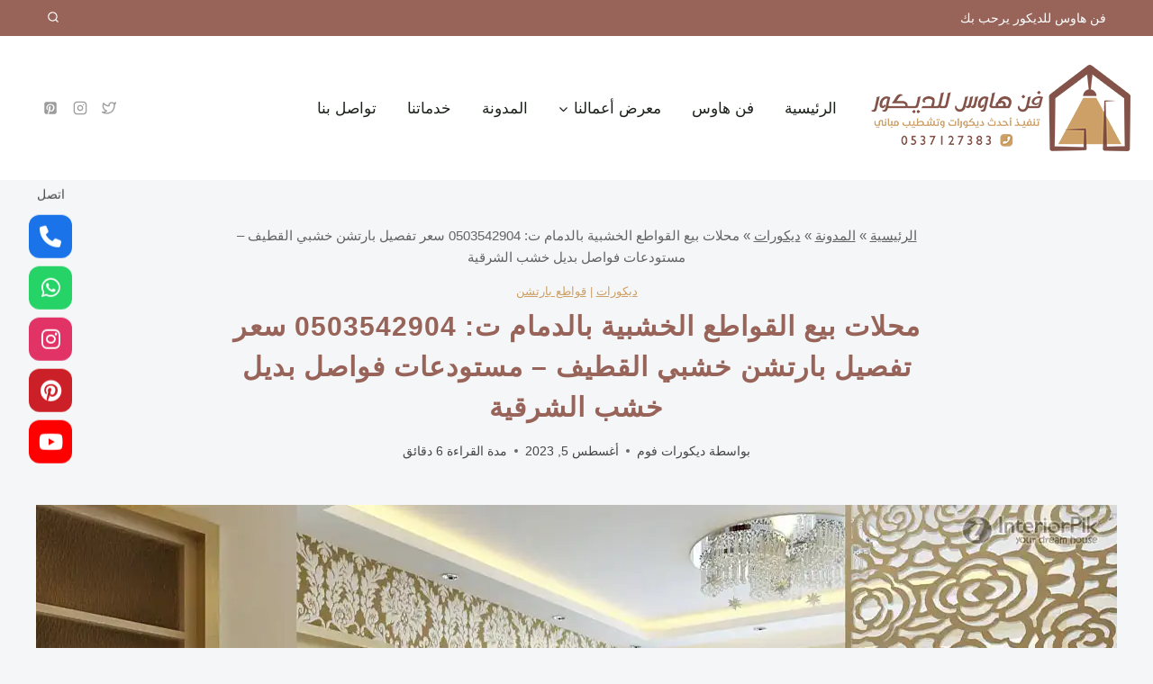

--- FILE ---
content_type: text/html; charset=UTF-8
request_url: https://saudifuns.com/goadashab/
body_size: 36783
content:
<!doctype html><html dir="rtl" lang="ar" class="no-js" itemtype="https://schema.org/Blog" itemscope><head><script data-no-optimize="1">var litespeed_docref=sessionStorage.getItem("litespeed_docref");litespeed_docref&&(Object.defineProperty(document,"referrer",{get:function(){return litespeed_docref}}),sessionStorage.removeItem("litespeed_docref"));</script> <meta charset="UTF-8"><meta name="viewport" content="width=device-width, initial-scale=1, minimum-scale=1"><meta name='robots' content='index, follow, max-image-preview:large, max-snippet:-1, max-video-preview:-1' /><title>محلات بيع القواطع الخشبية بالدمام ت: 0503542904 سعر تفصيل بارتشن خشبي القطيف</title><meta name="description" content="محلات بيع القواطع الخشبية بالدمام ، مستودعات فواصل بديل خشب الشرقية ، قواطع بارتشن القطيف , اشكال قواطع بارتشن , قواطع خشبية ديكور الدمام" /><link rel="canonical" href="https://saudifuns.com/goadashab/" /><meta property="og:locale" content="ar_AR" /><meta property="og:type" content="article" /><meta property="og:title" content="محلات بيع القواطع الخشبية بالدمام ت: 0503542904 سعر تفصيل بارتشن خشبي القطيف" /><meta property="og:description" content="محلات بيع القواطع الخشبية بالدمام ، مستودعات فواصل بديل خشب الشرقية ، قواطع بارتشن القطيف , اشكال قواطع بارتشن , قواطع خشبية ديكور الدمام" /><meta property="og:url" content="https://saudifuns.com/goadashab/" /><meta property="og:site_name" content="فن هاوس - محل ديكورات الدمام الشرقية" /><meta property="article:published_time" content="2023-08-05T19:56:39+00:00" /><meta property="article:modified_time" content="2023-09-13T22:58:02+00:00" /><meta property="og:image" content="https://saudifuns.com/wp-content/uploads/2023/07/333-1.webp" /><meta property="og:image:width" content="1200" /><meta property="og:image:height" content="675" /><meta property="og:image:type" content="image/webp" /><meta name="author" content="ديكورات فوم" /><meta name="twitter:card" content="summary_large_image" /><meta name="twitter:title" content="محلات بيع القواطع الخشبية بالدمام ت: 0503542904 سعر تفصيل بارتشن خشبي القطيف" /><meta name="twitter:description" content="محلات بيع القواطع الخشبية بالدمام ، مستودعات فواصل بديل خشب الشرقية ، قواطع بارتشن القطيف , اشكال قواطع بارتشن , قواطع خشبية ديكور الدمام" /><meta name="twitter:image" content="https://saudifuns.com/wp-content/uploads/2023/07/333-1.webp" /><meta name="twitter:label1" content="كُتب بواسطة" /><meta name="twitter:data1" content="ديكورات فوم" /><meta name="twitter:label2" content="وقت القراءة المُقدّر" /><meta name="twitter:data2" content="20 دقيقة" /> <script type="application/ld+json" class="yoast-schema-graph">{"@context":"https://schema.org","@graph":[{"@type":"Article","@id":"https://saudifuns.com/goadashab/#article","isPartOf":{"@id":"https://saudifuns.com/goadashab/"},"author":{"name":"ديكورات فوم","@id":"https://saudifuns.com/#/schema/person/0e58f437e2a8ddd89bec0305967b146f"},"headline":"محلات بيع القواطع الخشبية بالدمام ت: 0503542904 سعر تفصيل بارتشن خشبي القطيف &#8211; مستودعات فواصل بديل خشب الشرقية","datePublished":"2023-08-05T19:56:39+00:00","dateModified":"2023-09-13T22:58:02+00:00","mainEntityOfPage":{"@id":"https://saudifuns.com/goadashab/"},"wordCount":414,"publisher":{"@id":"https://saudifuns.com/#organization"},"image":{"@id":"https://saudifuns.com/goadashab/#primaryimage"},"thumbnailUrl":"https://saudifuns.com/wp-content/uploads/2023/07/333-1.webp","keywords":["أسعار البارتشن","بارتشن المنيوم","بارتشن جاهز","بارتشن ساكو","بارنشن متحرك بعجلات","بديل الخشب","بديل الخشب فواصل","حواجز مكاتب زجاج","ديكور شاشات","ديكورات الدمام","ديكورات خشبية","قواطع بارتشن الدمام","قواطع خشبية","قواطع خشبية متحركة","قواطع ديكور خشب","محل ديكور","محلات بيع الديكور","مصمم داخلي","معلم ديكور"],"articleSection":["ديكورات","قواطع بارتشن"],"inLanguage":"ar"},{"@type":"WebPage","@id":"https://saudifuns.com/goadashab/","url":"https://saudifuns.com/goadashab/","name":"محلات بيع القواطع الخشبية بالدمام ت: 0503542904 سعر تفصيل بارتشن خشبي القطيف","isPartOf":{"@id":"https://saudifuns.com/#website"},"primaryImageOfPage":{"@id":"https://saudifuns.com/goadashab/#primaryimage"},"image":{"@id":"https://saudifuns.com/goadashab/#primaryimage"},"thumbnailUrl":"https://saudifuns.com/wp-content/uploads/2023/07/333-1.webp","datePublished":"2023-08-05T19:56:39+00:00","dateModified":"2023-09-13T22:58:02+00:00","description":"محلات بيع القواطع الخشبية بالدمام ، مستودعات فواصل بديل خشب الشرقية ، قواطع بارتشن القطيف , اشكال قواطع بارتشن , قواطع خشبية ديكور الدمام","breadcrumb":{"@id":"https://saudifuns.com/goadashab/#breadcrumb"},"inLanguage":"ar","potentialAction":[{"@type":"ReadAction","target":["https://saudifuns.com/goadashab/"]}]},{"@type":"ImageObject","inLanguage":"ar","@id":"https://saudifuns.com/goadashab/#primaryimage","url":"https://saudifuns.com/wp-content/uploads/2023/07/333-1.webp","contentUrl":"https://saudifuns.com/wp-content/uploads/2023/07/333-1.webp","width":1200,"height":675,"caption":"محلات بيع القواطع الخشبية بالدمام"},{"@type":"BreadcrumbList","@id":"https://saudifuns.com/goadashab/#breadcrumb","itemListElement":[{"@type":"ListItem","position":1,"name":"الرئيسية","item":"https://saudifuns.com/"},{"@type":"ListItem","position":2,"name":"المدونة","item":"https://saudifuns.com/blog/"},{"@type":"ListItem","position":3,"name":"ديكورات","item":"https://saudifuns.com/category/decorations/"},{"@type":"ListItem","position":4,"name":"محلات بيع القواطع الخشبية بالدمام ت: 0503542904 سعر تفصيل بارتشن خشبي القطيف &#8211; مستودعات فواصل بديل خشب الشرقية"}]},{"@type":"WebSite","@id":"https://saudifuns.com/#website","url":"https://saudifuns.com/","name":"فن هاوس - محل ديكورات الدمام الشرقية","description":"ديكورات عزل صوت للجدران، بديل الخشب والرخام","publisher":{"@id":"https://saudifuns.com/#organization"},"alternateName":"فن هاوس للديكور والتصميم الداخلي","potentialAction":[{"@type":"SearchAction","target":{"@type":"EntryPoint","urlTemplate":"https://saudifuns.com/?s={search_term_string}"},"query-input":{"@type":"PropertyValueSpecification","valueRequired":true,"valueName":"search_term_string"}}],"inLanguage":"ar"},{"@type":"Organization","@id":"https://saudifuns.com/#organization","name":"فن هاوس - محل ديكورات الدمام الشرقية","alternateName":"فن هاوس للديكور والتصميم الداخلي","url":"https://saudifuns.com/","logo":{"@type":"ImageObject","inLanguage":"ar","@id":"https://saudifuns.com/#/schema/logo/image/","url":"https://saudifuns.com/wp-content/uploads/2023/07/stamp.webp","contentUrl":"https://saudifuns.com/wp-content/uploads/2023/07/stamp.webp","width":1420,"height":1420,"caption":"فن هاوس - محل ديكورات الدمام الشرقية"},"image":{"@id":"https://saudifuns.com/#/schema/logo/image/"},"sameAs":["https://www.youtube.com/channel/UCwxcYurVb5rA5pSIQxIVTAQ","https://www.pinterest.com/mhmdlmry3688/","https://www.instagram.com/mhmdlmry3688/"]},{"@type":"Person","@id":"https://saudifuns.com/#/schema/person/0e58f437e2a8ddd89bec0305967b146f","name":"ديكورات فوم","image":{"@type":"ImageObject","inLanguage":"ar","@id":"https://saudifuns.com/#/schema/person/image/","url":"https://saudifuns.com/wp-content/litespeed/avatar/59bca235feef5b34f3c8097e95b31d71.jpg?ver=1768154132","contentUrl":"https://saudifuns.com/wp-content/litespeed/avatar/59bca235feef5b34f3c8097e95b31d71.jpg?ver=1768154132","caption":"ديكورات فوم"},"url":"https://saudifuns.com/author/mahmoud/"}]}</script> <link rel='dns-prefetch' href='//stats.wp.com' /><link rel='dns-prefetch' href='//use.fontawesome.com' /> <script type="litespeed/javascript">document.documentElement.classList.remove('no-js')</script> <style id='wp-img-auto-sizes-contain-inline-css'>img:is([sizes=auto i],[sizes^="auto," i]){contain-intrinsic-size:3000px 1500px}
/*# sourceURL=wp-img-auto-sizes-contain-inline-css */</style><link data-optimized="2" rel="stylesheet" href="https://saudifuns.com/wp-content/litespeed/css/6e5ace33592e9b4def0487f92eb1268f.css?ver=74d38" /><style id='kadence-blocks-advancedheading-inline-css'>.wp-block-kadence-advancedheading mark{background:transparent;border-style:solid;border-width:0}.wp-block-kadence-advancedheading mark.kt-highlight{color:#f76a0c;}.kb-adv-heading-icon{display: inline-flex;justify-content: center;align-items: center;} .is-layout-constrained > .kb-advanced-heading-link {display: block;}.single-content .kadence-advanced-heading-wrapper h1, .single-content .kadence-advanced-heading-wrapper h2, .single-content .kadence-advanced-heading-wrapper h3, .single-content .kadence-advanced-heading-wrapper h4, .single-content .kadence-advanced-heading-wrapper h5, .single-content .kadence-advanced-heading-wrapper h6 {margin: 1.5em 0 .5em;}.single-content .kadence-advanced-heading-wrapper+* { margin-top:0;}.kb-screen-reader-text{position:absolute;width:1px;height:1px;padding:0;margin:-1px;overflow:hidden;clip:rect(0,0,0,0);}
/*# sourceURL=kadence-blocks-advancedheading-inline-css */</style><style id='wp-block-spacer-inline-css'>.wp-block-spacer{clear:both}
/*# sourceURL=https://saudifuns.com/wp-includes/blocks/spacer/style.min.css */</style><style id='global-styles-inline-css'>:root{--wp--preset--aspect-ratio--square: 1;--wp--preset--aspect-ratio--4-3: 4/3;--wp--preset--aspect-ratio--3-4: 3/4;--wp--preset--aspect-ratio--3-2: 3/2;--wp--preset--aspect-ratio--2-3: 2/3;--wp--preset--aspect-ratio--16-9: 16/9;--wp--preset--aspect-ratio--9-16: 9/16;--wp--preset--color--black: #000000;--wp--preset--color--cyan-bluish-gray: #abb8c3;--wp--preset--color--white: #ffffff;--wp--preset--color--pale-pink: #f78da7;--wp--preset--color--vivid-red: #cf2e2e;--wp--preset--color--luminous-vivid-orange: #ff6900;--wp--preset--color--luminous-vivid-amber: #fcb900;--wp--preset--color--light-green-cyan: #7bdcb5;--wp--preset--color--vivid-green-cyan: #00d084;--wp--preset--color--pale-cyan-blue: #8ed1fc;--wp--preset--color--vivid-cyan-blue: #0693e3;--wp--preset--color--vivid-purple: #9b51e0;--wp--preset--color--theme-palette-1: var(--global-palette1);--wp--preset--color--theme-palette-2: var(--global-palette2);--wp--preset--color--theme-palette-3: var(--global-palette3);--wp--preset--color--theme-palette-4: var(--global-palette4);--wp--preset--color--theme-palette-5: var(--global-palette5);--wp--preset--color--theme-palette-6: var(--global-palette6);--wp--preset--color--theme-palette-7: var(--global-palette7);--wp--preset--color--theme-palette-8: var(--global-palette8);--wp--preset--color--theme-palette-9: var(--global-palette9);--wp--preset--color--theme-palette-10: var(--global-palette10);--wp--preset--color--theme-palette-11: var(--global-palette11);--wp--preset--color--theme-palette-12: var(--global-palette12);--wp--preset--color--theme-palette-13: var(--global-palette13);--wp--preset--color--theme-palette-14: var(--global-palette14);--wp--preset--color--theme-palette-15: var(--global-palette15);--wp--preset--gradient--vivid-cyan-blue-to-vivid-purple: linear-gradient(135deg,rgb(6,147,227) 0%,rgb(155,81,224) 100%);--wp--preset--gradient--light-green-cyan-to-vivid-green-cyan: linear-gradient(135deg,rgb(122,220,180) 0%,rgb(0,208,130) 100%);--wp--preset--gradient--luminous-vivid-amber-to-luminous-vivid-orange: linear-gradient(135deg,rgb(252,185,0) 0%,rgb(255,105,0) 100%);--wp--preset--gradient--luminous-vivid-orange-to-vivid-red: linear-gradient(135deg,rgb(255,105,0) 0%,rgb(207,46,46) 100%);--wp--preset--gradient--very-light-gray-to-cyan-bluish-gray: linear-gradient(135deg,rgb(238,238,238) 0%,rgb(169,184,195) 100%);--wp--preset--gradient--cool-to-warm-spectrum: linear-gradient(135deg,rgb(74,234,220) 0%,rgb(151,120,209) 20%,rgb(207,42,186) 40%,rgb(238,44,130) 60%,rgb(251,105,98) 80%,rgb(254,248,76) 100%);--wp--preset--gradient--blush-light-purple: linear-gradient(135deg,rgb(255,206,236) 0%,rgb(152,150,240) 100%);--wp--preset--gradient--blush-bordeaux: linear-gradient(135deg,rgb(254,205,165) 0%,rgb(254,45,45) 50%,rgb(107,0,62) 100%);--wp--preset--gradient--luminous-dusk: linear-gradient(135deg,rgb(255,203,112) 0%,rgb(199,81,192) 50%,rgb(65,88,208) 100%);--wp--preset--gradient--pale-ocean: linear-gradient(135deg,rgb(255,245,203) 0%,rgb(182,227,212) 50%,rgb(51,167,181) 100%);--wp--preset--gradient--electric-grass: linear-gradient(135deg,rgb(202,248,128) 0%,rgb(113,206,126) 100%);--wp--preset--gradient--midnight: linear-gradient(135deg,rgb(2,3,129) 0%,rgb(40,116,252) 100%);--wp--preset--font-size--small: var(--global-font-size-small);--wp--preset--font-size--medium: var(--global-font-size-medium);--wp--preset--font-size--large: var(--global-font-size-large);--wp--preset--font-size--x-large: 42px;--wp--preset--font-size--larger: var(--global-font-size-larger);--wp--preset--font-size--xxlarge: var(--global-font-size-xxlarge);--wp--preset--spacing--20: 0.44rem;--wp--preset--spacing--30: 0.67rem;--wp--preset--spacing--40: 1rem;--wp--preset--spacing--50: 1.5rem;--wp--preset--spacing--60: 2.25rem;--wp--preset--spacing--70: 3.38rem;--wp--preset--spacing--80: 5.06rem;--wp--preset--shadow--natural: 6px 6px 9px rgba(0, 0, 0, 0.2);--wp--preset--shadow--deep: 12px 12px 50px rgba(0, 0, 0, 0.4);--wp--preset--shadow--sharp: 6px 6px 0px rgba(0, 0, 0, 0.2);--wp--preset--shadow--outlined: 6px 6px 0px -3px rgb(255, 255, 255), 6px 6px rgb(0, 0, 0);--wp--preset--shadow--crisp: 6px 6px 0px rgb(0, 0, 0);}:where(.is-layout-flex){gap: 0.5em;}:where(.is-layout-grid){gap: 0.5em;}body .is-layout-flex{display: flex;}.is-layout-flex{flex-wrap: wrap;align-items: center;}.is-layout-flex > :is(*, div){margin: 0;}body .is-layout-grid{display: grid;}.is-layout-grid > :is(*, div){margin: 0;}:where(.wp-block-columns.is-layout-flex){gap: 2em;}:where(.wp-block-columns.is-layout-grid){gap: 2em;}:where(.wp-block-post-template.is-layout-flex){gap: 1.25em;}:where(.wp-block-post-template.is-layout-grid){gap: 1.25em;}.has-black-color{color: var(--wp--preset--color--black) !important;}.has-cyan-bluish-gray-color{color: var(--wp--preset--color--cyan-bluish-gray) !important;}.has-white-color{color: var(--wp--preset--color--white) !important;}.has-pale-pink-color{color: var(--wp--preset--color--pale-pink) !important;}.has-vivid-red-color{color: var(--wp--preset--color--vivid-red) !important;}.has-luminous-vivid-orange-color{color: var(--wp--preset--color--luminous-vivid-orange) !important;}.has-luminous-vivid-amber-color{color: var(--wp--preset--color--luminous-vivid-amber) !important;}.has-light-green-cyan-color{color: var(--wp--preset--color--light-green-cyan) !important;}.has-vivid-green-cyan-color{color: var(--wp--preset--color--vivid-green-cyan) !important;}.has-pale-cyan-blue-color{color: var(--wp--preset--color--pale-cyan-blue) !important;}.has-vivid-cyan-blue-color{color: var(--wp--preset--color--vivid-cyan-blue) !important;}.has-vivid-purple-color{color: var(--wp--preset--color--vivid-purple) !important;}.has-black-background-color{background-color: var(--wp--preset--color--black) !important;}.has-cyan-bluish-gray-background-color{background-color: var(--wp--preset--color--cyan-bluish-gray) !important;}.has-white-background-color{background-color: var(--wp--preset--color--white) !important;}.has-pale-pink-background-color{background-color: var(--wp--preset--color--pale-pink) !important;}.has-vivid-red-background-color{background-color: var(--wp--preset--color--vivid-red) !important;}.has-luminous-vivid-orange-background-color{background-color: var(--wp--preset--color--luminous-vivid-orange) !important;}.has-luminous-vivid-amber-background-color{background-color: var(--wp--preset--color--luminous-vivid-amber) !important;}.has-light-green-cyan-background-color{background-color: var(--wp--preset--color--light-green-cyan) !important;}.has-vivid-green-cyan-background-color{background-color: var(--wp--preset--color--vivid-green-cyan) !important;}.has-pale-cyan-blue-background-color{background-color: var(--wp--preset--color--pale-cyan-blue) !important;}.has-vivid-cyan-blue-background-color{background-color: var(--wp--preset--color--vivid-cyan-blue) !important;}.has-vivid-purple-background-color{background-color: var(--wp--preset--color--vivid-purple) !important;}.has-black-border-color{border-color: var(--wp--preset--color--black) !important;}.has-cyan-bluish-gray-border-color{border-color: var(--wp--preset--color--cyan-bluish-gray) !important;}.has-white-border-color{border-color: var(--wp--preset--color--white) !important;}.has-pale-pink-border-color{border-color: var(--wp--preset--color--pale-pink) !important;}.has-vivid-red-border-color{border-color: var(--wp--preset--color--vivid-red) !important;}.has-luminous-vivid-orange-border-color{border-color: var(--wp--preset--color--luminous-vivid-orange) !important;}.has-luminous-vivid-amber-border-color{border-color: var(--wp--preset--color--luminous-vivid-amber) !important;}.has-light-green-cyan-border-color{border-color: var(--wp--preset--color--light-green-cyan) !important;}.has-vivid-green-cyan-border-color{border-color: var(--wp--preset--color--vivid-green-cyan) !important;}.has-pale-cyan-blue-border-color{border-color: var(--wp--preset--color--pale-cyan-blue) !important;}.has-vivid-cyan-blue-border-color{border-color: var(--wp--preset--color--vivid-cyan-blue) !important;}.has-vivid-purple-border-color{border-color: var(--wp--preset--color--vivid-purple) !important;}.has-vivid-cyan-blue-to-vivid-purple-gradient-background{background: var(--wp--preset--gradient--vivid-cyan-blue-to-vivid-purple) !important;}.has-light-green-cyan-to-vivid-green-cyan-gradient-background{background: var(--wp--preset--gradient--light-green-cyan-to-vivid-green-cyan) !important;}.has-luminous-vivid-amber-to-luminous-vivid-orange-gradient-background{background: var(--wp--preset--gradient--luminous-vivid-amber-to-luminous-vivid-orange) !important;}.has-luminous-vivid-orange-to-vivid-red-gradient-background{background: var(--wp--preset--gradient--luminous-vivid-orange-to-vivid-red) !important;}.has-very-light-gray-to-cyan-bluish-gray-gradient-background{background: var(--wp--preset--gradient--very-light-gray-to-cyan-bluish-gray) !important;}.has-cool-to-warm-spectrum-gradient-background{background: var(--wp--preset--gradient--cool-to-warm-spectrum) !important;}.has-blush-light-purple-gradient-background{background: var(--wp--preset--gradient--blush-light-purple) !important;}.has-blush-bordeaux-gradient-background{background: var(--wp--preset--gradient--blush-bordeaux) !important;}.has-luminous-dusk-gradient-background{background: var(--wp--preset--gradient--luminous-dusk) !important;}.has-pale-ocean-gradient-background{background: var(--wp--preset--gradient--pale-ocean) !important;}.has-electric-grass-gradient-background{background: var(--wp--preset--gradient--electric-grass) !important;}.has-midnight-gradient-background{background: var(--wp--preset--gradient--midnight) !important;}.has-small-font-size{font-size: var(--wp--preset--font-size--small) !important;}.has-medium-font-size{font-size: var(--wp--preset--font-size--medium) !important;}.has-large-font-size{font-size: var(--wp--preset--font-size--large) !important;}.has-x-large-font-size{font-size: var(--wp--preset--font-size--x-large) !important;}
/*# sourceURL=global-styles-inline-css */</style><style id='classic-theme-styles-inline-css'>/*! This file is auto-generated */
.wp-block-button__link{color:#fff;background-color:#32373c;border-radius:9999px;box-shadow:none;text-decoration:none;padding:calc(.667em + 2px) calc(1.333em + 2px);font-size:1.125em}.wp-block-file__button{background:#32373c;color:#fff;text-decoration:none}
/*# sourceURL=/wp-includes/css/classic-themes.min.css */</style><link rel='stylesheet' id='wpsr_fa_icons-css' href='https://use.fontawesome.com/releases/v6.7.2/css/all.css?ver=7.9' media='all' /><style id='kadence-global-inline-css'>/* Kadence Base CSS */
:root{--global-palette1:#986459;--global-palette2:#cca066;--global-palette3:#1b211a;--global-palette4:#464646;--global-palette5:#646464;--global-palette6:#9c9c9c;--global-palette7:#f5f6f8;--global-palette8:#f5f6f8;--global-palette9:#ffffff;--global-palette10:oklch(from var(--global-palette1) calc(l + 0.10 * (1 - l)) calc(c * 1.00) calc(h + 180) / 100%);--global-palette11:#13612e;--global-palette12:#1159af;--global-palette13:#b82105;--global-palette14:#f7630c;--global-palette15:#f5a524;--global-palette9rgb:255, 255, 255;--global-palette-highlight:var(--global-palette1);--global-palette-highlight-alt:var(--global-palette3);--global-palette-highlight-alt2:var(--global-palette9);--global-palette-btn-bg:var(--global-palette1);--global-palette-btn-bg-hover:var(--global-palette6);--global-palette-btn:#ffffff;--global-palette-btn-hover:var(--global-palette9);--global-palette-btn-sec-bg:var(--global-palette7);--global-palette-btn-sec-bg-hover:var(--global-palette2);--global-palette-btn-sec:var(--global-palette3);--global-palette-btn-sec-hover:var(--global-palette9);--global-body-font-family:Tajawal, sans-serif;--global-heading-font-family:Tajawal, sans-serif;--global-primary-nav-font-family:inherit;--global-fallback-font:sans-serif;--global-display-fallback-font:sans-serif;--global-content-width:1290px;--global-content-wide-width:calc(1290px + 230px);--global-content-narrow-width:842px;--global-content-edge-padding:1.5rem;--global-content-boxed-padding:4rem;--global-calc-content-width:calc(1290px - var(--global-content-edge-padding) - var(--global-content-edge-padding) );--wp--style--global--content-size:var(--global-calc-content-width);}.wp-site-blocks{--global-vw:calc( 100vw - ( 0.5 * var(--scrollbar-offset)));}body{background:var(--global-palette8);-webkit-font-smoothing:antialiased;-moz-osx-font-smoothing:grayscale;}body, input, select, optgroup, textarea{font-style:normal;font-weight:normal;font-size:18px;line-height:1.6;font-family:var(--global-body-font-family);color:var(--global-palette4);}.content-bg, body.content-style-unboxed .site{background:var(--global-palette9);}h1,h2,h3,h4,h5,h6{font-family:var(--global-heading-font-family);}h1{font-style:normal;font-weight:700;font-size:36px;line-height:1.5;letter-spacing:1px;color:var(--global-palette1);}h2{font-style:normal;font-weight:500;font-size:32px;line-height:1.5;color:var(--global-palette1);}h3{font-style:normal;font-weight:500;font-size:26px;line-height:1.5;color:var(--global-palette1);}h4{font-style:normal;font-weight:500;font-size:24px;line-height:1.5;color:var(--global-palette1);}h5{font-style:normal;font-weight:500;font-size:18px;line-height:1.5;color:var(--global-palette1);}h6{font-style:normal;font-weight:500;font-size:16px;line-height:1.5;color:var(--global-palette1);}.entry-hero h1{font-style:normal;color:var(--global-palette1);}.entry-hero .kadence-breadcrumbs, .entry-hero .search-form{font-style:normal;font-weight:400;}@media all and (max-width: 1024px){h1{font-size:52px;}h2{font-size:40px;}h3{font-size:35px;}h4{font-size:32px;}h5{font-size:27px;}h6{font-size:23px;}}@media all and (max-width: 767px){h1{font-size:30px;}h2{font-size:26px;line-height:1.2;}h3{font-size:22px;}h4{font-size:20px;}h5{font-size:18px;}h6{font-size:17px;}}.entry-hero .kadence-breadcrumbs{max-width:1290px;}.site-container, .site-header-row-layout-contained, .site-footer-row-layout-contained, .entry-hero-layout-contained, .comments-area, .alignfull > .wp-block-cover__inner-container, .alignwide > .wp-block-cover__inner-container{max-width:var(--global-content-width);}.content-width-narrow .content-container.site-container, .content-width-narrow .hero-container.site-container{max-width:var(--global-content-narrow-width);}@media all and (min-width: 1520px){.wp-site-blocks .content-container  .alignwide{margin-left:-115px;margin-right:-115px;width:unset;max-width:unset;}}@media all and (min-width: 1102px){.content-width-narrow .wp-site-blocks .content-container .alignwide{margin-left:-130px;margin-right:-130px;width:unset;max-width:unset;}}.content-style-boxed .wp-site-blocks .entry-content .alignwide{margin-left:calc( -1 * var( --global-content-boxed-padding ) );margin-right:calc( -1 * var( --global-content-boxed-padding ) );}.content-area{margin-top:5rem;margin-bottom:5rem;}@media all and (max-width: 1024px){.content-area{margin-top:3rem;margin-bottom:3rem;}}@media all and (max-width: 767px){.content-area{margin-top:2rem;margin-bottom:2rem;}}@media all and (max-width: 1024px){:root{--global-content-boxed-padding:2rem;}}@media all and (max-width: 767px){:root{--global-content-boxed-padding:1.5rem;}}.entry-content-wrap{padding:4rem;}@media all and (max-width: 1024px){.entry-content-wrap{padding:2rem;}}@media all and (max-width: 767px){.entry-content-wrap{padding:1.5rem;}}.entry.single-entry{box-shadow:0px 15px 15px -10px rgba(0,0,0,0.05);}.entry.loop-entry{border-radius:5px 5px 5px 5px;overflow:hidden;box-shadow:0px 15px 15px -10px rgba(0,0,0,0);}.loop-entry .entry-content-wrap{padding:2.3rem;}@media all and (max-width: 1024px){.loop-entry .entry-content-wrap{padding:2rem;}}@media all and (max-width: 767px){.loop-entry .entry-content-wrap{padding:1.5rem;}}button, .button, .wp-block-button__link, input[type="button"], input[type="reset"], input[type="submit"], .fl-button, .elementor-button-wrapper .elementor-button, .wc-block-components-checkout-place-order-button, .wc-block-cart__submit{font-style:normal;font-weight:400;font-size:14px;letter-spacing:1px;text-transform:uppercase;border-radius:0px;padding:19px 45px 19px 45px;border:1px none currentColor;border-color:var(--global-palette3);box-shadow:0px 0px 0px -7px rgba(0,0,0,0);}.wp-block-button.is-style-outline .wp-block-button__link{padding:19px 45px 19px 45px;}button:hover, button:focus, button:active, .button:hover, .button:focus, .button:active, .wp-block-button__link:hover, .wp-block-button__link:focus, .wp-block-button__link:active, input[type="button"]:hover, input[type="button"]:focus, input[type="button"]:active, input[type="reset"]:hover, input[type="reset"]:focus, input[type="reset"]:active, input[type="submit"]:hover, input[type="submit"]:focus, input[type="submit"]:active, .elementor-button-wrapper .elementor-button:hover, .elementor-button-wrapper .elementor-button:focus, .elementor-button-wrapper .elementor-button:active, .wc-block-cart__submit:hover{border-color:var(--global-palette9);box-shadow:0px 15px 25px -7px rgba(0,0,0,0);}.kb-button.kb-btn-global-outline.kb-btn-global-inherit{padding-top:calc(19px - 2px);padding-right:calc(45px - 2px);padding-bottom:calc(19px - 2px);padding-left:calc(45px - 2px);}@media all and (max-width: 1024px){button, .button, .wp-block-button__link, input[type="button"], input[type="reset"], input[type="submit"], .fl-button, .elementor-button-wrapper .elementor-button, .wc-block-components-checkout-place-order-button, .wc-block-cart__submit{border-color:var(--global-palette3);}}@media all and (max-width: 767px){button, .button, .wp-block-button__link, input[type="button"], input[type="reset"], input[type="submit"], .fl-button, .elementor-button-wrapper .elementor-button, .wc-block-components-checkout-place-order-button, .wc-block-cart__submit{border-color:var(--global-palette3);}}button.button-style-secondary, .button.button-style-secondary, .wp-block-button__link.button-style-secondary, input[type="button"].button-style-secondary, input[type="reset"].button-style-secondary, input[type="submit"].button-style-secondary, .fl-button.button-style-secondary, .elementor-button-wrapper .elementor-button.button-style-secondary, .wc-block-components-checkout-place-order-button.button-style-secondary, .wc-block-cart__submit.button-style-secondary{font-style:normal;font-weight:400;font-size:14px;letter-spacing:1px;text-transform:uppercase;}.entry-content :where(.wp-block-image) img, .entry-content :where(.wp-block-kadence-image) img{border-radius:5px;}@media all and (min-width: 1025px){.transparent-header .entry-hero .entry-hero-container-inner{padding-top:calc(40px + 140px);}}@media all and (max-width: 1024px){.mobile-transparent-header .entry-hero .entry-hero-container-inner{padding-top:calc(40px + 140px);}}@media all and (max-width: 767px){.mobile-transparent-header .entry-hero .entry-hero-container-inner{padding-top:calc(40px + 140px);}}.comment-metadata a:not(.comment-edit-link), .comment-body .edit-link:before{display:none;}body.single .entry-related{background:var(--global-palette9);}.wp-site-blocks .entry-related h2.entry-related-title{font-style:normal;font-size:32px;}.wp-site-blocks .post-title h1{font-style:normal;font-size:30px;}@media all and (max-width: 767px){.wp-site-blocks .post-title h1{font-size:24px;}}.post-title .entry-taxonomies, .post-title .entry-taxonomies a{font-style:normal;font-weight:400;font-size:13px;letter-spacing:0px;color:var(--global-palette2);}.post-title .entry-taxonomies a:hover{color:var(--global-palette1);}.post-title .entry-taxonomies .category-style-pill a{background:var(--global-palette2);}.post-title .entry-taxonomies .category-style-pill a:hover{background:var(--global-palette1);}.post-title .entry-meta{font-style:normal;letter-spacing:0em;}.post-title .kadence-breadcrumbs{font-style:normal;font-weight:400;}.entry-hero.post-hero-section .entry-header{min-height:360px;}@media all and (max-width: 1024px){.entry-hero.post-hero-section .entry-header{min-height:300px;}}@media all and (max-width: 767px){.entry-hero.post-hero-section .entry-header{min-height:320px;}}.loop-entry.type-post h2.entry-title{font-style:normal;font-weight:500;font-size:24px;color:var(--global-palette1);}.loop-entry.type-post .entry-taxonomies{font-style:normal;font-weight:normal;font-size:13px;letter-spacing:0px;}.loop-entry.type-post .entry-taxonomies, .loop-entry.type-post .entry-taxonomies a{color:var(--global-palette2);}.loop-entry.type-post .entry-taxonomies .category-style-pill a{background:var(--global-palette2);}.loop-entry.type-post .entry-meta{font-style:normal;font-weight:400;letter-spacing:0em;}.loop-entry.type-post .entry-meta{color:var(--global-palette2);}.loop-entry.type-post .entry-meta a:hover{color:var(--global-palette6);}
/* Kadence Header CSS */
@media all and (max-width: 1024px){.mobile-transparent-header #masthead{position:absolute;left:0px;right:0px;z-index:100;}.kadence-scrollbar-fixer.mobile-transparent-header #masthead{right:var(--scrollbar-offset,0);}.mobile-transparent-header #masthead, .mobile-transparent-header .site-top-header-wrap .site-header-row-container-inner, .mobile-transparent-header .site-main-header-wrap .site-header-row-container-inner, .mobile-transparent-header .site-bottom-header-wrap .site-header-row-container-inner{background:transparent;}.site-header-row-tablet-layout-fullwidth, .site-header-row-tablet-layout-standard{padding:0px;}}@media all and (min-width: 1025px){.transparent-header #masthead{position:absolute;left:0px;right:0px;z-index:100;}.transparent-header.kadence-scrollbar-fixer #masthead{right:var(--scrollbar-offset,0);}.transparent-header #masthead, .transparent-header .site-top-header-wrap .site-header-row-container-inner, .transparent-header .site-main-header-wrap .site-header-row-container-inner, .transparent-header .site-bottom-header-wrap .site-header-row-container-inner{background:transparent;}}.site-branding a.brand img{max-width:300px;}.site-branding a.brand img.svg-logo-image{width:300px;}@media all and (max-width: 767px){.site-branding a.brand img{max-width:200px;}.site-branding a.brand img.svg-logo-image{width:200px;}}.site-branding{padding:0px 0px 0px 0px;}#masthead, #masthead .kadence-sticky-header.item-is-fixed:not(.item-at-start):not(.site-header-row-container):not(.site-main-header-wrap), #masthead .kadence-sticky-header.item-is-fixed:not(.item-at-start) > .site-header-row-container-inner{background:var(--global-palette9);}.site-main-header-wrap .site-header-row-container-inner{background:var(--global-palette9);border-bottom:1px solid var(--global-palette8);}.site-main-header-inner-wrap{min-height:140px;}.site-main-header-wrap .site-header-row-container-inner>.site-container{padding:10px 20px 10px 20px;}.transparent-header #masthead .site-main-header-wrap .site-header-row-container-inner{background:var(--global-palette9);}.site-top-header-wrap .site-header-row-container-inner{background:var(--global-palette1);}.site-top-header-inner-wrap{min-height:40px;}@media all and (max-width: 767px){.site-top-header-wrap .site-header-row-container-inner{background:var(--global-palette1);}}.header-navigation[class*="header-navigation-style-underline"] .header-menu-container.primary-menu-container>ul>li>a:after{width:calc( 100% - 2em);}.main-navigation .primary-menu-container > ul > li.menu-item > a{padding-left:calc(2em / 2);padding-right:calc(2em / 2);padding-top:0.6em;padding-bottom:0.6em;color:var(--global-palette3);}.main-navigation .primary-menu-container > ul > li.menu-item .dropdown-nav-special-toggle{right:calc(2em / 2);}.main-navigation .primary-menu-container > ul li.menu-item > a{font-style:normal;font-weight:400;font-size:17px;letter-spacing:0px;text-transform:uppercase;}.main-navigation .primary-menu-container > ul > li.menu-item > a:hover{color:var(--global-palette2);}.main-navigation .primary-menu-container > ul > li.menu-item.current-menu-item > a{color:var(--global-palette2);}.header-navigation .header-menu-container ul ul.sub-menu, .header-navigation .header-menu-container ul ul.submenu{background:var(--global-palette1);box-shadow:inset 0px 2px 13px 0px rgba(0,0,0,0.1);}.header-navigation .header-menu-container ul ul li.menu-item, .header-menu-container ul.menu > li.kadence-menu-mega-enabled > ul > li.menu-item > a{border-bottom:1px solid #a67369;border-radius:0px 0px 0px 0px;}.header-navigation .header-menu-container ul ul li.menu-item > a{width:180px;padding-top:1em;padding-bottom:1em;color:var(--global-palette8);font-style:normal;font-weight:400;font-size:13px;}.header-navigation .header-menu-container ul ul li.menu-item > a:hover{color:var(--global-palette9);background:var(--global-palette2);border-radius:0px 0px 0px 0px;}.header-navigation .header-menu-container ul ul li.menu-item.current-menu-item > a{color:var(--global-palette9);background:var(--global-palette2);border-radius:0px 0px 0px 0px;}.mobile-toggle-open-container .menu-toggle-open, .mobile-toggle-open-container .menu-toggle-open:focus{color:var(--global-palette2);padding:0.4em 0.6em 0.4em 0.6em;font-size:14px;}.mobile-toggle-open-container .menu-toggle-open.menu-toggle-style-bordered{border:1px solid currentColor;}.mobile-toggle-open-container .menu-toggle-open .menu-toggle-icon{font-size:32px;}.mobile-toggle-open-container .menu-toggle-open:hover, .mobile-toggle-open-container .menu-toggle-open:focus-visible{color:var(--global-palette-highlight);}.mobile-navigation ul li{font-style:normal;font-weight:400;font-size:20px;line-height:1.1;}.mobile-navigation ul li a{padding-top:1em;padding-bottom:1em;}.mobile-navigation ul li > a, .mobile-navigation ul li.menu-item-has-children > .drawer-nav-drop-wrap{color:var(--global-palette9);}.mobile-navigation ul li > a:hover, .mobile-navigation ul li.menu-item-has-children > .drawer-nav-drop-wrap:hover{color:var(--global-palette2);}.mobile-navigation ul li.current-menu-item > a, .mobile-navigation ul li.current-menu-item.menu-item-has-children > .drawer-nav-drop-wrap{color:#f3c383;}.mobile-navigation ul li.menu-item-has-children .drawer-nav-drop-wrap, .mobile-navigation ul li:not(.menu-item-has-children) a{border-bottom:1px solid var(--global-palette8);}.mobile-navigation:not(.drawer-navigation-parent-toggle-true) ul li.menu-item-has-children .drawer-nav-drop-wrap button{border-left:1px solid var(--global-palette8);}#mobile-drawer .drawer-inner, #mobile-drawer.popup-drawer-layout-fullwidth.popup-drawer-animation-slice .pop-portion-bg, #mobile-drawer.popup-drawer-layout-fullwidth.popup-drawer-animation-slice.pop-animated.show-drawer .drawer-inner{background:var(--global-palette1);}#mobile-drawer .drawer-header .drawer-toggle{padding:0.6em 0.15em 0.6em 0.15em;font-size:24px;}#mobile-drawer .drawer-header .drawer-toggle, #mobile-drawer .drawer-header .drawer-toggle:focus{color:var(--global-palette2);}#mobile-drawer .drawer-header .drawer-toggle:hover, #mobile-drawer .drawer-header .drawer-toggle:focus:hover{color:var(--global-palette9);}.header-html{font-style:normal;font-size:14px;color:var(--global-palette9);margin:0em 2em 0em 0em;}.header-social-wrap{margin:0px 0px 0px 20px;}.header-social-wrap .header-social-inner-wrap{font-size:0.9em;gap:0.3em;}.header-social-wrap .header-social-inner-wrap .social-button{color:var(--global-palette6);background:rgba(0,0,0,0);border:2px none transparent;border-radius:3px;}.header-social-wrap .header-social-inner-wrap .social-button:hover{color:var(--global-palette3);}.search-toggle-open-container .search-toggle-open{color:var(--global-palette9);padding:0em 0em 0em 2em;}.search-toggle-open-container .search-toggle-open.search-toggle-style-bordered{border:1px solid currentColor;}.search-toggle-open-container .search-toggle-open .search-toggle-icon{font-size:1em;}.search-toggle-open-container .search-toggle-open:hover, .search-toggle-open-container .search-toggle-open:focus{color:var(--global-palette2);}#search-drawer .drawer-inner{background:rgba(9, 12, 16, 0.97);}.mobile-html{font-style:normal;font-size:15px;color:var(--global-palette9);}
/* Kadence Footer CSS */
#colophon{background:var(--global-palette2);}.site-middle-footer-wrap .site-footer-row-container-inner{background:var(--global-palette1);font-style:normal;font-size:17px;}.site-middle-footer-inner-wrap{padding-top:30px;padding-bottom:30px;grid-column-gap:30px;grid-row-gap:30px;}.site-middle-footer-inner-wrap .widget{margin-bottom:30px;}.site-middle-footer-inner-wrap .site-footer-section:not(:last-child):after{right:calc(-30px / 2);}.site-top-footer-wrap .site-footer-row-container-inner{background:var(--global-palette4);font-style:normal;font-size:15px;line-height:1.6;color:var(--global-palette9);}.site-top-footer-inner-wrap{padding-top:80px;padding-bottom:80px;grid-column-gap:60px;grid-row-gap:60px;}.site-top-footer-inner-wrap .widget{margin-bottom:20px;}.site-top-footer-inner-wrap .widget-area .widget-title{font-style:normal;color:var(--global-palette2);}.site-top-footer-inner-wrap .site-footer-section:not(:last-child):after{right:calc(-60px / 2);}@media all and (max-width: 1024px){.site-top-footer-wrap .site-footer-row-container-inner{font-size:15px;}.site-top-footer-inner-wrap{padding-top:80px;padding-bottom:80px;grid-column-gap:30px;grid-row-gap:30px;}.site-top-footer-inner-wrap .widget{margin-bottom:20px;}.site-top-footer-inner-wrap .site-footer-section:not(:last-child):after{right:calc(-30px / 2);}}@media all and (max-width: 767px){.site-top-footer-wrap .site-footer-row-container-inner{font-size:14px;}.site-top-footer-inner-wrap{padding-top:60px;padding-bottom:60px;grid-column-gap:30px;grid-row-gap:30px;}.site-top-footer-inner-wrap .widget{margin-bottom:20px;}.site-top-footer-inner-wrap .site-footer-section:not(:last-child):after{right:calc(-30px / 2);}}.site-bottom-footer-wrap .site-footer-row-container-inner{background:var(--global-palette9);}.site-bottom-footer-inner-wrap{padding-top:20px;padding-bottom:20px;grid-column-gap:30px;}.site-bottom-footer-inner-wrap .widget{margin-bottom:30px;}.site-bottom-footer-inner-wrap .site-footer-section:not(:last-child):after{right:calc(-30px / 2);}@media all and (max-width: 767px){.site-bottom-footer-inner-wrap{padding-top:0px;padding-bottom:50px;}}#colophon .footer-html{font-style:normal;font-weight:400;font-size:15px;}#colophon .site-footer-row-container .site-footer-row .footer-html a{color:var(--global-palette1);}#colophon .site-footer-row-container .site-footer-row .footer-html a:hover{color:var(--global-palette2);}#colophon .footer-navigation .footer-menu-container > ul > li > a{padding-left:calc(2.2em / 2);padding-right:calc(2.2em / 2);padding-top:calc(0.88em / 2);padding-bottom:calc(0.88em / 2);color:var(--global-palette8);}#colophon .footer-navigation .footer-menu-container > ul li a{font-style:normal;font-weight:400;font-size:14px;line-height:1.8;text-transform:none;}#colophon .footer-navigation .footer-menu-container > ul li a:hover{color:var(--global-palette2);}#colophon .footer-navigation .footer-menu-container > ul li.current-menu-item > a{color:#f5c78b;}@media all and (max-width: 767px){#colophon .footer-navigation .footer-menu-container > ul li a{font-size:13px;}}
/*# sourceURL=kadence-global-inline-css */</style><style id='kadence-blocks-global-variables-inline-css'>:root {--global-kb-font-size-sm:clamp(0.8rem, 0.73rem + 0.217vw, 0.9rem);--global-kb-font-size-md:clamp(1.1rem, 0.995rem + 0.326vw, 1.25rem);--global-kb-font-size-lg:clamp(1.75rem, 1.576rem + 0.543vw, 2rem);--global-kb-font-size-xl:clamp(2.25rem, 1.728rem + 1.63vw, 3rem);--global-kb-font-size-xxl:clamp(2.5rem, 1.456rem + 3.26vw, 4rem);--global-kb-font-size-xxxl:clamp(2.75rem, 0.489rem + 7.065vw, 6rem);}
/*# sourceURL=kadence-blocks-global-variables-inline-css */</style><style id='kadence_blocks_css-inline-css'>.kb-row-layout-id_2660cb-1a > .kt-row-column-wrap{max-width:var( --global-content-width, 1290px );padding-left:var(--global-content-edge-padding);padding-right:var(--global-content-edge-padding);padding-top:60px;padding-bottom:60px;grid-template-columns:minmax(0, 1fr);}@media all and (max-width: 767px){.kb-row-layout-id_2660cb-1a > .kt-row-column-wrap{grid-template-columns:minmax(0, 1fr);}}.kadence-column_d7633e-7e > .kt-inside-inner-col{column-gap:var(--global-kb-gap-sm, 1rem);}.kadence-column_d7633e-7e > .kt-inside-inner-col{flex-direction:column;}.kadence-column_d7633e-7e > .kt-inside-inner-col > .aligncenter{width:100%;}@media all and (max-width: 1024px){.kadence-column_d7633e-7e > .kt-inside-inner-col{flex-direction:column;justify-content:center;}}@media all and (max-width: 767px){.kadence-column_d7633e-7e > .kt-inside-inner-col{flex-direction:column;justify-content:center;}}.wp-block-kadence-advancedheading.kt-adv-heading_1013fa-49, .wp-block-kadence-advancedheading.kt-adv-heading_1013fa-49[data-kb-block="kb-adv-heading_1013fa-49"]{text-align:center;font-size:20px;font-weight:700;color:#ffe1b8;}.wp-block-kadence-advancedheading.kt-adv-heading_1013fa-49 mark.kt-highlight, .wp-block-kadence-advancedheading.kt-adv-heading_1013fa-49[data-kb-block="kb-adv-heading_1013fa-49"] mark.kt-highlight{-webkit-box-decoration-break:clone;box-decoration-break:clone;}.wp-block-kadence-advancedheading.kt-adv-heading_1013fa-49 img.kb-inline-image, .wp-block-kadence-advancedheading.kt-adv-heading_1013fa-49[data-kb-block="kb-adv-heading_1013fa-49"] img.kb-inline-image{width:150px;display:inline-block;}@media all and (max-width: 767px){.wp-block-kadence-advancedheading.kt-adv-heading_1013fa-49, .wp-block-kadence-advancedheading.kt-adv-heading_1013fa-49[data-kb-block="kb-adv-heading_1013fa-49"]{font-size:20px;}}
/*# sourceURL=kadence_blocks_css-inline-css */</style><style id='kadence_blocks_pro_css-inline-css'>.kt-post-loop_eb3f50-b2 .kadence-post-image{padding-top:0px;padding-right:0px;padding-bottom:0px;padding-left:0px;}.kt-post-loop_eb3f50-b2 .kt-blocks-post-grid-item{border-top-left-radius:3px;border-top-right-radius:3px;border-bottom-right-radius:3px;border-bottom-left-radius:3px;background-color:var(--global-palette9, #ffffff);overflow:hidden;box-shadow:inset 1px 1px 5px 0px rgba(0, 0, 0, 0.2);}.kt-post-loop_eb3f50-b2 .kt-blocks-post-grid-item .kt-blocks-post-grid-item-inner{padding-top:30px;padding-right:30px;padding-bottom:19px;padding-left:30px;}.kt-post-loop_eb3f50-b2 .kt-blocks-post-grid-item .kt-blocks-post-grid-item-inner{text-align:center;}.kt-post-loop_eb3f50-b2 .kt-blocks-post-grid-item .kt-blocks-post-top-meta{justify-content:center;}.kt-post-loop_eb3f50-b2 .kt-blocks-post-grid-item header{padding-top:0px;padding-right:15px;padding-bottom:10px;padding-left:15px;margin-top:-30px;margin-right:0px;margin-bottom:0px;margin-left:0px;background-color:#ffffff;}.kt-post-loop_eb3f50-b2 .kt-blocks-post-grid-item .entry-title{padding-top:10px;padding-right:0px;padding-bottom:4px;padding-left:0px;margin-top:0px;margin-right:0px;margin-bottom:0px;margin-left:0px;font-size:20px;line-height:40px;}.kt-post-loop_eb3f50-b2 .entry-content{padding-top:0px;padding-right:15px;padding-bottom:0px;padding-left:15px;margin-top:0px;margin-right:0px;margin-bottom:0px;margin-left:0px;}.kt-post-loop_eb3f50-b2 .kt-blocks-post-footer{border-top-width:0px;border-right-width:0px;border-bottom-width:0px;border-left-width:0px;padding-top:0px;padding-right:15px;padding-bottom:5px;padding-left:15px;margin-top:0px;margin-right:0px;margin-bottom:0px;margin-left:0px;}.kt-post-loop_eb3f50-b2 .entry-content .kt-blocks-post-readmore{background-color:var(--global-palette2, #2B6CB0);border-color:var(--global-palette9, #ffffff);color:var(--global-palette9, #ffffff);border-width:1px;border-radius:3px;padding-top:5px;padding-right:15px;padding-bottom:5px;padding-left:14px;margin-top:5px;margin-right:5px;margin-bottom:5px;margin-left:5px;font-size:13px;}.kt-post-loop_eb3f50-b2 .entry-content .kt-blocks-post-readmore:hover{color:#ffffff;border-color:#333333;background-color:#333333;}.kt-post-loop_eb3f50-b2 .kb-filter-item{border-top-width:0px;border-right-width:0px;border-bottom-width:2px;border-left-width:0px;padding-top:5px;padding-right:8px;padding-bottom:5px;padding-left:8px;margin-top:0px;margin-right:10px;margin-bottom:0px;margin-left:0px;}.kt-post-loop_eb3f50-b2.kt-post-grid-layout-carousel .kb-post-grid-pause-button{color:#fff;background-color:rgba(0, 0, 0, 0.5);border:1px solid transparent;}
/*# sourceURL=kadence_blocks_pro_css-inline-css */</style> <script type="litespeed/javascript" data-src="https://saudifuns.com/wp-includes/js/jquery/jquery.min.js" id="jquery-core-js"></script> <style>img#wpstats{display:none}</style><link rel="icon" href="https://saudifuns.com/wp-content/uploads/2023/05/cropped-fav-32x32.webp" sizes="32x32" /><link rel="icon" href="https://saudifuns.com/wp-content/uploads/2023/05/cropped-fav-192x192.webp" sizes="192x192" /><link rel="apple-touch-icon" href="https://saudifuns.com/wp-content/uploads/2023/05/cropped-fav-180x180.webp" /><meta name="msapplication-TileImage" content="https://saudifuns.com/wp-content/uploads/2023/05/cropped-fav-270x270.webp" /><style id="wp-custom-css">#chaty-widget-0 .chaty-widget {
    bottom: 200px !important;
}</style></head><body class="rtl wp-singular post-template-default single single-post postid-1285 single-format-standard wp-custom-logo wp-embed-responsive wp-theme-kadence footer-on-bottom hide-focus-outline link-style-standard content-title-style-above content-width-narrow content-style-boxed content-vertical-padding-bottom non-transparent-header mobile-non-transparent-header"><div id="wrapper" class="site wp-site-blocks">
<a class="skip-link screen-reader-text scroll-ignore" href="#main">التجاوز إلى المحتوى</a><header id="masthead" class="site-header" role="banner" itemtype="https://schema.org/WPHeader" itemscope><div id="main-header" class="site-header-wrap"><div class="site-header-inner-wrap"><div class="site-header-upper-wrap"><div class="site-header-upper-inner-wrap"><div class="site-top-header-wrap site-header-row-container site-header-focus-item site-header-row-layout-standard" data-section="kadence_customizer_header_top"><div class="site-header-row-container-inner"><div class="site-container"><div class="site-top-header-inner-wrap site-header-row site-header-row-has-sides site-header-row-no-center"><div class="site-header-top-section-left site-header-section site-header-section-left"><div class="site-header-item site-header-focus-item" data-section="kadence_customizer_header_html"><div class="header-html inner-link-style-normal"><div class="header-html-inner"><p>فن هاوس للديكور يرحب بك</p></div></div></div></div><div class="site-header-top-section-right site-header-section site-header-section-right"><div class="site-header-item site-header-focus-item" data-section="kadence_customizer_header_search"><div class="search-toggle-open-container">
<button class="search-toggle-open drawer-toggle search-toggle-style-default" aria-label="عرض نموذج البحث" aria-haspopup="dialog" aria-controls="search-drawer" data-toggle-target="#search-drawer" data-toggle-body-class="showing-popup-drawer-from-full" aria-expanded="false" data-set-focus="#search-drawer .search-field"
>
<span class="search-toggle-icon"><span class="kadence-svg-iconset"><svg aria-hidden="true" class="kadence-svg-icon kadence-search2-svg" fill="currentColor" version="1.1" xmlns="http://www.w3.org/2000/svg" width="24" height="24" viewBox="0 0 24 24"><title>بحث</title><path d="M16.041 15.856c-0.034 0.026-0.067 0.055-0.099 0.087s-0.060 0.064-0.087 0.099c-1.258 1.213-2.969 1.958-4.855 1.958-1.933 0-3.682-0.782-4.95-2.050s-2.050-3.017-2.050-4.95 0.782-3.682 2.050-4.95 3.017-2.050 4.95-2.050 3.682 0.782 4.95 2.050 2.050 3.017 2.050 4.95c0 1.886-0.745 3.597-1.959 4.856zM21.707 20.293l-3.675-3.675c1.231-1.54 1.968-3.493 1.968-5.618 0-2.485-1.008-4.736-2.636-6.364s-3.879-2.636-6.364-2.636-4.736 1.008-6.364 2.636-2.636 3.879-2.636 6.364 1.008 4.736 2.636 6.364 3.879 2.636 6.364 2.636c2.125 0 4.078-0.737 5.618-1.968l3.675 3.675c0.391 0.391 1.024 0.391 1.414 0s0.391-1.024 0-1.414z"></path>
</svg></span></span>
</button></div></div></div></div></div></div></div><div class="site-main-header-wrap site-header-row-container site-header-focus-item site-header-row-layout-standard" data-section="kadence_customizer_header_main"><div class="site-header-row-container-inner"><div class="site-container"><div class="site-main-header-inner-wrap site-header-row site-header-row-has-sides site-header-row-center-column"><div class="site-header-main-section-left site-header-section site-header-section-left"><div class="site-header-item site-header-focus-item" data-section="title_tagline"><div class="site-branding branding-layout-standard site-brand-logo-only"><a class="brand has-logo-image" href="https://saudifuns.com/" rel="home"><img data-lazyloaded="1" src="[data-uri]" width="300" height="112" data-src="https://saudifuns.com/wp-content/uploads/2023/05/logo300.webp" class="custom-logo" alt="شعار فن هاوس للديكور" decoding="async" /></a></div></div><div class="site-header-main-section-left-center site-header-section site-header-section-left-center"></div></div><div class="site-header-main-section-center site-header-section site-header-section-center"><div class="site-header-item site-header-focus-item site-header-item-main-navigation header-navigation-layout-stretch-false header-navigation-layout-fill-stretch-false" data-section="kadence_customizer_primary_navigation"><nav id="site-navigation" class="main-navigation header-navigation hover-to-open nav--toggle-sub header-navigation-style-standard header-navigation-dropdown-animation-none" role="navigation" aria-label="رئيسي"><div class="primary-menu-container header-menu-container"><ul id="primary-menu" class="menu"><li id="menu-item-341" class="menu-item menu-item-type-post_type menu-item-object-page menu-item-home menu-item-341"><a href="https://saudifuns.com/">الرئيسية</a></li><li id="menu-item-345" class="menu-item menu-item-type-post_type menu-item-object-page menu-item-345"><a href="https://saudifuns.com/about/">فن هاوس</a></li><li id="menu-item-347" class="menu-item menu-item-type-post_type menu-item-object-page menu-item-has-children menu-item-347"><a href="https://saudifuns.com/our-portfolio/"><span class="nav-drop-title-wrap">معرض أعمالنا<span class="dropdown-nav-toggle"><span class="kadence-svg-iconset svg-baseline"><svg aria-hidden="true" class="kadence-svg-icon kadence-arrow-down-svg" fill="currentColor" version="1.1" xmlns="http://www.w3.org/2000/svg" width="24" height="24" viewBox="0 0 24 24"><title>توسيع</title><path d="M5.293 9.707l6 6c0.391 0.391 1.024 0.391 1.414 0l6-6c0.391-0.391 0.391-1.024 0-1.414s-1.024-0.391-1.414 0l-5.293 5.293-5.293-5.293c-0.391-0.391-1.024-0.391-1.414 0s-0.391 1.024 0 1.414z"></path>
</svg></span></span></span></a><ul class="sub-menu"><li id="menu-item-2537" class="menu-item menu-item-type-custom menu-item-object-custom menu-item-2537"><a href="https://saudifuns.com/gallery/">معرض الصور</a></li><li id="menu-item-2536" class="menu-item menu-item-type-taxonomy menu-item-object-kt_album menu-item-2536"><a href="https://saudifuns.com/gallery-album/al-khobar/">ديكورات الخبر</a></li><li id="menu-item-3088" class="menu-item menu-item-type-taxonomy menu-item-object-kt_album menu-item-3088"><a href="https://saudifuns.com/gallery-album/saihat/">ديكورات سيهات</a></li><li id="menu-item-3087" class="menu-item menu-item-type-taxonomy menu-item-object-kt_album menu-item-3087"><a href="https://saudifuns.com/gallery-album/jubail/">ديكورات الجبيل</a></li></ul></li><li id="menu-item-675" class="menu-item menu-item-type-post_type menu-item-object-page current_page_parent menu-item-675"><a href="https://saudifuns.com/blog/">المدونة</a></li><li id="menu-item-350" class="menu-item menu-item-type-post_type menu-item-object-page menu-item-350"><a href="https://saudifuns.com/our-services/">خدماتنا</a></li><li id="menu-item-346" class="menu-item menu-item-type-post_type menu-item-object-page menu-item-346"><a href="https://saudifuns.com/send-us/">تواصل بنا</a></li></ul></div></nav></div></div><div class="site-header-main-section-right site-header-section site-header-section-right"><div class="site-header-main-section-right-center site-header-section site-header-section-right-center"></div><div class="site-header-item site-header-focus-item" data-section="kadence_customizer_header_social"><div class="header-social-wrap"><div class="header-social-inner-wrap element-social-inner-wrap social-show-label-false social-style-filled"><a href="https://twitter.com/home?lang=ar" aria-label="Twitter" target="_blank" rel="noopener noreferrer"  class="social-button header-social-item social-link-twitter"><span class="kadence-svg-iconset"><svg class="kadence-svg-icon kadence-twitter-alt-svg" fill="currentColor" version="1.1" xmlns="http://www.w3.org/2000/svg" width="24" height="24" viewBox="0 0 24 24"><title>تويتر</title><path d="M20.833 5.262c-0.186 0.242-0.391 0.475-0.616 0.696-0.233 0.232-0.347 0.567-0.278 0.908 0.037 0.182 0.060 0.404 0.061 0.634 0 5.256-2.429 8.971-5.81 10.898-2.647 1.509-5.938 1.955-9.222 1.12 1.245-0.361 2.46-0.921 3.593-1.69 0.147-0.099 0.273-0.243 0.352-0.421 0.224-0.505-0.003-1.096-0.508-1.32-2.774-1.233-4.13-2.931-4.769-4.593-0.417-1.084-0.546-2.198-0.52-3.227 0.021-0.811 0.138-1.56 0.278-2.182 0.394 0.343 0.803 0.706 1.235 1.038 2.051 1.577 4.624 2.479 7.395 2.407 0.543-0.015 0.976-0.457 0.976-1v-1.011c-0.002-0.179 0.009-0.357 0.034-0.533 0.113-0.806 0.504-1.569 1.162-2.141 0.725-0.631 1.636-0.908 2.526-0.846s1.753 0.463 2.384 1.188c0.252 0.286 0.649 0.416 1.033 0.304 0.231-0.067 0.463-0.143 0.695-0.228zM22.424 2.183c-0.74 0.522-1.523 0.926-2.287 1.205-0.931-0.836-2.091-1.302-3.276-1.385-1.398-0.097-2.836 0.339-3.977 1.332-1.036 0.901-1.652 2.108-1.83 3.372-0.037 0.265-0.055 0.532-0.054 0.8-1.922-0.142-3.693-0.85-5.15-1.97-0.775-0.596-1.462-1.309-2.034-2.116-0.32-0.45-0.944-0.557-1.394-0.237-0.154 0.109-0.267 0.253-0.335 0.409 0 0-0.132 0.299-0.285 0.76-0.112 0.337-0.241 0.775-0.357 1.29-0.163 0.722-0.302 1.602-0.326 2.571-0.031 1.227 0.12 2.612 0.652 3.996 0.683 1.775 1.966 3.478 4.147 4.823-1.569 0.726-3.245 1.039-4.873 0.967-0.552-0.024-1.019 0.403-1.043 0.955-0.017 0.389 0.19 0.736 0.513 0.918 4.905 2.725 10.426 2.678 14.666 0.261 4.040-2.301 6.819-6.7 6.819-12.634-0.001-0.167-0.008-0.33-0.023-0.489 1.006-1.115 1.676-2.429 1.996-3.781 0.127-0.537-0.206-1.076-0.743-1.203-0.29-0.069-0.58-0.003-0.807 0.156z"></path>
</svg></span></a><a href="https://www.instagram.com/" aria-label="Instagram" target="_blank" rel="noopener noreferrer"  class="social-button header-social-item social-link-instagram"><span class="kadence-svg-iconset"><svg class="kadence-svg-icon kadence-instagram-alt-svg" fill="currentColor" version="1.1" xmlns="http://www.w3.org/2000/svg" width="24" height="24" viewBox="0 0 24 24"><title>أنستغرام</title><path d="M7 1c-1.657 0-3.158 0.673-4.243 1.757s-1.757 2.586-1.757 4.243v10c0 1.657 0.673 3.158 1.757 4.243s2.586 1.757 4.243 1.757h10c1.657 0 3.158-0.673 4.243-1.757s1.757-2.586 1.757-4.243v-10c0-1.657-0.673-3.158-1.757-4.243s-2.586-1.757-4.243-1.757zM7 3h10c1.105 0 2.103 0.447 2.828 1.172s1.172 1.723 1.172 2.828v10c0 1.105-0.447 2.103-1.172 2.828s-1.723 1.172-2.828 1.172h-10c-1.105 0-2.103-0.447-2.828-1.172s-1.172-1.723-1.172-2.828v-10c0-1.105 0.447-2.103 1.172-2.828s1.723-1.172 2.828-1.172zM16.989 11.223c-0.15-0.972-0.571-1.857-1.194-2.567-0.754-0.861-1.804-1.465-3.009-1.644-0.464-0.074-0.97-0.077-1.477-0.002-1.366 0.202-2.521 0.941-3.282 1.967s-1.133 2.347-0.93 3.712 0.941 2.521 1.967 3.282 2.347 1.133 3.712 0.93 2.521-0.941 3.282-1.967 1.133-2.347 0.93-3.712zM15.011 11.517c0.122 0.82-0.1 1.609-0.558 2.227s-1.15 1.059-1.969 1.18-1.609-0.1-2.227-0.558-1.059-1.15-1.18-1.969 0.1-1.609 0.558-2.227 1.15-1.059 1.969-1.18c0.313-0.046 0.615-0.042 0.87-0.002 0.74 0.11 1.366 0.47 1.818 0.986 0.375 0.428 0.63 0.963 0.72 1.543zM17.5 7.5c0.552 0 1-0.448 1-1s-0.448-1-1-1-1 0.448-1 1 0.448 1 1 1z"></path>
</svg></span></a><a href="https://www.pinterest.com/" aria-label="Pinterest" target="_blank" rel="noopener noreferrer"  class="social-button header-social-item social-link-pinterest"><span class="kadence-svg-iconset"><svg class="kadence-svg-icon kadence-pinterest-svg" fill="currentColor" version="1.1" xmlns="http://www.w3.org/2000/svg" width="24" height="28" viewBox="0 0 24 28"><title>بينتريست</title><path d="M19.5 2c2.484 0 4.5 2.016 4.5 4.5v15c0 2.484-2.016 4.5-4.5 4.5h-11.328c0.516-0.734 1.359-2 1.687-3.281 0 0 0.141-0.531 0.828-3.266 0.422 0.797 1.625 1.484 2.906 1.484 3.813 0 6.406-3.484 6.406-8.141 0-3.516-2.984-6.797-7.516-6.797-5.641 0-8.484 4.047-8.484 7.422 0 2.031 0.781 3.844 2.438 4.531 0.266 0.109 0.516 0 0.594-0.297 0.047-0.203 0.172-0.734 0.234-0.953 0.078-0.297 0.047-0.406-0.172-0.656-0.469-0.578-0.781-1.297-0.781-2.344 0-3 2.25-5.672 5.844-5.672 3.187 0 4.937 1.937 4.937 4.547 0 3.422-1.516 6.312-3.766 6.312-1.234 0-2.172-1.031-1.875-2.297 0.359-1.5 1.047-3.125 1.047-4.203 0-0.969-0.516-1.781-1.594-1.781-1.266 0-2.281 1.313-2.281 3.063 0 0 0 1.125 0.375 1.891-1.297 5.5-1.531 6.469-1.531 6.469-0.344 1.437-0.203 3.109-0.109 3.969h-2.859c-2.484 0-4.5-2.016-4.5-4.5v-15c0-2.484 2.016-4.5 4.5-4.5h15z"></path>
</svg></span></a></div></div></div></div></div></div></div></div></div></div></div></div><div id="mobile-header" class="site-mobile-header-wrap"><div class="site-header-inner-wrap"><div class="site-header-upper-wrap"><div class="site-header-upper-inner-wrap"><div class="site-top-header-wrap site-header-focus-item site-header-row-layout-standard site-header-row-tablet-layout-default site-header-row-mobile-layout-default "><div class="site-header-row-container-inner"><div class="site-container"><div class="site-top-header-inner-wrap site-header-row site-header-row-has-sides site-header-row-no-center"><div class="site-header-top-section-left site-header-section site-header-section-left"><div class="site-header-item site-header-focus-item" data-section="kadence_customizer_mobile_html"><div class="mobile-html inner-link-style-normal"><div class="mobile-html-inner"><p>فن هاوس للديكور يرحب بك</p></div></div></div></div><div class="site-header-top-section-right site-header-section site-header-section-right"><div class="site-header-item site-header-focus-item" data-section="kadence_customizer_header_search"><div class="search-toggle-open-container">
<button class="search-toggle-open drawer-toggle search-toggle-style-default" aria-label="عرض نموذج البحث" aria-haspopup="dialog" aria-controls="search-drawer" data-toggle-target="#search-drawer" data-toggle-body-class="showing-popup-drawer-from-full" aria-expanded="false" data-set-focus="#search-drawer .search-field"
>
<span class="search-toggle-icon"><span class="kadence-svg-iconset"><svg aria-hidden="true" class="kadence-svg-icon kadence-search2-svg" fill="currentColor" version="1.1" xmlns="http://www.w3.org/2000/svg" width="24" height="24" viewBox="0 0 24 24"><title>بحث</title><path d="M16.041 15.856c-0.034 0.026-0.067 0.055-0.099 0.087s-0.060 0.064-0.087 0.099c-1.258 1.213-2.969 1.958-4.855 1.958-1.933 0-3.682-0.782-4.95-2.050s-2.050-3.017-2.050-4.95 0.782-3.682 2.050-4.95 3.017-2.050 4.95-2.050 3.682 0.782 4.95 2.050 2.050 3.017 2.050 4.95c0 1.886-0.745 3.597-1.959 4.856zM21.707 20.293l-3.675-3.675c1.231-1.54 1.968-3.493 1.968-5.618 0-2.485-1.008-4.736-2.636-6.364s-3.879-2.636-6.364-2.636-4.736 1.008-6.364 2.636-2.636 3.879-2.636 6.364 1.008 4.736 2.636 6.364 3.879 2.636 6.364 2.636c2.125 0 4.078-0.737 5.618-1.968l3.675 3.675c0.391 0.391 1.024 0.391 1.414 0s0.391-1.024 0-1.414z"></path>
</svg></span></span>
</button></div></div></div></div></div></div></div><div class="site-main-header-wrap site-header-focus-item site-header-row-layout-standard site-header-row-tablet-layout-default site-header-row-mobile-layout-default "><div class="site-header-row-container-inner"><div class="site-container"><div class="site-main-header-inner-wrap site-header-row site-header-row-has-sides site-header-row-no-center"><div class="site-header-main-section-left site-header-section site-header-section-left"><div class="site-header-item site-header-focus-item" data-section="title_tagline"><div class="site-branding mobile-site-branding branding-layout-standard branding-tablet-layout-inherit site-brand-logo-only branding-mobile-layout-inherit"><a class="brand has-logo-image" href="https://saudifuns.com/" rel="home"><img data-lazyloaded="1" src="[data-uri]" width="300" height="112" data-src="https://saudifuns.com/wp-content/uploads/2023/05/logo300.webp" class="custom-logo" alt="شعار فن هاوس للديكور" decoding="async" /></a></div></div></div><div class="site-header-main-section-right site-header-section site-header-section-right"><div class="site-header-item site-header-focus-item site-header-item-navgation-popup-toggle" data-section="kadence_customizer_mobile_trigger"><div class="mobile-toggle-open-container">
<button id="mobile-toggle" class="menu-toggle-open drawer-toggle menu-toggle-style-default" aria-label="فتح القائمة" data-toggle-target="#mobile-drawer" data-toggle-body-class="showing-popup-drawer-from-left" aria-expanded="false" data-set-focus=".menu-toggle-close"
>
<span class="menu-toggle-icon"><span class="kadence-svg-iconset"><svg aria-hidden="true" class="kadence-svg-icon kadence-menu-svg" fill="currentColor" version="1.1" xmlns="http://www.w3.org/2000/svg" width="24" height="24" viewBox="0 0 24 24"><title>تبديل القائمة</title><path d="M3 13h18c0.552 0 1-0.448 1-1s-0.448-1-1-1h-18c-0.552 0-1 0.448-1 1s0.448 1 1 1zM3 7h18c0.552 0 1-0.448 1-1s-0.448-1-1-1h-18c-0.552 0-1 0.448-1 1s0.448 1 1 1zM3 19h18c0.552 0 1-0.448 1-1s-0.448-1-1-1h-18c-0.552 0-1 0.448-1 1s0.448 1 1 1z"></path>
</svg></span></span>
</button></div></div></div></div></div></div></div></div></div></div></div></header><main id="inner-wrap" class="wrap kt-clear" role="main"><section class="entry-hero post-hero-section entry-hero-layout-standard"><div class="entry-hero-container-inner"><div class="hero-section-overlay"></div><div class="hero-container site-container"><header class="entry-header post-title title-align-center title-tablet-align-inherit title-mobile-align-inherit"><div class="kadence-breadcrumbs yoast-bc-wrap"><span><span><a href="https://saudifuns.com/">الرئيسية</a></span> » <span><a href="https://saudifuns.com/blog/">المدونة</a></span> » <span><a href="https://saudifuns.com/category/decorations/">ديكورات</a></span> » <span class="breadcrumb_last" aria-current="page">محلات بيع القواطع الخشبية بالدمام ت: 0503542904 سعر تفصيل بارتشن خشبي القطيف &#8211; مستودعات فواصل بديل خشب الشرقية</span></span></div><div class="entry-taxonomies">
<span class="category-links term-links category-style-underline">
<a href="https://saudifuns.com/category/decorations/" rel="tag">ديكورات</a> | <a href="https://saudifuns.com/category/decorations/wall-partition/" rel="tag">قواطع بارتشن</a>			</span></div><h1 class="entry-title">محلات بيع القواطع الخشبية بالدمام ت: 0503542904 سعر تفصيل بارتشن خشبي القطيف &#8211; مستودعات فواصل بديل خشب الشرقية</h1><div class="entry-meta entry-meta-divider-dot">
<span class="posted-by"><span class="meta-label">بواسطة</span><span class="author vcard"><a class="url fn n" href="https://saudifuns.com/author/mahmoud/">ديكورات فوم</a></span></span>					<span class="posted-on">
<time class="entry-date published" datetime="2023-08-05T22:56:39+03:00" itemprop="datePublished">أغسطس 5, 2023</time><time class="updated" datetime="2023-09-14T01:58:02+03:00" itemprop="dateModified">سبتمبر 14, 2023</time>					</span>
<span class="kt-reading-time-wrap"><span class="kt-reading-time"> <span class="kt-reading-time-label">مدة القراءة</span> 6 <span class="kt-reading-time-postfix">دقائق</span> </span></span></div></header></div></div></section><div id="primary" class="content-area"><div class="content-container site-container"><div id="main" class="site-main"><div class="content-wrap"><div class="post-thumbnail article-post-thumbnail kadence-thumbnail-position-behind alignfull kadence-thumbnail-ratio-inherit"><div class="post-thumbnail-inner">
<img data-lazyloaded="1" src="[data-uri]" width="1200" height="675" data-src="https://saudifuns.com/wp-content/uploads/2023/07/333-1.webp" class="post-top-featured wp-post-image" alt="محلات بيع القواطع الخشبية بالدمام" decoding="async" fetchpriority="high" data-srcset="https://saudifuns.com/wp-content/uploads/2023/07/333-1.webp 1200w, https://saudifuns.com/wp-content/uploads/2023/07/333-1-300x169.webp 300w, https://saudifuns.com/wp-content/uploads/2023/07/333-1-1024x576.webp 1024w, https://saudifuns.com/wp-content/uploads/2023/07/333-1-768x432.webp 768w" data-sizes="(max-width: 1200px) 100vw, 1200px" /></div></div><article id="post-1285" class="entry content-bg single-entry post-1285 post type-post status-publish format-standard has-post-thumbnail hentry category-decorations category-wall-partition tag-42 tag-46 tag-44 tag-43 tag-39 tag-45 tag-141 tag-41 tag-8 tag-11 tag-13 tag-144 tag-40 tag-142 tag-143 tag-9 tag-47 tag-10 tag-12"><div class="entry-content-wrap"><div class="entry-content single-content"><div class="kt_simple_share_container kt_share_beforecontent kt_share_location_before kt_share_location_mobile_before"><div class="kt_simple_share_container kt-social-align-left kt-socialstyle-style_01 kt-social-size-normal kt-social-bg-transparent"><a class="kt_facebook_share" data-placement="bottom" data-placement-mobile="bottom" aria-label=" Facebook" data-tooltip=" Facebook" href="https://www.facebook.com/sharer.php?u=https://saudifuns.com/goadashab/" target="_blank"><span class="kt-social-svg-icon"><svg viewBox="0 0 264 512"  fill="currentColor" xmlns="http://www.w3.org/2000/svg"  aria-hidden="true"><path d="M76.7 512V283H0v-91h76.7v-71.7C76.7 42.4 124.3 0 193.8 0c33.3 0 61.9 2.5 70.2 3.6V85h-48.2c-37.8 0-45.1 18-45.1 44.3V192H256l-11.7 91h-73.6v229"/></svg></span></a><a class="kt_twitter_share" data-placement="bottom" data-placement-mobile="bottom" aria-label=" X" data-tooltip=" X" href="https://twitter.com/intent/tweet?url=https://saudifuns.com/goadashab/&#038;text=%D9%85%D8%AD%D9%84%D8%A7%D8%AA+%D8%A8%D9%8A%D8%B9+%D8%A7%D9%84%D9%82%D9%88%D8%A7%D8%B7%D8%B9+%D8%A7%D9%84%D8%AE%D8%B4%D8%A8%D9%8A%D8%A9+%D8%A8%D8%A7%D9%84%D8%AF%D9%85%D8%A7%D9%85+%D8%AA%3A+0503542904+%D8%B3%D8%B9%D8%B1+%D8%AA%D9%81%D8%B5%D9%8A%D9%84+%D8%A8%D8%A7%D8%B1%D8%AA%D8%B4%D9%86+%D8%AE%D8%B4%D8%A8%D9%8A+%D8%A7%D9%84%D9%82%D8%B7%D9%8A%D9%81+%E2%80%93+%D9%85%D8%B3%D8%AA%D9%88%D8%AF%D8%B9%D8%A7%D8%AA+%D9%81%D9%88%D8%A7%D8%B5%D9%84+%D8%A8%D8%AF%D9%8A%D9%84+%D8%AE%D8%B4%D8%A8+%D8%A7%D9%84%D8%B4%D8%B1%D9%82%D9%8A%D8%A9" target="_blank"><span class="kt-social-svg-icon"><svg viewBox="0 0 32 32"  fill="currentColor" xmlns="http://www.w3.org/2000/svg"  aria-hidden="true"><path d="M24.325 3h4.411l-9.636 11.013 11.336 14.987h-8.876l-6.952-9.089-7.955 9.089h-4.413l10.307-11.78-10.875-14.22h9.101l6.284 8.308zM22.777 26.36h2.444l-15.776-20.859h-2.623z"/></svg></span></a></div></div><p>عندما يتعلق الأمر  بتفكير في تغيير <a href="https://saudifuns.com/">ديكور</a> المنزل بشكل عام  أو  أجواء الغرفة بشكل خاص من اهم ما يبحث عنه سكان المنازل ديكور يتميز بالروعة والاجمال و إمكانية تعدد استخداماته بحيث يضع لوحة فنية ديكورية رائعه ومميزه تجذب اليه جميع الأنظار .و تبعث في نفس ساكنيه الراحة وتظل لسنوات وتقاوم العوامل المختلفه لهذا أن <span style="color: #0000ff;">قواطع ديكور خشب الدمام حي السيف ت</span>متلك شعبية هائلة بسبب قدرتها على المقاومه وانشاء مساحات رائعه وجذابة من الناحية الجمالية  ولا سيما أن<span style="color: #0000ff;"> قواطع بارتشن الدمام حي النسيم ي</span>مكنها بكل سهوله تحويل مكان واحدة إلى امكان أو مناطق متعددة دون المساومة على الأسلوب الفني والهندسي والرائع في التصميم  أو الجماليات التي تبرزها على الأماكن .نحن نوفر لجميع عملاءنا الكرام افضل <span style="color: #0000ff;"><strong>محلات بيع القواطع الخشبية بالدمام</strong></span> حي النهضة أيضا <span style="color: #0000ff;">مستودعات فواصل بديل خشب الشرقية</span> رائعه</p><p style="text-align: center;">للحجز أو <a href="https://saudifuns.com/send-us/">للاستفسار</a> عبر الارقام التاليه :</p><p style="text-align: center;"><strong><span style="color: #0000ff;"> جوال :  <a style="color: #0000ff;" href="tel:0503542904" target="_blank" rel="noopener">0503542904</a> </span>  أو <span style="color: #99cc00;">واتساب : <a style="color: #99cc00;" href="https://wa.me/966503542904" target="_blank" rel="noopener">0503542904</a></span></strong></p><p>شاهد أيضا : <a href="https://saudifuns.com/mhl-barkyh/" target="_blank" rel="noopener">محلات بيع الباركية</a></p><p>شاهد ايضا : <a href="https://saudifuns.com/ceiling-decoration/">ديكور اسقف مستعارة</a></p><figure id="attachment_2070" aria-describedby="caption-attachment-2070" style="width: 600px" class="wp-caption aligncenter"><a href="https://saudifuns.com/wp-content/uploads/2023/07/4-1.webp"><img data-lazyloaded="1" src="[data-uri]" decoding="async" class="size-full wp-image-2070" data-src="https://saudifuns.com/wp-content/uploads/2023/07/4-1.webp" alt="قواطع خشبية ديكور الدمام" width="600" height="600" data-srcset="https://saudifuns.com/wp-content/uploads/2023/07/4-1.webp 600w, https://saudifuns.com/wp-content/uploads/2023/07/4-1-300x300.webp 300w, https://saudifuns.com/wp-content/uploads/2023/07/4-1-150x150.webp 150w" data-sizes="(max-width: 600px) 100vw, 600px" /></a><figcaption id="caption-attachment-2070" class="wp-caption-text">قواطع خشبية ديكور الدمام</figcaption></figure><figure id="attachment_2071" aria-describedby="caption-attachment-2071" style="width: 600px" class="wp-caption aligncenter"><a href="https://saudifuns.com/wp-content/uploads/2023/07/4-2.webp"><img data-lazyloaded="1" src="[data-uri]" decoding="async" class="size-full wp-image-2071" data-src="https://saudifuns.com/wp-content/uploads/2023/07/4-2.webp" alt="سعر تفصيل بارتشن خشبي" width="600" height="600" data-srcset="https://saudifuns.com/wp-content/uploads/2023/07/4-2.webp 600w, https://saudifuns.com/wp-content/uploads/2023/07/4-2-300x300.webp 300w, https://saudifuns.com/wp-content/uploads/2023/07/4-2-150x150.webp 150w" data-sizes="(max-width: 600px) 100vw, 600px" /></a><figcaption id="caption-attachment-2071" class="wp-caption-text">سعر تفصيل بارتشن خشبي</figcaption></figure><figure id="attachment_2072" aria-describedby="caption-attachment-2072" style="width: 600px" class="wp-caption aligncenter"><a href="https://saudifuns.com/wp-content/uploads/2023/07/4-3.webp"><img data-lazyloaded="1" src="[data-uri]" loading="lazy" decoding="async" class="size-full wp-image-2072" data-src="https://saudifuns.com/wp-content/uploads/2023/07/4-3.webp" alt="مستودعات فواصل بديل خشب" width="600" height="600" data-srcset="https://saudifuns.com/wp-content/uploads/2023/07/4-3.webp 600w, https://saudifuns.com/wp-content/uploads/2023/07/4-3-300x300.webp 300w, https://saudifuns.com/wp-content/uploads/2023/07/4-3-150x150.webp 150w" data-sizes="auto, (max-width: 600px) 100vw, 600px" /></a><figcaption id="caption-attachment-2072" class="wp-caption-text">مستودعات فواصل بديل خشب</figcaption></figure><figure id="attachment_2073" aria-describedby="caption-attachment-2073" style="width: 600px" class="wp-caption aligncenter"><a href="https://saudifuns.com/wp-content/uploads/2023/07/4-4.webp"><img data-lazyloaded="1" src="[data-uri]" loading="lazy" decoding="async" class="size-full wp-image-2073" data-src="https://saudifuns.com/wp-content/uploads/2023/07/4-4.webp" alt="قواطع بارتشن الدمام " width="600" height="600" data-srcset="https://saudifuns.com/wp-content/uploads/2023/07/4-4.webp 600w, https://saudifuns.com/wp-content/uploads/2023/07/4-4-300x300.webp 300w, https://saudifuns.com/wp-content/uploads/2023/07/4-4-150x150.webp 150w" data-sizes="auto, (max-width: 600px) 100vw, 600px" /></a><figcaption id="caption-attachment-2073" class="wp-caption-text">قواطع بارتشن الدمام</figcaption></figure><figure id="attachment_2074" aria-describedby="caption-attachment-2074" style="width: 600px" class="wp-caption aligncenter"><a href="https://saudifuns.com/wp-content/uploads/2023/07/4-5.webp"><img data-lazyloaded="1" src="[data-uri]" loading="lazy" decoding="async" class="size-full wp-image-2074" data-src="https://saudifuns.com/wp-content/uploads/2023/07/4-5.webp" alt="اشكال قواطع بارتشن القطيف" width="600" height="600" data-srcset="https://saudifuns.com/wp-content/uploads/2023/07/4-5.webp 600w, https://saudifuns.com/wp-content/uploads/2023/07/4-5-300x300.webp 300w, https://saudifuns.com/wp-content/uploads/2023/07/4-5-150x150.webp 150w" data-sizes="auto, (max-width: 600px) 100vw, 600px" /></a><figcaption id="caption-attachment-2074" class="wp-caption-text">اشكال قواطع بارتشن القطيف</figcaption></figure><figure id="attachment_2075" aria-describedby="caption-attachment-2075" style="width: 600px" class="wp-caption aligncenter"><a href="https://saudifuns.com/wp-content/uploads/2023/07/4-6.webp"><img data-lazyloaded="1" src="[data-uri]" loading="lazy" decoding="async" class="size-full wp-image-2075" data-src="https://saudifuns.com/wp-content/uploads/2023/07/4-6.webp" alt="قواطع خشبية الشرقيه" width="600" height="600" data-srcset="https://saudifuns.com/wp-content/uploads/2023/07/4-6.webp 600w, https://saudifuns.com/wp-content/uploads/2023/07/4-6-300x300.webp 300w, https://saudifuns.com/wp-content/uploads/2023/07/4-6-150x150.webp 150w" data-sizes="auto, (max-width: 600px) 100vw, 600px" /></a><figcaption id="caption-attachment-2075" class="wp-caption-text">قواطع خشبية الشرقيه</figcaption></figure><figure id="attachment_2076" aria-describedby="caption-attachment-2076" style="width: 600px" class="wp-caption aligncenter"><a href="https://saudifuns.com/wp-content/uploads/2023/07/4-7.webp"><img data-lazyloaded="1" src="[data-uri]" loading="lazy" decoding="async" class="size-full wp-image-2076" data-src="https://saudifuns.com/wp-content/uploads/2023/07/4-7.webp" alt="اسعار القواطع الخشبية القطيف " width="600" height="600" data-srcset="https://saudifuns.com/wp-content/uploads/2023/07/4-7.webp 600w, https://saudifuns.com/wp-content/uploads/2023/07/4-7-300x300.webp 300w, https://saudifuns.com/wp-content/uploads/2023/07/4-7-150x150.webp 150w" data-sizes="auto, (max-width: 600px) 100vw, 600px" /></a><figcaption id="caption-attachment-2076" class="wp-caption-text">اسعار القواطع الخشبية القطيف</figcaption></figure><figure id="attachment_2077" aria-describedby="caption-attachment-2077" style="width: 600px" class="wp-caption aligncenter"><a href="https://saudifuns.com/wp-content/uploads/2023/07/4-8.webp"><img data-lazyloaded="1" src="[data-uri]" loading="lazy" decoding="async" class="size-full wp-image-2077" data-src="https://saudifuns.com/wp-content/uploads/2023/07/4-8.webp" alt="بديل الخشب فواصل الشرقيه" width="600" height="600" data-srcset="https://saudifuns.com/wp-content/uploads/2023/07/4-8.webp 600w, https://saudifuns.com/wp-content/uploads/2023/07/4-8-300x300.webp 300w, https://saudifuns.com/wp-content/uploads/2023/07/4-8-150x150.webp 150w" data-sizes="auto, (max-width: 600px) 100vw, 600px" /></a><figcaption id="caption-attachment-2077" class="wp-caption-text">بديل الخشب فواصل الشرقيه</figcaption></figure><figure id="attachment_2078" aria-describedby="caption-attachment-2078" style="width: 600px" class="wp-caption aligncenter"><a href="https://saudifuns.com/wp-content/uploads/2023/07/4-9.webp"><img data-lazyloaded="1" src="[data-uri]" loading="lazy" decoding="async" class="size-full wp-image-2078" data-src="https://saudifuns.com/wp-content/uploads/2023/07/4-9.webp" alt="محلات بيع القواطع الخشبية " width="600" height="600" data-srcset="https://saudifuns.com/wp-content/uploads/2023/07/4-9.webp 600w, https://saudifuns.com/wp-content/uploads/2023/07/4-9-300x300.webp 300w, https://saudifuns.com/wp-content/uploads/2023/07/4-9-150x150.webp 150w" data-sizes="auto, (max-width: 600px) 100vw, 600px" /></a><figcaption id="caption-attachment-2078" class="wp-caption-text">محلات بيع القواطع الخشبية</figcaption></figure><figure id="attachment_2079" aria-describedby="caption-attachment-2079" style="width: 600px" class="wp-caption aligncenter"><a href="https://saudifuns.com/wp-content/uploads/2023/07/4-10.webp"><img data-lazyloaded="1" src="[data-uri]" loading="lazy" decoding="async" class="size-full wp-image-2079" data-src="https://saudifuns.com/wp-content/uploads/2023/07/4-10.webp" alt="قواطع ديكور خشب الدمام" width="600" height="600" data-srcset="https://saudifuns.com/wp-content/uploads/2023/07/4-10.webp 600w, https://saudifuns.com/wp-content/uploads/2023/07/4-10-300x300.webp 300w, https://saudifuns.com/wp-content/uploads/2023/07/4-10-150x150.webp 150w" data-sizes="auto, (max-width: 600px) 100vw, 600px" /></a><figcaption id="caption-attachment-2079" class="wp-caption-text">قواطع ديكور خشب الدمام</figcaption></figure><figure id="attachment_2080" aria-describedby="caption-attachment-2080" style="width: 600px" class="wp-caption aligncenter"><a href="https://saudifuns.com/wp-content/uploads/2023/07/4-11.webp"><img data-lazyloaded="1" src="[data-uri]" loading="lazy" decoding="async" class="size-full wp-image-2080" data-src="https://saudifuns.com/wp-content/uploads/2023/07/4-11.webp" alt="سعر تفصيل بارتشن خشبي" width="600" height="600" data-srcset="https://saudifuns.com/wp-content/uploads/2023/07/4-11.webp 600w, https://saudifuns.com/wp-content/uploads/2023/07/4-11-300x300.webp 300w, https://saudifuns.com/wp-content/uploads/2023/07/4-11-150x150.webp 150w" data-sizes="auto, (max-width: 600px) 100vw, 600px" /></a><figcaption id="caption-attachment-2080" class="wp-caption-text">سعر تفصيل بارتشن خشبي</figcaption></figure><figure id="attachment_2081" aria-describedby="caption-attachment-2081" style="width: 600px" class="wp-caption aligncenter"><a href="https://saudifuns.com/wp-content/uploads/2023/07/4-12.webp"><img data-lazyloaded="1" src="[data-uri]" loading="lazy" decoding="async" class="size-full wp-image-2081" data-src="https://saudifuns.com/wp-content/uploads/2023/07/4-12.webp" alt="مستودعات فواصل بديل خشب" width="600" height="600" data-srcset="https://saudifuns.com/wp-content/uploads/2023/07/4-12.webp 600w, https://saudifuns.com/wp-content/uploads/2023/07/4-12-300x300.webp 300w, https://saudifuns.com/wp-content/uploads/2023/07/4-12-150x150.webp 150w" data-sizes="auto, (max-width: 600px) 100vw, 600px" /></a><figcaption id="caption-attachment-2081" class="wp-caption-text">مستودعات فواصل بديل خشب</figcaption></figure><figure id="attachment_2082" aria-describedby="caption-attachment-2082" style="width: 600px" class="wp-caption aligncenter"><a href="https://saudifuns.com/wp-content/uploads/2023/07/4-13.webp"><img data-lazyloaded="1" src="[data-uri]" loading="lazy" decoding="async" class="size-full wp-image-2082" data-src="https://saudifuns.com/wp-content/uploads/2023/07/4-13.webp" alt="قواطع بارتشن الدمام" width="600" height="600" data-srcset="https://saudifuns.com/wp-content/uploads/2023/07/4-13.webp 600w, https://saudifuns.com/wp-content/uploads/2023/07/4-13-300x300.webp 300w, https://saudifuns.com/wp-content/uploads/2023/07/4-13-150x150.webp 150w" data-sizes="auto, (max-width: 600px) 100vw, 600px" /></a><figcaption id="caption-attachment-2082" class="wp-caption-text">قواطع بارتشن الدمام</figcaption></figure><figure id="attachment_2083" aria-describedby="caption-attachment-2083" style="width: 600px" class="wp-caption aligncenter"><a href="https://saudifuns.com/wp-content/uploads/2023/07/4-14.webp"><img data-lazyloaded="1" src="[data-uri]" loading="lazy" decoding="async" class="size-full wp-image-2083" data-src="https://saudifuns.com/wp-content/uploads/2023/07/4-14.webp" alt="اشكال قواطع بارتشن القطيف" width="600" height="600" data-srcset="https://saudifuns.com/wp-content/uploads/2023/07/4-14.webp 600w, https://saudifuns.com/wp-content/uploads/2023/07/4-14-300x300.webp 300w, https://saudifuns.com/wp-content/uploads/2023/07/4-14-150x150.webp 150w" data-sizes="auto, (max-width: 600px) 100vw, 600px" /></a><figcaption id="caption-attachment-2083" class="wp-caption-text">اشكال قواطع بارتشن القطيف</figcaption></figure><figure id="attachment_2084" aria-describedby="caption-attachment-2084" style="width: 600px" class="wp-caption aligncenter"><a href="https://saudifuns.com/wp-content/uploads/2023/07/4-15.webp"><img data-lazyloaded="1" src="[data-uri]" loading="lazy" decoding="async" class="size-full wp-image-2084" data-src="https://saudifuns.com/wp-content/uploads/2023/07/4-15.webp" alt="قواطع خشبية الشرقيه" width="600" height="600" data-srcset="https://saudifuns.com/wp-content/uploads/2023/07/4-15.webp 600w, https://saudifuns.com/wp-content/uploads/2023/07/4-15-300x300.webp 300w, https://saudifuns.com/wp-content/uploads/2023/07/4-15-150x150.webp 150w" data-sizes="auto, (max-width: 600px) 100vw, 600px" /></a><figcaption id="caption-attachment-2084" class="wp-caption-text">قواطع خشبية الشرقيه</figcaption></figure><h2>محلات بيع القواطع الخشبية بالدمام</h2><p>يعتبر <span style="color: #0000ff;">تركيب قواطع خشبية ديكور الدمام حي الفردوس</span> لتقسيم خطوة مهمه في كونها ستعمل على تجميل المكان وذلك من خلال الموضع والترتيب الصحيحين، ويمكن لهذه القواطع أن تنشئ تأثيرا مرئيا فريدا، حيث يمكن وضعها كـ تركيبات مثبتة على الحائط أو معلقة من السقف. <span style="font-family: var(--global-body-font-family);">زياده على ذلك أن </span><span style="color: #0000ff;">اشكال قواطع بارتشن القطيف حي الصناعي</span><span style="font-family: var(--global-body-font-family);"> تعمل على انشاء جوء من الحياة والراحة في أي غرفة ، بالإضافة إلى ذلك يمكن أن يؤدي دمج عناصر الإضاءة أو المرايا في التصميم إلى زيادة الجمال في المظهر العام  </span><span style="font-family: var(--global-body-font-family);">مما يخلق وهما بالمساحة ويضيف لمسة من البريق والجمال، وتتميز بانها متينة وطويلة الأمد الا انها تتطلب صيانة دورية للحفاظ على جمالها. </span><span style="font-family: var(--global-body-font-family);">اعتمادًا على نوع الخشب من الضروري تنظيف السطح وتلميعه بانتظام لمنع تراكم الغبار والحفاظ على لمعانه الطبيعي. </span>ونحن نوفر لجيمع عملاءنا الكرام افضل <strong><span style="color: #0000ff;">محلات بيع القواطع الخشبية</span> <span style="color: #0000ff;">بالدمام</span></strong>  حي النهضة إضافة الى ذلك <span style="color: #0000ff;"><a href="https://saudifuns.com/">بديل الخشب</a> فواصل الشرقيه</span> و <span style="color: #0000ff;">قواطع ديكور خشب الدمام حي السيف <span style="color: #333333;">فخمة وفريده .</span></span></p><p>فروع محلات فن هاوس للديكور والتشطيب بالمنطقة الشرقية، كما يتوفر لدينا محل ديكور  في مدن ومناطق السعودية التالية:</p><ul><li>📌 المركز الرئيسي: حي الروضة الدمام 32257 ، السعودية.</li><li>📌 فرع القطيف: حي المستودعات القطيف 32632، السعودية.</li><li>📌 فرغ الخبر: شارع الرياض، الثقبة، الخبر 34624، السعودية.</li><li>📌 فرغ الجبيل: طريق الجبل، حي البلد، الجبيل 35514، السعودية</li><li>📌 فرع سيهات: حي المنتزه، سيهات 32452، السعودية.</li></ul><p style="text-align: center;">للحجز أو للاستفسار عبر الارقام التاليه :</p><p style="text-align: center;"><strong><span style="color: #0000ff;"> جوال :  <a style="color: #0000ff;" href="tel:0503542904" target="_blank" rel="noopener">0503542904</a> </span>  أو <span style="color: #99cc00;">واتساب : <a style="color: #99cc00;" href="https://wa.me/966503542904" target="_blank" rel="noopener">0503542904</a></span></strong></p><p>شاهد أيضا : <a href="https://saudifuns.com/astyl/" target="_blank" rel="noopener">محلات بيع الاستيل</a></p><figure id="attachment_2086" aria-describedby="caption-attachment-2086" style="width: 600px" class="wp-caption aligncenter"><a href="https://saudifuns.com/wp-content/uploads/2023/07/4-17.webp"><img data-lazyloaded="1" src="[data-uri]" loading="lazy" decoding="async" class="size-full wp-image-2086" data-src="https://saudifuns.com/wp-content/uploads/2023/07/4-17.webp" alt="قواطع خشبية ديكور الدمام" width="600" height="600" data-srcset="https://saudifuns.com/wp-content/uploads/2023/07/4-17.webp 600w, https://saudifuns.com/wp-content/uploads/2023/07/4-17-300x300.webp 300w, https://saudifuns.com/wp-content/uploads/2023/07/4-17-150x150.webp 150w" data-sizes="auto, (max-width: 600px) 100vw, 600px" /></a><figcaption id="caption-attachment-2086" class="wp-caption-text">قواطع خشبية ديكور الدمام</figcaption></figure><figure id="attachment_2087" aria-describedby="caption-attachment-2087" style="width: 600px" class="wp-caption aligncenter"><a href="https://saudifuns.com/wp-content/uploads/2023/07/4-18.webp"><img data-lazyloaded="1" src="[data-uri]" loading="lazy" decoding="async" class="size-full wp-image-2087" data-src="https://saudifuns.com/wp-content/uploads/2023/07/4-18.webp" alt="اسعار القواطع الخشبية القطيف" width="600" height="600" data-srcset="https://saudifuns.com/wp-content/uploads/2023/07/4-18.webp 600w, https://saudifuns.com/wp-content/uploads/2023/07/4-18-300x300.webp 300w, https://saudifuns.com/wp-content/uploads/2023/07/4-18-150x150.webp 150w" data-sizes="auto, (max-width: 600px) 100vw, 600px" /></a><figcaption id="caption-attachment-2087" class="wp-caption-text">اسعار القواطع الخشبية القطيف</figcaption></figure><figure id="attachment_2088" aria-describedby="caption-attachment-2088" style="width: 600px" class="wp-caption aligncenter"><a href="https://saudifuns.com/wp-content/uploads/2023/07/4-19.webp"><img data-lazyloaded="1" src="[data-uri]" loading="lazy" decoding="async" class="size-full wp-image-2088" data-src="https://saudifuns.com/wp-content/uploads/2023/07/4-19.webp" alt="بديل الخشب فواصل الشرقيه" width="600" height="600" data-srcset="https://saudifuns.com/wp-content/uploads/2023/07/4-19.webp 600w, https://saudifuns.com/wp-content/uploads/2023/07/4-19-300x300.webp 300w, https://saudifuns.com/wp-content/uploads/2023/07/4-19-150x150.webp 150w" data-sizes="auto, (max-width: 600px) 100vw, 600px" /></a><figcaption id="caption-attachment-2088" class="wp-caption-text">بديل الخشب فواصل الشرقيه</figcaption></figure><figure id="attachment_2089" aria-describedby="caption-attachment-2089" style="width: 600px" class="wp-caption aligncenter"><a href="https://saudifuns.com/wp-content/uploads/2023/07/4-20.webp"><img data-lazyloaded="1" src="[data-uri]" loading="lazy" decoding="async" class="size-full wp-image-2089" data-src="https://saudifuns.com/wp-content/uploads/2023/07/4-20.webp" alt="محلات بيع القواطع الخشبية" width="600" height="600" data-srcset="https://saudifuns.com/wp-content/uploads/2023/07/4-20.webp 600w, https://saudifuns.com/wp-content/uploads/2023/07/4-20-300x300.webp 300w, https://saudifuns.com/wp-content/uploads/2023/07/4-20-150x150.webp 150w" data-sizes="auto, (max-width: 600px) 100vw, 600px" /></a><figcaption id="caption-attachment-2089" class="wp-caption-text">محلات بيع القواطع الخشبية</figcaption></figure><figure id="attachment_2090" aria-describedby="caption-attachment-2090" style="width: 600px" class="wp-caption aligncenter"><a href="https://saudifuns.com/wp-content/uploads/2023/07/4-21.webp"><img data-lazyloaded="1" src="[data-uri]" loading="lazy" decoding="async" class="size-full wp-image-2090" data-src="https://saudifuns.com/wp-content/uploads/2023/07/4-21.webp" alt="قواطع ديكور خشب الدمام" width="600" height="600" data-srcset="https://saudifuns.com/wp-content/uploads/2023/07/4-21.webp 600w, https://saudifuns.com/wp-content/uploads/2023/07/4-21-300x300.webp 300w, https://saudifuns.com/wp-content/uploads/2023/07/4-21-150x150.webp 150w" data-sizes="auto, (max-width: 600px) 100vw, 600px" /></a><figcaption id="caption-attachment-2090" class="wp-caption-text">قواطع ديكور خشب الدمام</figcaption></figure><figure id="attachment_2091" aria-describedby="caption-attachment-2091" style="width: 600px" class="wp-caption aligncenter"><a href="https://saudifuns.com/wp-content/uploads/2023/07/4-22.webp"><img data-lazyloaded="1" src="[data-uri]" loading="lazy" decoding="async" class="size-full wp-image-2091" data-src="https://saudifuns.com/wp-content/uploads/2023/07/4-22.webp" alt="سعر تفصيل بارتشن خشبي " width="600" height="600" data-srcset="https://saudifuns.com/wp-content/uploads/2023/07/4-22.webp 600w, https://saudifuns.com/wp-content/uploads/2023/07/4-22-300x300.webp 300w, https://saudifuns.com/wp-content/uploads/2023/07/4-22-150x150.webp 150w" data-sizes="auto, (max-width: 600px) 100vw, 600px" /></a><figcaption id="caption-attachment-2091" class="wp-caption-text">سعر تفصيل بارتشن خشبي</figcaption></figure><figure id="attachment_2092" aria-describedby="caption-attachment-2092" style="width: 600px" class="wp-caption aligncenter"><a href="https://saudifuns.com/wp-content/uploads/2023/07/4-23.webp"><img data-lazyloaded="1" src="[data-uri]" loading="lazy" decoding="async" class="size-full wp-image-2092" data-src="https://saudifuns.com/wp-content/uploads/2023/07/4-23.webp" alt="مستودعات فواصل بديل خشب" width="600" height="600" data-srcset="https://saudifuns.com/wp-content/uploads/2023/07/4-23.webp 600w, https://saudifuns.com/wp-content/uploads/2023/07/4-23-300x300.webp 300w, https://saudifuns.com/wp-content/uploads/2023/07/4-23-150x150.webp 150w" data-sizes="auto, (max-width: 600px) 100vw, 600px" /></a><figcaption id="caption-attachment-2092" class="wp-caption-text">مستودعات فواصل بديل خشب</figcaption></figure><figure id="attachment_2093" aria-describedby="caption-attachment-2093" style="width: 600px" class="wp-caption aligncenter"><a href="https://saudifuns.com/wp-content/uploads/2023/07/4-24.webp"><img data-lazyloaded="1" src="[data-uri]" loading="lazy" decoding="async" class="size-full wp-image-2093" data-src="https://saudifuns.com/wp-content/uploads/2023/07/4-24.webp" alt="قواطع بارتشن الدمام" width="600" height="600" data-srcset="https://saudifuns.com/wp-content/uploads/2023/07/4-24.webp 600w, https://saudifuns.com/wp-content/uploads/2023/07/4-24-300x300.webp 300w, https://saudifuns.com/wp-content/uploads/2023/07/4-24-150x150.webp 150w" data-sizes="auto, (max-width: 600px) 100vw, 600px" /></a><figcaption id="caption-attachment-2093" class="wp-caption-text">قواطع بارتشن الدمام</figcaption></figure><figure id="attachment_2094" aria-describedby="caption-attachment-2094" style="width: 600px" class="wp-caption aligncenter"><a href="https://saudifuns.com/wp-content/uploads/2023/07/4-25.webp"><img data-lazyloaded="1" src="[data-uri]" loading="lazy" decoding="async" class="size-full wp-image-2094" data-src="https://saudifuns.com/wp-content/uploads/2023/07/4-25.webp" alt="اشكال قواطع بارتشن القطيف" width="600" height="600" data-srcset="https://saudifuns.com/wp-content/uploads/2023/07/4-25.webp 600w, https://saudifuns.com/wp-content/uploads/2023/07/4-25-300x300.webp 300w, https://saudifuns.com/wp-content/uploads/2023/07/4-25-150x150.webp 150w" data-sizes="auto, (max-width: 600px) 100vw, 600px" /></a><figcaption id="caption-attachment-2094" class="wp-caption-text">اشكال قواطع بارتشن القطيف</figcaption></figure><figure id="attachment_2095" aria-describedby="caption-attachment-2095" style="width: 600px" class="wp-caption aligncenter"><a href="https://saudifuns.com/wp-content/uploads/2023/07/4-26.webp"><img data-lazyloaded="1" src="[data-uri]" loading="lazy" decoding="async" class="size-full wp-image-2095" data-src="https://saudifuns.com/wp-content/uploads/2023/07/4-26.webp" alt="قواطع خشبية الشرقيه" width="600" height="600" data-srcset="https://saudifuns.com/wp-content/uploads/2023/07/4-26.webp 600w, https://saudifuns.com/wp-content/uploads/2023/07/4-26-300x300.webp 300w, https://saudifuns.com/wp-content/uploads/2023/07/4-26-150x150.webp 150w" data-sizes="auto, (max-width: 600px) 100vw, 600px" /></a><figcaption id="caption-attachment-2095" class="wp-caption-text">قواطع خشبية الشرقيه</figcaption></figure><figure id="attachment_2096" aria-describedby="caption-attachment-2096" style="width: 600px" class="wp-caption aligncenter"><a href="https://saudifuns.com/wp-content/uploads/2023/07/4-27.webp"><img data-lazyloaded="1" src="[data-uri]" loading="lazy" decoding="async" class="size-full wp-image-2096" data-src="https://saudifuns.com/wp-content/uploads/2023/07/4-27.webp" alt="قواطع خشبية ديكور الدمام " width="600" height="600" data-srcset="https://saudifuns.com/wp-content/uploads/2023/07/4-27.webp 600w, https://saudifuns.com/wp-content/uploads/2023/07/4-27-300x300.webp 300w, https://saudifuns.com/wp-content/uploads/2023/07/4-27-150x150.webp 150w" data-sizes="auto, (max-width: 600px) 100vw, 600px" /></a><figcaption id="caption-attachment-2096" class="wp-caption-text">قواطع خشبية ديكور الدمام</figcaption></figure><figure id="attachment_2097" aria-describedby="caption-attachment-2097" style="width: 600px" class="wp-caption aligncenter"><a href="https://saudifuns.com/wp-content/uploads/2023/07/4-28.webp"><img data-lazyloaded="1" src="[data-uri]" loading="lazy" decoding="async" class="size-full wp-image-2097" data-src="https://saudifuns.com/wp-content/uploads/2023/07/4-28.webp" alt="اسعار القواطع الخشبية " width="600" height="600" data-srcset="https://saudifuns.com/wp-content/uploads/2023/07/4-28.webp 600w, https://saudifuns.com/wp-content/uploads/2023/07/4-28-300x300.webp 300w, https://saudifuns.com/wp-content/uploads/2023/07/4-28-150x150.webp 150w" data-sizes="auto, (max-width: 600px) 100vw, 600px" /></a><figcaption id="caption-attachment-2097" class="wp-caption-text">اسعار القواطع الخشبية</figcaption></figure><figure id="attachment_2098" aria-describedby="caption-attachment-2098" style="width: 600px" class="wp-caption aligncenter"><a href="https://saudifuns.com/wp-content/uploads/2023/07/4-29.webp"><img data-lazyloaded="1" src="[data-uri]" loading="lazy" decoding="async" class="size-full wp-image-2098" data-src="https://saudifuns.com/wp-content/uploads/2023/07/4-29.webp" alt="بديل الخشب فواصل الشرقيه" width="600" height="600" data-srcset="https://saudifuns.com/wp-content/uploads/2023/07/4-29.webp 600w, https://saudifuns.com/wp-content/uploads/2023/07/4-29-300x300.webp 300w, https://saudifuns.com/wp-content/uploads/2023/07/4-29-150x150.webp 150w" data-sizes="auto, (max-width: 600px) 100vw, 600px" /></a><figcaption id="caption-attachment-2098" class="wp-caption-text">بديل الخشب فواصل الشرقيه</figcaption></figure><figure id="attachment_2099" aria-describedby="caption-attachment-2099" style="width: 600px" class="wp-caption aligncenter"><a href="https://saudifuns.com/wp-content/uploads/2023/07/4-30.webp"><img data-lazyloaded="1" src="[data-uri]" loading="lazy" decoding="async" class="size-full wp-image-2099" data-src="https://saudifuns.com/wp-content/uploads/2023/07/4-30.webp" alt="محلات بيع القواطع الخشبية" width="600" height="600" data-srcset="https://saudifuns.com/wp-content/uploads/2023/07/4-30.webp 600w, https://saudifuns.com/wp-content/uploads/2023/07/4-30-300x300.webp 300w, https://saudifuns.com/wp-content/uploads/2023/07/4-30-150x150.webp 150w" data-sizes="auto, (max-width: 600px) 100vw, 600px" /></a><figcaption id="caption-attachment-2099" class="wp-caption-text">محلات بيع القواطع الخشبية</figcaption></figure><h3>سعر تفصيل بارتشن خشبي القطيف</h3><p>تعتبر <span style="color: #0000ff;">قواطع ديكور خشب الدمام حي السيف</span> فواصل رائعة ومذهلة من اجل انشاء مساحات واستغلال المساحات الكبيرة بطريقه مذهلة وجذابه ،إضافة الى ذلك تعتبر سهلة التنقل ومرنه و لاسيما انه تثبيتها بسهولة وتحريكها وفقا للاحتياجات المتغيرة .إضافة الى ذلك تتوفر بأحجام وأشكال رائعة ،أيضا مواد مختلفة ويمكن تخصيص قواطع التقسيم لتلائم تفضيلات كل عميل بأسلوب مميز وفريد ،وتكمل جمال ديكورك الحالي  ومن مميزاتها :</p><ol><li>تتوفر<span style="color: #0000ff;">  قواطع <a href="https://saudifuns.com/">بارتشن</a> الدمام حي النسيم</span> بالوان رائعه واشكال مختلفه تغير منزلك الى الافضل.</li><li>تم تصميم <span style="color: #0000ff;">بديل الخشب فواصل الشرقيه ب</span>شكل مرن حيث أنه من السهل تركيبه لصلات وانشاء اماكن منفصلة بشكل هندسي رائع.</li><li>أيضا <span style="color: #0000ff;">قواطع خشبية ديكور الدمام حي الفردوس</span> سهلة التركيب والتنظيف.</li><li>تتميز ايضا بخفة الوزن و توفرها بزخارف مذهله.</li></ol><p style="text-align: center;">للحجز أو للاستفسار عبر الارقام التاليه :</p><p style="text-align: center;"><strong><span style="color: #0000ff;"> جوال :  <a style="color: #0000ff;" href="tel:0503542904" target="_blank" rel="noopener">0503542904</a> </span>  أو <span style="color: #99cc00;">واتساب : <a style="color: #99cc00;" href="https://wa.me/966503542904" target="_blank" rel="noopener">0503542904</a></span></strong></p><p style="text-align: right;">شاهد أيضا : <a href="https://saudifuns.com/ardiaat-barkih/" target="_blank" rel="noopener">ارضية باركية خشب</a></p><figure id="attachment_2100" aria-describedby="caption-attachment-2100" style="width: 600px" class="wp-caption aligncenter"><a href="https://saudifuns.com/wp-content/uploads/2023/07/4-31.webp"><img data-lazyloaded="1" src="[data-uri]" loading="lazy" decoding="async" class="size-full wp-image-2100" data-src="https://saudifuns.com/wp-content/uploads/2023/07/4-31.webp" alt="قواطع ديكور خشب" width="600" height="600" data-srcset="https://saudifuns.com/wp-content/uploads/2023/07/4-31.webp 600w, https://saudifuns.com/wp-content/uploads/2023/07/4-31-300x300.webp 300w, https://saudifuns.com/wp-content/uploads/2023/07/4-31-150x150.webp 150w" data-sizes="auto, (max-width: 600px) 100vw, 600px" /></a><figcaption id="caption-attachment-2100" class="wp-caption-text">قواطع ديكور خشب</figcaption></figure><figure id="attachment_2101" aria-describedby="caption-attachment-2101" style="width: 600px" class="wp-caption aligncenter"><a href="https://saudifuns.com/wp-content/uploads/2023/07/4-32.webp"><img data-lazyloaded="1" src="[data-uri]" loading="lazy" decoding="async" class="size-full wp-image-2101" data-src="https://saudifuns.com/wp-content/uploads/2023/07/4-32.webp" alt="سعر تفصيل بارتشن خشبي" width="600" height="600" data-srcset="https://saudifuns.com/wp-content/uploads/2023/07/4-32.webp 600w, https://saudifuns.com/wp-content/uploads/2023/07/4-32-300x300.webp 300w, https://saudifuns.com/wp-content/uploads/2023/07/4-32-150x150.webp 150w" data-sizes="auto, (max-width: 600px) 100vw, 600px" /></a><figcaption id="caption-attachment-2101" class="wp-caption-text">سعر تفصيل بارتشن خشبي</figcaption></figure><figure id="attachment_2102" aria-describedby="caption-attachment-2102" style="width: 600px" class="wp-caption aligncenter"><a href="https://saudifuns.com/wp-content/uploads/2023/07/4-33.webp"><img data-lazyloaded="1" src="[data-uri]" loading="lazy" decoding="async" class="size-full wp-image-2102" data-src="https://saudifuns.com/wp-content/uploads/2023/07/4-33.webp" alt="مستودعات فواصل بديل خشب" width="600" height="600" data-srcset="https://saudifuns.com/wp-content/uploads/2023/07/4-33.webp 600w, https://saudifuns.com/wp-content/uploads/2023/07/4-33-300x300.webp 300w, https://saudifuns.com/wp-content/uploads/2023/07/4-33-150x150.webp 150w" data-sizes="auto, (max-width: 600px) 100vw, 600px" /></a><figcaption id="caption-attachment-2102" class="wp-caption-text">مستودعات فواصل بديل خشب</figcaption></figure><figure id="attachment_2103" aria-describedby="caption-attachment-2103" style="width: 600px" class="wp-caption aligncenter"><a href="https://saudifuns.com/wp-content/uploads/2023/07/4-34.webp"><img data-lazyloaded="1" src="[data-uri]" loading="lazy" decoding="async" class="size-full wp-image-2103" data-src="https://saudifuns.com/wp-content/uploads/2023/07/4-34.webp" alt="مستودعات فواصل بديل خشب" width="600" height="600" data-srcset="https://saudifuns.com/wp-content/uploads/2023/07/4-34.webp 600w, https://saudifuns.com/wp-content/uploads/2023/07/4-34-300x300.webp 300w, https://saudifuns.com/wp-content/uploads/2023/07/4-34-150x150.webp 150w" data-sizes="auto, (max-width: 600px) 100vw, 600px" /></a><figcaption id="caption-attachment-2103" class="wp-caption-text">مستودعات فواصل بديل خشب</figcaption></figure><figure id="attachment_2104" aria-describedby="caption-attachment-2104" style="width: 600px" class="wp-caption aligncenter"><a href="https://saudifuns.com/wp-content/uploads/2023/07/4-35.webp"><img data-lazyloaded="1" src="[data-uri]" loading="lazy" decoding="async" class="size-full wp-image-2104" data-src="https://saudifuns.com/wp-content/uploads/2023/07/4-35.webp" alt="قواطع بارتشن " width="600" height="600" data-srcset="https://saudifuns.com/wp-content/uploads/2023/07/4-35.webp 600w, https://saudifuns.com/wp-content/uploads/2023/07/4-35-300x300.webp 300w, https://saudifuns.com/wp-content/uploads/2023/07/4-35-150x150.webp 150w" data-sizes="auto, (max-width: 600px) 100vw, 600px" /></a><figcaption id="caption-attachment-2104" class="wp-caption-text">قواطع بارتشن</figcaption></figure><figure id="attachment_2105" aria-describedby="caption-attachment-2105" style="width: 600px" class="wp-caption aligncenter"><a href="https://saudifuns.com/wp-content/uploads/2023/07/4-36.webp"><img data-lazyloaded="1" src="[data-uri]" loading="lazy" decoding="async" class="size-full wp-image-2105" data-src="https://saudifuns.com/wp-content/uploads/2023/07/4-36.webp" alt="اشكال قواطع بارتشن القطيف" width="600" height="600" data-srcset="https://saudifuns.com/wp-content/uploads/2023/07/4-36.webp 600w, https://saudifuns.com/wp-content/uploads/2023/07/4-36-300x300.webp 300w, https://saudifuns.com/wp-content/uploads/2023/07/4-36-150x150.webp 150w" data-sizes="auto, (max-width: 600px) 100vw, 600px" /></a><figcaption id="caption-attachment-2105" class="wp-caption-text">اشكال قواطع بارتشن القطيف</figcaption></figure><figure id="attachment_2106" aria-describedby="caption-attachment-2106" style="width: 600px" class="wp-caption aligncenter"><a href="https://saudifuns.com/wp-content/uploads/2023/07/4-37.webp"><img data-lazyloaded="1" src="[data-uri]" loading="lazy" decoding="async" class="size-full wp-image-2106" data-src="https://saudifuns.com/wp-content/uploads/2023/07/4-37.webp" alt="قواطع خشبية الشرقيه" width="600" height="600" data-srcset="https://saudifuns.com/wp-content/uploads/2023/07/4-37.webp 600w, https://saudifuns.com/wp-content/uploads/2023/07/4-37-300x300.webp 300w, https://saudifuns.com/wp-content/uploads/2023/07/4-37-150x150.webp 150w" data-sizes="auto, (max-width: 600px) 100vw, 600px" /></a><figcaption id="caption-attachment-2106" class="wp-caption-text">قواطع خشبية الشرقيه</figcaption></figure><figure id="attachment_2107" aria-describedby="caption-attachment-2107" style="width: 600px" class="wp-caption aligncenter"><a href="https://saudifuns.com/wp-content/uploads/2023/07/4-38.webp"><img data-lazyloaded="1" src="[data-uri]" loading="lazy" decoding="async" class="size-full wp-image-2107" data-src="https://saudifuns.com/wp-content/uploads/2023/07/4-38.webp" alt="قواطع خشبية ديكور الدمام " width="600" height="600" data-srcset="https://saudifuns.com/wp-content/uploads/2023/07/4-38.webp 600w, https://saudifuns.com/wp-content/uploads/2023/07/4-38-300x300.webp 300w, https://saudifuns.com/wp-content/uploads/2023/07/4-38-150x150.webp 150w" data-sizes="auto, (max-width: 600px) 100vw, 600px" /></a><figcaption id="caption-attachment-2107" class="wp-caption-text">قواطع خشبية ديكور الدمام</figcaption></figure><figure id="attachment_2108" aria-describedby="caption-attachment-2108" style="width: 600px" class="wp-caption aligncenter"><a href="https://saudifuns.com/wp-content/uploads/2023/07/4-39.webp"><img data-lazyloaded="1" src="[data-uri]" loading="lazy" decoding="async" class="size-full wp-image-2108" data-src="https://saudifuns.com/wp-content/uploads/2023/07/4-39.webp" alt="اسعار القواطع الخشبية القطيف" width="600" height="600" data-srcset="https://saudifuns.com/wp-content/uploads/2023/07/4-39.webp 600w, https://saudifuns.com/wp-content/uploads/2023/07/4-39-300x300.webp 300w, https://saudifuns.com/wp-content/uploads/2023/07/4-39-150x150.webp 150w" data-sizes="auto, (max-width: 600px) 100vw, 600px" /></a><figcaption id="caption-attachment-2108" class="wp-caption-text">اسعار القواطع الخشبية القطيف</figcaption></figure><figure id="attachment_2109" aria-describedby="caption-attachment-2109" style="width: 600px" class="wp-caption aligncenter"><a href="https://saudifuns.com/wp-content/uploads/2023/07/4-40.webp"><img data-lazyloaded="1" src="[data-uri]" loading="lazy" decoding="async" class="size-full wp-image-2109" data-src="https://saudifuns.com/wp-content/uploads/2023/07/4-40.webp" alt="بديل الخشب فواصل الشرقيه" width="600" height="600" data-srcset="https://saudifuns.com/wp-content/uploads/2023/07/4-40.webp 600w, https://saudifuns.com/wp-content/uploads/2023/07/4-40-300x300.webp 300w, https://saudifuns.com/wp-content/uploads/2023/07/4-40-150x150.webp 150w" data-sizes="auto, (max-width: 600px) 100vw, 600px" /></a><figcaption id="caption-attachment-2109" class="wp-caption-text">بديل الخشب فواصل الشرقيه</figcaption></figure><figure id="attachment_2110" aria-describedby="caption-attachment-2110" style="width: 600px" class="wp-caption aligncenter"><a href="https://saudifuns.com/wp-content/uploads/2023/07/4-41.webp"><img data-lazyloaded="1" src="[data-uri]" loading="lazy" decoding="async" class="size-full wp-image-2110" data-src="https://saudifuns.com/wp-content/uploads/2023/07/4-41.webp" alt="محلات بيع القواطع الخشبية بالدمام " width="600" height="600" data-srcset="https://saudifuns.com/wp-content/uploads/2023/07/4-41.webp 600w, https://saudifuns.com/wp-content/uploads/2023/07/4-41-300x300.webp 300w, https://saudifuns.com/wp-content/uploads/2023/07/4-41-150x150.webp 150w" data-sizes="auto, (max-width: 600px) 100vw, 600px" /></a><figcaption id="caption-attachment-2110" class="wp-caption-text">محلات بيع القواطع الخشبية بالدمام</figcaption></figure><figure id="attachment_2111" aria-describedby="caption-attachment-2111" style="width: 600px" class="wp-caption aligncenter"><a href="https://saudifuns.com/wp-content/uploads/2023/07/4-42.webp"><img data-lazyloaded="1" src="[data-uri]" loading="lazy" decoding="async" class="size-full wp-image-2111" data-src="https://saudifuns.com/wp-content/uploads/2023/07/4-42.webp" alt="قواطع ديكور خشب الدمام " width="600" height="600" data-srcset="https://saudifuns.com/wp-content/uploads/2023/07/4-42.webp 600w, https://saudifuns.com/wp-content/uploads/2023/07/4-42-300x300.webp 300w, https://saudifuns.com/wp-content/uploads/2023/07/4-42-150x150.webp 150w" data-sizes="auto, (max-width: 600px) 100vw, 600px" /></a><figcaption id="caption-attachment-2111" class="wp-caption-text">قواطع ديكور خشب الدمام</figcaption></figure><figure id="attachment_2112" aria-describedby="caption-attachment-2112" style="width: 600px" class="wp-caption aligncenter"><a href="https://saudifuns.com/wp-content/uploads/2023/07/4-43.webp"><img data-lazyloaded="1" src="[data-uri]" loading="lazy" decoding="async" class="size-full wp-image-2112" data-src="https://saudifuns.com/wp-content/uploads/2023/07/4-43.webp" alt="سعر تفصيل بارتشن خشبي " width="600" height="600" data-srcset="https://saudifuns.com/wp-content/uploads/2023/07/4-43.webp 600w, https://saudifuns.com/wp-content/uploads/2023/07/4-43-300x300.webp 300w, https://saudifuns.com/wp-content/uploads/2023/07/4-43-150x150.webp 150w" data-sizes="auto, (max-width: 600px) 100vw, 600px" /></a><figcaption id="caption-attachment-2112" class="wp-caption-text">سعر تفصيل بارتشن خشبي</figcaption></figure><figure id="attachment_2113" aria-describedby="caption-attachment-2113" style="width: 600px" class="wp-caption aligncenter"><a href="https://saudifuns.com/wp-content/uploads/2023/07/4-44.webp"><img data-lazyloaded="1" src="[data-uri]" loading="lazy" decoding="async" class="size-full wp-image-2113" data-src="https://saudifuns.com/wp-content/uploads/2023/07/4-44.webp" alt="مستودعات فواصل بديل خشب " width="600" height="600" data-srcset="https://saudifuns.com/wp-content/uploads/2023/07/4-44.webp 600w, https://saudifuns.com/wp-content/uploads/2023/07/4-44-300x300.webp 300w, https://saudifuns.com/wp-content/uploads/2023/07/4-44-150x150.webp 150w" data-sizes="auto, (max-width: 600px) 100vw, 600px" /></a><figcaption id="caption-attachment-2113" class="wp-caption-text">مستودعات فواصل بديل خشب</figcaption></figure><figure id="attachment_2114" aria-describedby="caption-attachment-2114" style="width: 600px" class="wp-caption aligncenter"><a href="https://saudifuns.com/wp-content/uploads/2023/07/4-45.webp"><img data-lazyloaded="1" src="[data-uri]" loading="lazy" decoding="async" class="size-full wp-image-2114" data-src="https://saudifuns.com/wp-content/uploads/2023/07/4-45.webp" alt="قواطع بارتشن الدمام" width="600" height="600" data-srcset="https://saudifuns.com/wp-content/uploads/2023/07/4-45.webp 600w, https://saudifuns.com/wp-content/uploads/2023/07/4-45-300x300.webp 300w, https://saudifuns.com/wp-content/uploads/2023/07/4-45-150x150.webp 150w" data-sizes="auto, (max-width: 600px) 100vw, 600px" /></a><figcaption id="caption-attachment-2114" class="wp-caption-text">قواطع بارتشن الدمام</figcaption></figure><h4>مستودعات فواصل بديل خشب الشرقية</h4><p>أن تركيب قواطع خشبية ديكور الدمام حي الفردوس تعتبر في التقسيم خطوة. مهمه في كونها ستعمل على تجميل المكان  وذلك من خلال الموضع والترتيب الصحيحين. ويمكن لهذه القواطع أن تنشئ تأثيرا مرئيا فريدا حيث يمكن وضعها كـ تركيبات مثبتة على الحائط أو معلقة من السقف .</p><p>وتتميز بانها متينة وطويلة الأمد الا انها تتطلب صيانة دورية للحفاظ على جمالها. اعتمادا على نوع الخشب   من الضروري تنظيف السطح وتلميعه بانتظام لمنع تراكم الغبار والحفاظ على لمعانه الطبيعي، ونحن نوفر لجيمع عملاءنا الكرام افضل <span style="color: #0000ff;">محلات بيع القواطع الخشبية بالدمام حي النهضة</span> .إضافة الى ذلك <span style="color: #0000ff;">قواطع <a href="https://saudifuns.com/">ديكور خشب</a> الدمام حي السيف</span>  في قمة الروعة والجمال و بـ <span style="color: #0000ff;">سعر تفصيل بارتشن خشبي القطيف الناصرة </span>مناسب مع جوده ما نقدمه.</p><p style="text-align: center;">للحجز أو للاستفسار عبر الارقام التاليه :</p><p style="text-align: center;"><strong><span style="color: #0000ff;"> جوال :  <a style="color: #0000ff;" href="tel:0503542904" target="_blank" rel="noopener">0503542904</a> </span>  أو <span style="color: #99cc00;">واتساب : <a style="color: #99cc00;" href="https://wa.me/966503542904" target="_blank" rel="noopener">0503542904</a></span></strong></p><p>شاهد ايضا : <a href="https://saudifuns.com/pergolas/">تركيب برجولات</a></p><figure id="attachment_3338" aria-describedby="caption-attachment-3338" style="width: 600px" class="wp-caption aligncenter"><a href="https://saudifuns.com/wp-content/uploads/2023/07/4-47.webp"><img data-lazyloaded="1" src="[data-uri]" loading="lazy" decoding="async" class="size-full wp-image-3338" data-src="https://saudifuns.com/wp-content/uploads/2023/07/4-47.webp" alt="مستودعات فواصل بديل خشب" width="600" height="600" data-srcset="https://saudifuns.com/wp-content/uploads/2023/07/4-47.webp 600w, https://saudifuns.com/wp-content/uploads/2023/07/4-47-300x300.webp 300w, https://saudifuns.com/wp-content/uploads/2023/07/4-47-150x150.webp 150w" data-sizes="auto, (max-width: 600px) 100vw, 600px" /></a><figcaption id="caption-attachment-3338" class="wp-caption-text">مستودعات فواصل بديل خشب</figcaption></figure><figure id="attachment_3339" aria-describedby="caption-attachment-3339" style="width: 600px" class="wp-caption aligncenter"><a href="https://saudifuns.com/wp-content/uploads/2023/07/4-48.webp"><img data-lazyloaded="1" src="[data-uri]" loading="lazy" decoding="async" class="size-full wp-image-3339" data-src="https://saudifuns.com/wp-content/uploads/2023/07/4-48.webp" alt="قواطع بارتشن الدمام" width="600" height="600" data-srcset="https://saudifuns.com/wp-content/uploads/2023/07/4-48.webp 600w, https://saudifuns.com/wp-content/uploads/2023/07/4-48-300x300.webp 300w, https://saudifuns.com/wp-content/uploads/2023/07/4-48-150x150.webp 150w" data-sizes="auto, (max-width: 600px) 100vw, 600px" /></a><figcaption id="caption-attachment-3339" class="wp-caption-text">قواطع بارتشن الدمام</figcaption></figure><figure id="attachment_3340" aria-describedby="caption-attachment-3340" style="width: 600px" class="wp-caption aligncenter"><a href="https://saudifuns.com/wp-content/uploads/2023/07/4-49.webp"><img data-lazyloaded="1" src="[data-uri]" loading="lazy" decoding="async" class="size-full wp-image-3340" data-src="https://saudifuns.com/wp-content/uploads/2023/07/4-49.webp" alt="اشكال قواطع بارتشن القطيف" width="600" height="600" data-srcset="https://saudifuns.com/wp-content/uploads/2023/07/4-49.webp 600w, https://saudifuns.com/wp-content/uploads/2023/07/4-49-300x300.webp 300w, https://saudifuns.com/wp-content/uploads/2023/07/4-49-150x150.webp 150w" data-sizes="auto, (max-width: 600px) 100vw, 600px" /></a><figcaption id="caption-attachment-3340" class="wp-caption-text">اشكال قواطع بارتشن القطيف</figcaption></figure><figure id="attachment_3341" aria-describedby="caption-attachment-3341" style="width: 600px" class="wp-caption aligncenter"><a href="https://saudifuns.com/wp-content/uploads/2023/07/4-50.webp"><img data-lazyloaded="1" src="[data-uri]" loading="lazy" decoding="async" class="size-full wp-image-3341" data-src="https://saudifuns.com/wp-content/uploads/2023/07/4-50.webp" alt="اشكال قواطع بارتشن القطيف" width="600" height="600" data-srcset="https://saudifuns.com/wp-content/uploads/2023/07/4-50.webp 600w, https://saudifuns.com/wp-content/uploads/2023/07/4-50-300x300.webp 300w, https://saudifuns.com/wp-content/uploads/2023/07/4-50-150x150.webp 150w" data-sizes="auto, (max-width: 600px) 100vw, 600px" /></a><figcaption id="caption-attachment-3341" class="wp-caption-text">اشكال قواطع بارتشن القطيف</figcaption></figure><figure id="attachment_3342" aria-describedby="caption-attachment-3342" style="width: 600px" class="wp-caption aligncenter"><a href="https://saudifuns.com/wp-content/uploads/2023/07/4-51.webp"><img data-lazyloaded="1" src="[data-uri]" loading="lazy" decoding="async" class="size-full wp-image-3342" data-src="https://saudifuns.com/wp-content/uploads/2023/07/4-51.webp" alt="قواطع خشبية الشرقيه" width="600" height="600" data-srcset="https://saudifuns.com/wp-content/uploads/2023/07/4-51.webp 600w, https://saudifuns.com/wp-content/uploads/2023/07/4-51-300x300.webp 300w, https://saudifuns.com/wp-content/uploads/2023/07/4-51-150x150.webp 150w" data-sizes="auto, (max-width: 600px) 100vw, 600px" /></a><figcaption id="caption-attachment-3342" class="wp-caption-text">قواطع خشبية الشرقيه</figcaption></figure><figure id="attachment_3343" aria-describedby="caption-attachment-3343" style="width: 600px" class="wp-caption aligncenter"><a href="https://saudifuns.com/wp-content/uploads/2023/07/4-52.webp"><img data-lazyloaded="1" src="[data-uri]" loading="lazy" decoding="async" class="size-full wp-image-3343" data-src="https://saudifuns.com/wp-content/uploads/2023/07/4-52.webp" alt="قواطع خشبية ديكور الدمام " width="600" height="600" data-srcset="https://saudifuns.com/wp-content/uploads/2023/07/4-52.webp 600w, https://saudifuns.com/wp-content/uploads/2023/07/4-52-300x300.webp 300w, https://saudifuns.com/wp-content/uploads/2023/07/4-52-150x150.webp 150w" data-sizes="auto, (max-width: 600px) 100vw, 600px" /></a><figcaption id="caption-attachment-3343" class="wp-caption-text">قواطع خشبية ديكور الدمام</figcaption></figure><figure id="attachment_3344" aria-describedby="caption-attachment-3344" style="width: 600px" class="wp-caption aligncenter"><a href="https://saudifuns.com/wp-content/uploads/2023/07/4-53.webp"><img data-lazyloaded="1" src="[data-uri]" loading="lazy" decoding="async" class="size-full wp-image-3344" data-src="https://saudifuns.com/wp-content/uploads/2023/07/4-53.webp" alt="اسعار القواطع الخشبية القطيف " width="600" height="600" data-srcset="https://saudifuns.com/wp-content/uploads/2023/07/4-53.webp 600w, https://saudifuns.com/wp-content/uploads/2023/07/4-53-300x300.webp 300w, https://saudifuns.com/wp-content/uploads/2023/07/4-53-150x150.webp 150w" data-sizes="auto, (max-width: 600px) 100vw, 600px" /></a><figcaption id="caption-attachment-3344" class="wp-caption-text">اسعار القواطع الخشبية القطيف</figcaption></figure><figure id="attachment_3345" aria-describedby="caption-attachment-3345" style="width: 600px" class="wp-caption aligncenter"><a href="https://saudifuns.com/wp-content/uploads/2023/07/4-54.webp"><img data-lazyloaded="1" src="[data-uri]" loading="lazy" decoding="async" class="size-full wp-image-3345" data-src="https://saudifuns.com/wp-content/uploads/2023/07/4-54.webp" alt="بديل الخشب فواصل الشرقيه" width="600" height="600" data-srcset="https://saudifuns.com/wp-content/uploads/2023/07/4-54.webp 600w, https://saudifuns.com/wp-content/uploads/2023/07/4-54-300x300.webp 300w, https://saudifuns.com/wp-content/uploads/2023/07/4-54-150x150.webp 150w" data-sizes="auto, (max-width: 600px) 100vw, 600px" /></a><figcaption id="caption-attachment-3345" class="wp-caption-text">بديل الخشب فواصل الشرقيه</figcaption></figure><figure id="attachment_3346" aria-describedby="caption-attachment-3346" style="width: 600px" class="wp-caption aligncenter"><a href="https://saudifuns.com/wp-content/uploads/2023/07/4-55.webp"><img data-lazyloaded="1" src="[data-uri]" loading="lazy" decoding="async" class="size-full wp-image-3346" data-src="https://saudifuns.com/wp-content/uploads/2023/07/4-55.webp" alt="محلات بيع القواطع الخشبية بالدمام" width="600" height="600" data-srcset="https://saudifuns.com/wp-content/uploads/2023/07/4-55.webp 600w, https://saudifuns.com/wp-content/uploads/2023/07/4-55-300x300.webp 300w, https://saudifuns.com/wp-content/uploads/2023/07/4-55-150x150.webp 150w" data-sizes="auto, (max-width: 600px) 100vw, 600px" /></a><figcaption id="caption-attachment-3346" class="wp-caption-text">محلات بيع القواطع الخشبية بالدمام</figcaption></figure><figure id="attachment_3348" aria-describedby="caption-attachment-3348" style="width: 600px" class="wp-caption aligncenter"><a href="https://saudifuns.com/wp-content/uploads/2023/07/4-57.webp"><img data-lazyloaded="1" src="[data-uri]" loading="lazy" decoding="async" class="size-full wp-image-3348" data-src="https://saudifuns.com/wp-content/uploads/2023/07/4-57.webp" alt="سعر تفصيل بارتشن خشبي" width="600" height="600" data-srcset="https://saudifuns.com/wp-content/uploads/2023/07/4-57.webp 600w, https://saudifuns.com/wp-content/uploads/2023/07/4-57-300x300.webp 300w, https://saudifuns.com/wp-content/uploads/2023/07/4-57-150x150.webp 150w" data-sizes="auto, (max-width: 600px) 100vw, 600px" /></a><figcaption id="caption-attachment-3348" class="wp-caption-text">سعر تفصيل بارتشن خشبي</figcaption></figure><figure id="attachment_3349" aria-describedby="caption-attachment-3349" style="width: 600px" class="wp-caption aligncenter"><a href="https://saudifuns.com/wp-content/uploads/2023/07/4-58.webp"><img data-lazyloaded="1" src="[data-uri]" loading="lazy" decoding="async" class="size-full wp-image-3349" data-src="https://saudifuns.com/wp-content/uploads/2023/07/4-58.webp" alt="مستودعات فواصل بديل خشب" width="600" height="600" data-srcset="https://saudifuns.com/wp-content/uploads/2023/07/4-58.webp 600w, https://saudifuns.com/wp-content/uploads/2023/07/4-58-300x300.webp 300w, https://saudifuns.com/wp-content/uploads/2023/07/4-58-150x150.webp 150w" data-sizes="auto, (max-width: 600px) 100vw, 600px" /></a><figcaption id="caption-attachment-3349" class="wp-caption-text">مستودعات فواصل بديل خشب</figcaption></figure><figure id="attachment_3350" aria-describedby="caption-attachment-3350" style="width: 600px" class="wp-caption aligncenter"><a href="https://saudifuns.com/wp-content/uploads/2023/07/4-59.webp"><img data-lazyloaded="1" src="[data-uri]" loading="lazy" decoding="async" class="size-full wp-image-3350" data-src="https://saudifuns.com/wp-content/uploads/2023/07/4-59.webp" alt="قواطع بارتشن الدمام" width="600" height="600" data-srcset="https://saudifuns.com/wp-content/uploads/2023/07/4-59.webp 600w, https://saudifuns.com/wp-content/uploads/2023/07/4-59-300x300.webp 300w, https://saudifuns.com/wp-content/uploads/2023/07/4-59-150x150.webp 150w" data-sizes="auto, (max-width: 600px) 100vw, 600px" /></a><figcaption id="caption-attachment-3350" class="wp-caption-text">قواطع بارتشن الدمام</figcaption></figure><figure id="attachment_3351" aria-describedby="caption-attachment-3351" style="width: 600px" class="wp-caption aligncenter"><a href="https://saudifuns.com/wp-content/uploads/2023/07/4-60.webp"><img data-lazyloaded="1" src="[data-uri]" loading="lazy" decoding="async" class="size-full wp-image-3351" data-src="https://saudifuns.com/wp-content/uploads/2023/07/4-60.webp" alt="اشكال قواطع بارتشن القطيف" width="600" height="600" data-srcset="https://saudifuns.com/wp-content/uploads/2023/07/4-60.webp 600w, https://saudifuns.com/wp-content/uploads/2023/07/4-60-300x300.webp 300w, https://saudifuns.com/wp-content/uploads/2023/07/4-60-150x150.webp 150w" data-sizes="auto, (max-width: 600px) 100vw, 600px" /></a><figcaption id="caption-attachment-3351" class="wp-caption-text">اشكال قواطع بارتشن القطيف</figcaption></figure><figure id="attachment_3337" aria-describedby="caption-attachment-3337" style="width: 600px" class="wp-caption aligncenter"><a href="https://saudifuns.com/wp-content/uploads/2023/07/4-46.webp"><img data-lazyloaded="1" src="[data-uri]" loading="lazy" decoding="async" class="size-full wp-image-3337" data-src="https://saudifuns.com/wp-content/uploads/2023/07/4-46.webp" alt="سعر تفصيل بارتشن خشبي القطيف" width="600" height="600" data-srcset="https://saudifuns.com/wp-content/uploads/2023/07/4-46.webp 600w, https://saudifuns.com/wp-content/uploads/2023/07/4-46-300x300.webp 300w, https://saudifuns.com/wp-content/uploads/2023/07/4-46-150x150.webp 150w" data-sizes="auto, (max-width: 600px) 100vw, 600px" /></a><figcaption id="caption-attachment-3337" class="wp-caption-text">سعر تفصيل بارتشن خشبي القطيف</figcaption></figure><figure id="attachment_3347" aria-describedby="caption-attachment-3347" style="width: 600px" class="wp-caption aligncenter"><a href="https://saudifuns.com/wp-content/uploads/2023/07/4-56.webp"><img data-lazyloaded="1" src="[data-uri]" loading="lazy" decoding="async" class="size-full wp-image-3347" data-src="https://saudifuns.com/wp-content/uploads/2023/07/4-56.webp" alt="قواطع ديكور خشب الدمام" width="600" height="600" data-srcset="https://saudifuns.com/wp-content/uploads/2023/07/4-56.webp 600w, https://saudifuns.com/wp-content/uploads/2023/07/4-56-300x300.webp 300w, https://saudifuns.com/wp-content/uploads/2023/07/4-56-150x150.webp 150w" data-sizes="auto, (max-width: 600px) 100vw, 600px" /></a><figcaption id="caption-attachment-3347" class="wp-caption-text">قواطع ديكور خشب الدمام</figcaption></figure><h5>كلمات ذات صلة</h5><p>محلات بيع القواطع الخشبية بالدمام<br />
سعر تفصيل بارتشن خشبي القطيف<br />
مستودعات فواصل بديل خشب الشرقية<br />
قواطع <a href="https://saudifuns.com/" target="_blank" rel="noopener">بارتشن</a> الدمام<br />
اشكال قواطع بارتشن القطيف<br />
قواطع خشبية الشرقيه<br />
قواطع خشبية ديكور الدمام<br />
اسعار القواطع الخشبية القطيف<br />
بديل الخشب فواصل الشرقيه<br />
قواطع ديكور خشب الدمام</p><p><a href="https://www.bestswater.com/tarmeem4/" target="_blank" rel="noopener">ترميمات عامة في جده</a></p></div><footer class="entry-footer"><div class="entry-tags">
<span class="tags-links">
<span class="tags-label screen-reader-text">
وسوم المقال:		</span>
<a href=https://saudifuns.com/tag/%d8%a3%d8%b3%d8%b9%d8%a7%d8%b1-%d8%a7%d9%84%d8%a8%d8%a7%d8%b1%d8%aa%d8%b4%d9%86/ title="أسعار البارتشن" class="tag-link tag-item-%d8%a3%d8%b3%d8%b9%d8%a7%d8%b1-%d8%a7%d9%84%d8%a8%d8%a7%d8%b1%d8%aa%d8%b4%d9%86" rel="tag"><span class="tag-hash">#</span>أسعار البارتشن</a><a href=https://saudifuns.com/tag/%d8%a8%d8%a7%d8%b1%d8%aa%d8%b4%d9%86-%d8%a7%d9%84%d9%85%d9%86%d9%8a%d9%88%d9%85/ title="بارتشن المنيوم" class="tag-link tag-item-%d8%a8%d8%a7%d8%b1%d8%aa%d8%b4%d9%86-%d8%a7%d9%84%d9%85%d9%86%d9%8a%d9%88%d9%85" rel="tag"><span class="tag-hash">#</span>بارتشن المنيوم</a><a href=https://saudifuns.com/tag/%d8%a8%d8%a7%d8%b1%d8%aa%d8%b4%d9%86-%d8%ac%d8%a7%d9%87%d8%b2/ title="بارتشن جاهز" class="tag-link tag-item-%d8%a8%d8%a7%d8%b1%d8%aa%d8%b4%d9%86-%d8%ac%d8%a7%d9%87%d8%b2" rel="tag"><span class="tag-hash">#</span>بارتشن جاهز</a><a href=https://saudifuns.com/tag/%d8%a8%d8%a7%d8%b1%d8%aa%d8%b4%d9%86-%d8%b3%d8%a7%d9%83%d9%88/ title="بارتشن ساكو" class="tag-link tag-item-%d8%a8%d8%a7%d8%b1%d8%aa%d8%b4%d9%86-%d8%b3%d8%a7%d9%83%d9%88" rel="tag"><span class="tag-hash">#</span>بارتشن ساكو</a><a href=https://saudifuns.com/tag/%d8%a8%d8%a7%d8%b1%d9%86%d8%b4%d9%86-%d9%85%d8%aa%d8%ad%d8%b1%d9%83-%d8%a8%d8%b9%d8%ac%d9%84%d8%a7%d8%aa/ title="بارنشن متحرك بعجلات" class="tag-link tag-item-%d8%a8%d8%a7%d8%b1%d9%86%d8%b4%d9%86-%d9%85%d8%aa%d8%ad%d8%b1%d9%83-%d8%a8%d8%b9%d8%ac%d9%84%d8%a7%d8%aa" rel="tag"><span class="tag-hash">#</span>بارنشن متحرك بعجلات</a><a href=https://saudifuns.com/tag/%d8%a8%d8%af%d9%8a%d9%84-%d8%a7%d9%84%d8%ae%d8%b4%d8%a8/ title="بديل الخشب" class="tag-link tag-item-%d8%a8%d8%af%d9%8a%d9%84-%d8%a7%d9%84%d8%ae%d8%b4%d8%a8" rel="tag"><span class="tag-hash">#</span>بديل الخشب</a><a href=https://saudifuns.com/tag/%d8%a8%d8%af%d9%8a%d9%84-%d8%a7%d9%84%d8%ae%d8%b4%d8%a8-%d9%81%d9%88%d8%a7%d8%b5%d9%84/ title="بديل الخشب فواصل" class="tag-link tag-item-%d8%a8%d8%af%d9%8a%d9%84-%d8%a7%d9%84%d8%ae%d8%b4%d8%a8-%d9%81%d9%88%d8%a7%d8%b5%d9%84" rel="tag"><span class="tag-hash">#</span>بديل الخشب فواصل</a><a href=https://saudifuns.com/tag/%d8%ad%d9%88%d8%a7%d8%ac%d8%b2-%d9%85%d9%83%d8%a7%d8%aa%d8%a8-%d8%b2%d8%ac%d8%a7%d8%ac/ title="حواجز مكاتب زجاج" class="tag-link tag-item-%d8%ad%d9%88%d8%a7%d8%ac%d8%b2-%d9%85%d9%83%d8%a7%d8%aa%d8%a8-%d8%b2%d8%ac%d8%a7%d8%ac" rel="tag"><span class="tag-hash">#</span>حواجز مكاتب زجاج</a><a href=https://saudifuns.com/tag/%d8%af%d9%8a%d9%83%d9%88%d8%b1-%d8%b4%d8%a7%d8%b4%d8%a7%d8%aa/ title="ديكور شاشات" class="tag-link tag-item-%d8%af%d9%8a%d9%83%d9%88%d8%b1-%d8%b4%d8%a7%d8%b4%d8%a7%d8%aa" rel="tag"><span class="tag-hash">#</span>ديكور شاشات</a><a href=https://saudifuns.com/tag/%d8%af%d9%8a%d9%83%d9%88%d8%b1%d8%a7%d8%aa-%d8%a7%d9%84%d8%af%d9%85%d8%a7%d9%85/ title="ديكورات الدمام" class="tag-link tag-item-%d8%af%d9%8a%d9%83%d9%88%d8%b1%d8%a7%d8%aa-%d8%a7%d9%84%d8%af%d9%85%d8%a7%d9%85" rel="tag"><span class="tag-hash">#</span>ديكورات الدمام</a><a href=https://saudifuns.com/tag/%d8%af%d9%8a%d9%83%d9%88%d8%b1%d8%a7%d8%aa-%d8%ae%d8%b4%d8%a8%d9%8a%d8%a9/ title="ديكورات خشبية" class="tag-link tag-item-%d8%af%d9%8a%d9%83%d9%88%d8%b1%d8%a7%d8%aa-%d8%ae%d8%b4%d8%a8%d9%8a%d8%a9" rel="tag"><span class="tag-hash">#</span>ديكورات خشبية</a><a href=https://saudifuns.com/tag/%d9%82%d9%88%d8%a7%d8%b7%d8%b9-%d8%a8%d8%a7%d8%b1%d8%aa%d8%b4%d9%86-%d8%a7%d9%84%d8%af%d9%85%d8%a7%d9%85/ title="قواطع بارتشن الدمام" class="tag-link tag-item-%d9%82%d9%88%d8%a7%d8%b7%d8%b9-%d8%a8%d8%a7%d8%b1%d8%aa%d8%b4%d9%86-%d8%a7%d9%84%d8%af%d9%85%d8%a7%d9%85" rel="tag"><span class="tag-hash">#</span>قواطع بارتشن الدمام</a><a href=https://saudifuns.com/tag/%d9%82%d9%88%d8%a7%d8%b7%d8%b9-%d8%ae%d8%b4%d8%a8%d9%8a%d8%a9/ title="قواطع خشبية" class="tag-link tag-item-%d9%82%d9%88%d8%a7%d8%b7%d8%b9-%d8%ae%d8%b4%d8%a8%d9%8a%d8%a9" rel="tag"><span class="tag-hash">#</span>قواطع خشبية</a><a href=https://saudifuns.com/tag/%d9%82%d9%88%d8%a7%d8%b7%d8%b9-%d8%ae%d8%b4%d8%a8%d9%8a%d8%a9-%d9%85%d8%aa%d8%ad%d8%b1%d9%83%d8%a9/ title="قواطع خشبية متحركة" class="tag-link tag-item-%d9%82%d9%88%d8%a7%d8%b7%d8%b9-%d8%ae%d8%b4%d8%a8%d9%8a%d8%a9-%d9%85%d8%aa%d8%ad%d8%b1%d9%83%d8%a9" rel="tag"><span class="tag-hash">#</span>قواطع خشبية متحركة</a><a href=https://saudifuns.com/tag/%d9%82%d9%88%d8%a7%d8%b7%d8%b9-%d8%af%d9%8a%d9%83%d9%88%d8%b1-%d8%ae%d8%b4%d8%a8/ title="قواطع ديكور خشب" class="tag-link tag-item-%d9%82%d9%88%d8%a7%d8%b7%d8%b9-%d8%af%d9%8a%d9%83%d9%88%d8%b1-%d8%ae%d8%b4%d8%a8" rel="tag"><span class="tag-hash">#</span>قواطع ديكور خشب</a><a href=https://saudifuns.com/tag/%d9%85%d8%ad%d9%84-%d8%af%d9%8a%d9%83%d9%88%d8%b1/ title="محل ديكور" class="tag-link tag-item-%d9%85%d8%ad%d9%84-%d8%af%d9%8a%d9%83%d9%88%d8%b1" rel="tag"><span class="tag-hash">#</span>محل ديكور</a><a href=https://saudifuns.com/tag/%d9%85%d8%ad%d9%84%d8%a7%d8%aa-%d8%a8%d9%8a%d8%b9-%d8%a7%d9%84%d8%af%d9%8a%d9%83%d9%88%d8%b1/ title="محلات بيع الديكور" class="tag-link tag-item-%d9%85%d8%ad%d9%84%d8%a7%d8%aa-%d8%a8%d9%8a%d8%b9-%d8%a7%d9%84%d8%af%d9%8a%d9%83%d9%88%d8%b1" rel="tag"><span class="tag-hash">#</span>محلات بيع الديكور</a><a href=https://saudifuns.com/tag/%d9%85%d8%b5%d9%85%d9%85-%d8%af%d8%a7%d8%ae%d9%84%d9%8a/ title="مصمم داخلي" class="tag-link tag-item-%d9%85%d8%b5%d9%85%d9%85-%d8%af%d8%a7%d8%ae%d9%84%d9%8a" rel="tag"><span class="tag-hash">#</span>مصمم داخلي</a><a href=https://saudifuns.com/tag/%d9%85%d8%b9%d9%84%d9%85-%d8%af%d9%8a%d9%83%d9%88%d8%b1/ title="معلم ديكور" class="tag-link tag-item-%d9%85%d8%b9%d9%84%d9%85-%d8%af%d9%8a%d9%83%d9%88%d8%b1" rel="tag"><span class="tag-hash">#</span>معلم ديكور</a>	</span></div></footer></div></article><nav class="navigation post-navigation" aria-label="مقالات"><h2 class="screen-reader-text">تصفّح المقالات</h2><div class="nav-links"><div class="nav-previous"><a href="https://saudifuns.com/light-decorations/" rel="prev"><div class="post-navigation-sub"><small><span class="kadence-svg-iconset svg-baseline"><svg aria-hidden="true" class="kadence-svg-icon kadence-arrow-left-alt-svg" fill="currentColor" version="1.1" xmlns="http://www.w3.org/2000/svg" width="29" height="28" viewBox="0 0 29 28"><title>السابق</title><path d="M28 12.5v3c0 0.281-0.219 0.5-0.5 0.5h-19.5v3.5c0 0.203-0.109 0.375-0.297 0.453s-0.391 0.047-0.547-0.078l-6-5.469c-0.094-0.094-0.156-0.219-0.156-0.359v0c0-0.141 0.063-0.281 0.156-0.375l6-5.531c0.156-0.141 0.359-0.172 0.547-0.094 0.172 0.078 0.297 0.25 0.297 0.453v3.5h19.5c0.281 0 0.5 0.219 0.5 0.5z"></path>
</svg></span>السابق</small></div>ديكورات ضوئية للجدران الدمام ت: 0503542904 ديكور استديو اضواء الشرقية &#8211; تركيب لوحات ضوئية بالقطيف</a></div><div class="nav-next"><a href="https://saudifuns.com/eazil-sawt/" rel="next"><div class="post-navigation-sub"><small>التالي<span class="kadence-svg-iconset svg-baseline"><svg aria-hidden="true" class="kadence-svg-icon kadence-arrow-right-alt-svg" fill="currentColor" version="1.1" xmlns="http://www.w3.org/2000/svg" width="27" height="28" viewBox="0 0 27 28"><title>متابعة</title><path d="M27 13.953c0 0.141-0.063 0.281-0.156 0.375l-6 5.531c-0.156 0.141-0.359 0.172-0.547 0.094-0.172-0.078-0.297-0.25-0.297-0.453v-3.5h-19.5c-0.281 0-0.5-0.219-0.5-0.5v-3c0-0.281 0.219-0.5 0.5-0.5h19.5v-3.5c0-0.203 0.109-0.375 0.297-0.453s0.391-0.047 0.547 0.078l6 5.469c0.094 0.094 0.156 0.219 0.156 0.359v0z"></path>
</svg></span></small></div>عزل صوت للجدران الدمام ت: 0503542904 تركيب عازل صوت فوم القطيف &#8211; عوازل صوتية للغرف بالشرقية &#8211; عوازل الصوت للجدران</a></div></div></nav><div class="entry-related alignfull entry-related-style-wide"><div class="entry-related-inner content-container site-container"><div class="entry-related-inner-content alignwide"><h2 class="entry-related-title" id="related-posts-title">موضوعات ذات صلة</h2><div class="entry-related-carousel kadence-slide-init splide" aria-labelledby="related-posts-title" data-columns-xxl="3" data-columns-xl="3" data-columns-md="3" data-columns-sm="2" data-columns-xs="2" data-columns-ss="1" data-slider-anim-speed="400" data-slider-scroll="1" data-slider-dots="true" data-slider-arrows="true" data-slider-hover-pause="false" data-slider-auto="false" data-slider-speed="7000" data-slider-gutter="40" data-slider-loop="true" data-slider-next-label="التالي" data-slider-slide-label="مقالات" data-slider-prev-label="السابق"><div class="splide__track"><ul class="splide__list kadence-posts-list grid-cols grid-sm-col-2 grid-lg-col-3"><li class="entry-list-item carousel-item splide__slide"><article class="entry content-bg loop-entry post-2440 post type-post status-publish format-standard has-post-thumbnail hentry category-foam category-decorations tag-98 tag-101 tag-97 tag-105 tag-99 tag-11 tag-100 tag-9 tag-47 tag-104 tag-10 tag-12 tag-102 tag-103">
<a aria-hidden="true" tabindex="-1" role="presentation" class="post-thumbnail kadence-thumbnail-ratio-2-3" aria-label="معلم فوم الدمام ت: 0503542904 تركيب فوم للجدران بالقطيف &#8211; ديكورات الفوم بديل الجبس بالشرقية &#8211; براويز فوم للجدران الدمام" href="https://saudifuns.com/foam/"><div class="post-thumbnail-inner">
<img data-lazyloaded="1" src="[data-uri]" width="768" height="432" data-src="https://saudifuns.com/wp-content/uploads/2023/07/f80-768x432.webp" class="attachment-medium_large size-medium_large wp-post-image" alt="معلم فوم الدمام سيهات" decoding="async" loading="lazy" data-srcset="https://saudifuns.com/wp-content/uploads/2023/07/f80-768x432.webp 768w, https://saudifuns.com/wp-content/uploads/2023/07/f80-300x169.webp 300w, https://saudifuns.com/wp-content/uploads/2023/07/f80-1024x576.webp 1024w, https://saudifuns.com/wp-content/uploads/2023/07/f80.webp 1200w" data-sizes="auto, (max-width: 768px) 100vw, 768px" /></div>
</a><div class="entry-content-wrap"><header class="entry-header"><div class="entry-taxonomies">
<span class="category-links term-links category-style-underline">
<a href="https://saudifuns.com/category/decorations/foam/" class="category-link-foam" rel="tag">ديكور فوم</a> | <a href="https://saudifuns.com/category/decorations/" class="category-link-decorations" rel="tag">ديكورات</a>			</span></div><h3 class="entry-title"><a href="https://saudifuns.com/foam/" rel="bookmark">معلم فوم الدمام ت: 0503542904 تركيب فوم للجدران بالقطيف &#8211; ديكورات الفوم بديل الجبس بالشرقية &#8211; براويز فوم للجدران الدمام</a></h3><div class="entry-meta entry-meta-divider-dot">
<span class="posted-by"><span class="meta-label">بواسطة</span><span class="author vcard"><a class="url fn n" href="https://saudifuns.com">عُلا ارت</a></span></span>					<span class="posted-on">
<time class="entry-date published" datetime="2023-08-01T18:19:02+03:00" itemprop="datePublished">أغسطس 1, 2023</time><time class="updated" datetime="2023-08-26T21:07:37+03:00" itemprop="dateModified">أغسطس 26, 2023</time>					</span></div></header><div class="entry-summary"><p>عند اختيار ديكورات المنزل، من المهم مراعاة المساحة المتاحة، وأسلوب الحياة، وميزانية الشراء. كما يجب الحرص&#8230;</p></div><footer class="entry-footer"><div class="entry-actions"><p class="more-link-wrap">
<a href="https://saudifuns.com/foam/" class="post-more-link">
إقرأ المزيد<span class="screen-reader-text"> معلم فوم الدمام ت: 0503542904 تركيب فوم للجدران بالقطيف &#8211; ديكورات الفوم بديل الجبس بالشرقية &#8211; براويز فوم للجدران الدمام</span><span class="kadence-svg-iconset svg-baseline"><svg aria-hidden="true" class="kadence-svg-icon kadence-arrow-right-alt-svg" fill="currentColor" version="1.1" xmlns="http://www.w3.org/2000/svg" width="27" height="28" viewBox="0 0 27 28"><title>متابعة</title><path d="M27 13.953c0 0.141-0.063 0.281-0.156 0.375l-6 5.531c-0.156 0.141-0.359 0.172-0.547 0.094-0.172-0.078-0.297-0.25-0.297-0.453v-3.5h-19.5c-0.281 0-0.5-0.219-0.5-0.5v-3c0-0.281 0.219-0.5 0.5-0.5h19.5v-3.5c0-0.203 0.109-0.375 0.297-0.453s0.391-0.047 0.547 0.078l6 5.469c0.094 0.094 0.156 0.219 0.156 0.359v0z"></path>
</svg></span>			</a></p></div></footer></div></article></li><li class="entry-list-item carousel-item splide__slide"><article class="entry content-bg loop-entry post-1927 post type-post status-publish format-standard has-post-thumbnail hentry category-marble-panels category-decorations tag-62 tag-63 tag-56 tag-61 tag-59 tag-11 tag-60 tag----3d tag-58 tag-9 tag-47 tag-10 tag-12">
<a aria-hidden="true" tabindex="-1" role="presentation" class="post-thumbnail kadence-thumbnail-ratio-2-3" aria-label="محل ديكورات بديل الرخام الدمام ت: 0503542904 أماكن بيع ديكور رخام صناعي الشرقية &#8211; بديل رخام ثري دي بالقطيف" href="https://saudifuns.com/mahala-badil-alrukham/"><div class="post-thumbnail-inner">
<img data-lazyloaded="1" src="[data-uri]" width="768" height="432" data-src="https://saudifuns.com/wp-content/uploads/2023/07/54-768x432.webp" class="attachment-medium_large size-medium_large wp-post-image" alt="محل ديكورات بديل الرخام الدمام" decoding="async" loading="lazy" data-srcset="https://saudifuns.com/wp-content/uploads/2023/07/54-768x432.webp 768w, https://saudifuns.com/wp-content/uploads/2023/07/54-300x169.webp 300w, https://saudifuns.com/wp-content/uploads/2023/07/54-1024x576.webp 1024w, https://saudifuns.com/wp-content/uploads/2023/07/54.webp 1200w" data-sizes="auto, (max-width: 768px) 100vw, 768px" /></div>
</a><div class="entry-content-wrap"><header class="entry-header"><div class="entry-taxonomies">
<span class="category-links term-links category-style-underline">
<a href="https://saudifuns.com/category/decorations/marble-panels/" class="category-link-marble-panels" rel="tag">بديل الرخام</a> | <a href="https://saudifuns.com/category/decorations/" class="category-link-decorations" rel="tag">ديكورات</a>			</span></div><h3 class="entry-title"><a href="https://saudifuns.com/mahala-badil-alrukham/" rel="bookmark">محل ديكورات بديل الرخام الدمام ت: 0503542904 أماكن بيع ديكور رخام صناعي الشرقية &#8211; بديل رخام ثري دي بالقطيف</a></h3><div class="entry-meta entry-meta-divider-dot">
<span class="posted-by"><span class="meta-label">بواسطة</span><span class="author vcard"><a class="url fn n" href="https://saudifuns.com/author/mahmoud/">ديكورات فوم</a></span></span>					<span class="posted-on">
<time class="entry-date published" datetime="2023-08-19T11:06:58+03:00" itemprop="datePublished">أغسطس 19, 2023</time><time class="updated" datetime="2023-09-16T17:41:41+03:00" itemprop="dateModified">سبتمبر 16, 2023</time>					</span></div></header><div class="entry-summary"><p>مرحباً،  بديل الرخام يمثل خيارًا مثاليًا للأشخاص الذين يرغبون في تحقيق مظهر متطور وفخم على منازلهم&#8230;</p></div><footer class="entry-footer"><div class="entry-actions"><p class="more-link-wrap">
<a href="https://saudifuns.com/mahala-badil-alrukham/" class="post-more-link">
إقرأ المزيد<span class="screen-reader-text"> محل ديكورات بديل الرخام الدمام ت: 0503542904 أماكن بيع ديكور رخام صناعي الشرقية &#8211; بديل رخام ثري دي بالقطيف</span><span class="kadence-svg-iconset svg-baseline"><svg aria-hidden="true" class="kadence-svg-icon kadence-arrow-right-alt-svg" fill="currentColor" version="1.1" xmlns="http://www.w3.org/2000/svg" width="27" height="28" viewBox="0 0 27 28"><title>متابعة</title><path d="M27 13.953c0 0.141-0.063 0.281-0.156 0.375l-6 5.531c-0.156 0.141-0.359 0.172-0.547 0.094-0.172-0.078-0.297-0.25-0.297-0.453v-3.5h-19.5c-0.281 0-0.5-0.219-0.5-0.5v-3c0-0.281 0.219-0.5 0.5-0.5h19.5v-3.5c0-0.203 0.109-0.375 0.297-0.453s0.391-0.047 0.547 0.078l6 5.469c0.094 0.094 0.156 0.219 0.156 0.359v0z"></path>
</svg></span>			</a></p></div></footer></div></article></li><li class="entry-list-item carousel-item splide__slide"><article class="entry content-bg loop-entry post-2293 post type-post status-publish format-standard has-post-thumbnail hentry category-wall-painting category-decorations tag-92 tag-93 tag-87 tag-88 tag-90 tag-11 tag-96 tag-9 tag-47 tag-10 tag-89 tag-95 tag-12 tag-94 tag-91">
<a aria-hidden="true" tabindex="-1" role="presentation" class="post-thumbnail kadence-thumbnail-ratio-2-3" aria-label="اصباغ خارجية للواجهات الدمام ت: 0503542904 معلم كسر رخام بالشرقية &#8211; مقاول اصباغ بروفايل القطيف &#8211; اصباغ بروفايل القطيف" href="https://saudifuns.com/pigments/"><div class="post-thumbnail-inner">
<img data-lazyloaded="1" src="[data-uri]" width="768" height="432" data-src="https://saudifuns.com/wp-content/uploads/2023/07/a80-768x432.webp" class="attachment-medium_large size-medium_large wp-post-image" alt="اصباغ خارجية للواجهات الدمام" decoding="async" loading="lazy" data-srcset="https://saudifuns.com/wp-content/uploads/2023/07/a80-768x432.webp 768w, https://saudifuns.com/wp-content/uploads/2023/07/a80-300x169.webp 300w, https://saudifuns.com/wp-content/uploads/2023/07/a80-1024x576.webp 1024w, https://saudifuns.com/wp-content/uploads/2023/07/a80.webp 1200w" data-sizes="auto, (max-width: 768px) 100vw, 768px" /></div>
</a><div class="entry-content-wrap"><header class="entry-header"><div class="entry-taxonomies">
<span class="category-links term-links category-style-underline">
<a href="https://saudifuns.com/category/wall-painting/" class="category-link-wall-painting" rel="tag">اصباغ جدران</a> | <a href="https://saudifuns.com/category/decorations/" class="category-link-decorations" rel="tag">ديكورات</a>			</span></div><h3 class="entry-title"><a href="https://saudifuns.com/pigments/" rel="bookmark">اصباغ خارجية للواجهات الدمام ت: 0503542904 معلم كسر رخام بالشرقية &#8211; مقاول اصباغ بروفايل القطيف &#8211; اصباغ بروفايل القطيف</a></h3><div class="entry-meta entry-meta-divider-dot">
<span class="posted-by"><span class="meta-label">بواسطة</span><span class="author vcard"><a class="url fn n" href="https://saudifuns.com">عُلا ارت</a></span></span>					<span class="posted-on">
<time class="entry-date published" datetime="2023-08-21T04:12:11+03:00" itemprop="datePublished">أغسطس 21, 2023</time><time class="updated" datetime="2023-10-04T21:45:16+03:00" itemprop="dateModified">أكتوبر 4, 2023</time>					</span></div></header><div class="entry-summary"><p>اصباغ خارجية للواجهات الدمام نقدم لعملاءة اقوى انواع الاصباغ الخارجية المصممة لمقاومة العناصر الخارجية مثل المطر&#8230;</p></div><footer class="entry-footer"><div class="entry-actions"><p class="more-link-wrap">
<a href="https://saudifuns.com/pigments/" class="post-more-link">
إقرأ المزيد<span class="screen-reader-text"> اصباغ خارجية للواجهات الدمام ت: 0503542904 معلم كسر رخام بالشرقية &#8211; مقاول اصباغ بروفايل القطيف &#8211; اصباغ بروفايل القطيف</span><span class="kadence-svg-iconset svg-baseline"><svg aria-hidden="true" class="kadence-svg-icon kadence-arrow-right-alt-svg" fill="currentColor" version="1.1" xmlns="http://www.w3.org/2000/svg" width="27" height="28" viewBox="0 0 27 28"><title>متابعة</title><path d="M27 13.953c0 0.141-0.063 0.281-0.156 0.375l-6 5.531c-0.156 0.141-0.359 0.172-0.547 0.094-0.172-0.078-0.297-0.25-0.297-0.453v-3.5h-19.5c-0.281 0-0.5-0.219-0.5-0.5v-3c0-0.281 0.219-0.5 0.5-0.5h19.5v-3.5c0-0.203 0.109-0.375 0.297-0.453s0.391-0.047 0.547 0.078l6 5.469c0.094 0.094 0.156 0.219 0.156 0.359v0z"></path>
</svg></span>			</a></p></div></footer></div></article></li><li class="entry-list-item carousel-item splide__slide"><article class="entry content-bg loop-entry post-1148 post type-post status-publish format-standard has-post-thumbnail hentry category-parquet category-decorations tag-35 tag-37 tag-33 tag-34 tag-11 tag-38 tag-36 tag-9 tag-47 tag-10 tag-12">
<a aria-hidden="true" tabindex="-1" role="presentation" class="post-thumbnail kadence-thumbnail-ratio-2-3" aria-label="ارضيات باركيه خشب الدمام ت: 0503542904 تركيب باركية فينيل القطيف &#8211; معلم باركيه بالشرقية &#8211; ارضيات خشب باركيه الدمام" href="https://saudifuns.com/ardiaat-barkih/"><div class="post-thumbnail-inner">
<img data-lazyloaded="1" src="[data-uri]" width="768" height="432" data-src="https://saudifuns.com/wp-content/uploads/2023/07/5-90-768x432.webp" class="attachment-medium_large size-medium_large wp-post-image" alt="ارضيات باركيه خشب الدمام" decoding="async" loading="lazy" data-srcset="https://saudifuns.com/wp-content/uploads/2023/07/5-90-768x432.webp 768w, https://saudifuns.com/wp-content/uploads/2023/07/5-90-300x169.webp 300w, https://saudifuns.com/wp-content/uploads/2023/07/5-90-1024x576.webp 1024w, https://saudifuns.com/wp-content/uploads/2023/07/5-90.webp 1200w" data-sizes="auto, (max-width: 768px) 100vw, 768px" /></div>
</a><div class="entry-content-wrap"><header class="entry-header"><div class="entry-taxonomies">
<span class="category-links term-links category-style-underline">
<a href="https://saudifuns.com/category/decorations/parquet/" class="category-link-parquet" rel="tag">أرضيات باركيه</a> | <a href="https://saudifuns.com/category/decorations/" class="category-link-decorations" rel="tag">ديكورات</a>			</span></div><h3 class="entry-title"><a href="https://saudifuns.com/ardiaat-barkih/" rel="bookmark">ارضيات باركيه خشب الدمام ت: 0503542904 تركيب باركية فينيل القطيف &#8211; معلم باركيه بالشرقية &#8211; ارضيات خشب باركيه الدمام</a></h3><div class="entry-meta entry-meta-divider-dot">
<span class="posted-by"><span class="meta-label">بواسطة</span><span class="author vcard"><a class="url fn n" href="https://saudifuns.com/author/mahmoud/">ديكورات فوم</a></span></span>					<span class="posted-on">
<time class="entry-date published" datetime="2023-08-10T06:37:27+03:00" itemprop="datePublished">أغسطس 10, 2023</time><time class="updated" datetime="2023-11-30T03:32:28+03:00" itemprop="dateModified">نوفمبر 30, 2023</time>					</span></div></header><div class="entry-summary"><p>مرحباً، جميعنا نبحث عن الأناقة والجمال والدفء في المنزل، ومن بين تلك الديكورات تأتي ارضيات باركيه&#8230;</p></div><footer class="entry-footer"><div class="entry-actions"><p class="more-link-wrap">
<a href="https://saudifuns.com/ardiaat-barkih/" class="post-more-link">
إقرأ المزيد<span class="screen-reader-text"> ارضيات باركيه خشب الدمام ت: 0503542904 تركيب باركية فينيل القطيف &#8211; معلم باركيه بالشرقية &#8211; ارضيات خشب باركيه الدمام</span><span class="kadence-svg-iconset svg-baseline"><svg aria-hidden="true" class="kadence-svg-icon kadence-arrow-right-alt-svg" fill="currentColor" version="1.1" xmlns="http://www.w3.org/2000/svg" width="27" height="28" viewBox="0 0 27 28"><title>متابعة</title><path d="M27 13.953c0 0.141-0.063 0.281-0.156 0.375l-6 5.531c-0.156 0.141-0.359 0.172-0.547 0.094-0.172-0.078-0.297-0.25-0.297-0.453v-3.5h-19.5c-0.281 0-0.5-0.219-0.5-0.5v-3c0-0.281 0.219-0.5 0.5-0.5h19.5v-3.5c0-0.203 0.109-0.375 0.297-0.453s0.391-0.047 0.547 0.078l6 5.469c0.094 0.094 0.156 0.219 0.156 0.359v0z"></path>
</svg></span>			</a></p></div></footer></div></article></li><li class="entry-list-item carousel-item splide__slide"><article class="entry content-bg loop-entry post-4036 post type-post status-publish format-standard has-post-thumbnail hentry category-decorations category-lights tag-197 tag-167 tag-166 tag-194 tag-195 tag-168 tag-11 tag-199 tag-192 tag-193 tag-169 tag-196 tag-198 tag-170 tag-9 tag-47 tag-10 tag-12">
<a aria-hidden="true" tabindex="-1" role="presentation" class="post-thumbnail kadence-thumbnail-ratio-2-3" aria-label="ديكورات مضيئة بالظهران ت: 0503542904 ديكورات مضيئة للمنازل الخبر &#8211; سعر ديكورات ضوئية سيهات &#8211; كتالوج ديكورات مضيئة بالظهران" href="https://saudifuns.com/decormothia/"><div class="post-thumbnail-inner">
<img data-lazyloaded="1" src="[data-uri]" width="768" height="432" data-src="https://saudifuns.com/wp-content/uploads/2023/10/z-1-768x432.webp" class="attachment-medium_large size-medium_large wp-post-image" alt="ديكورات مضيئة بالظهران" decoding="async" loading="lazy" data-srcset="https://saudifuns.com/wp-content/uploads/2023/10/z-1-768x432.webp 768w, https://saudifuns.com/wp-content/uploads/2023/10/z-1-300x169.webp 300w, https://saudifuns.com/wp-content/uploads/2023/10/z-1-1024x576.webp 1024w, https://saudifuns.com/wp-content/uploads/2023/10/z-1.webp 1200w" data-sizes="auto, (max-width: 768px) 100vw, 768px" /></div>
</a><div class="entry-content-wrap"><header class="entry-header"><div class="entry-taxonomies">
<span class="category-links term-links category-style-underline">
<a href="https://saudifuns.com/category/decorations/" class="category-link-decorations" rel="tag">ديكورات</a> | <a href="https://saudifuns.com/category/decorations/lights/" class="category-link-lights" rel="tag">ديكورات ضوئية</a>			</span></div><h3 class="entry-title"><a href="https://saudifuns.com/decormothia/" rel="bookmark">ديكورات مضيئة بالظهران ت: 0503542904 ديكورات مضيئة للمنازل الخبر &#8211; سعر ديكورات ضوئية سيهات &#8211; كتالوج ديكورات مضيئة بالظهران</a></h3><div class="entry-meta entry-meta-divider-dot">
<span class="posted-by"><span class="meta-label">بواسطة</span><span class="author vcard"><a class="url fn n" href="https://saudifuns.com/author/mahmoud/">ديكورات فوم</a></span></span>					<span class="posted-on">
<time class="entry-date published" datetime="2023-10-07T17:21:50+03:00" itemprop="datePublished">أكتوبر 7, 2023</time><time class="updated" datetime="2023-10-22T18:04:05+03:00" itemprop="dateModified">أكتوبر 22, 2023</time>					</span></div></header><div class="entry-summary"><p>عندما يتعلق الأمر بالديكورات الداخلية فإن ديكورات مضيئة بالظهران ، تلعب دوراً حاسماُ في إضفاء الجمال&#8230;</p></div><footer class="entry-footer"><div class="entry-actions"><p class="more-link-wrap">
<a href="https://saudifuns.com/decormothia/" class="post-more-link">
إقرأ المزيد<span class="screen-reader-text"> ديكورات مضيئة بالظهران ت: 0503542904 ديكورات مضيئة للمنازل الخبر &#8211; سعر ديكورات ضوئية سيهات &#8211; كتالوج ديكورات مضيئة بالظهران</span><span class="kadence-svg-iconset svg-baseline"><svg aria-hidden="true" class="kadence-svg-icon kadence-arrow-right-alt-svg" fill="currentColor" version="1.1" xmlns="http://www.w3.org/2000/svg" width="27" height="28" viewBox="0 0 27 28"><title>متابعة</title><path d="M27 13.953c0 0.141-0.063 0.281-0.156 0.375l-6 5.531c-0.156 0.141-0.359 0.172-0.547 0.094-0.172-0.078-0.297-0.25-0.297-0.453v-3.5h-19.5c-0.281 0-0.5-0.219-0.5-0.5v-3c0-0.281 0.219-0.5 0.5-0.5h19.5v-3.5c0-0.203 0.109-0.375 0.297-0.453s0.391-0.047 0.547 0.078l6 5.469c0.094 0.094 0.156 0.219 0.156 0.359v0z"></path>
</svg></span>			</a></p></div></footer></div></article></li><li class="entry-list-item carousel-item splide__slide"><article class="entry content-bg loop-entry post-4350 post type-post status-publish format-standard has-post-thumbnail hentry category-decorations category-dikurat-fibar tag-226 tag-98 tag-101 tag-97 tag-105 tag-99 tag-11 tag-225 tag-100 tag-222 tag-224 tag-9 tag-47 tag-104 tag-10 tag-223 tag-12 tag-102 tag-103">
<a aria-hidden="true" tabindex="-1" role="presentation" class="post-thumbnail kadence-thumbnail-ratio-2-3" aria-label="ديكورات فيبر الخبر ت: 0503542904 ديكورات فيبر جديدة الدمام &#8211; معلم تركيب الواح فيبر للجدران الاحساء" href="https://saudifuns.com/fiber-decorations/"><div class="post-thumbnail-inner">
<img data-lazyloaded="1" src="[data-uri]" width="768" height="432" data-src="https://saudifuns.com/wp-content/uploads/2024/01/Fiber-decorations-768x432.webp" class="attachment-medium_large size-medium_large wp-post-image" alt="ديكورات فيبر الخبر" decoding="async" loading="lazy" data-srcset="https://saudifuns.com/wp-content/uploads/2024/01/Fiber-decorations-768x432.webp 768w, https://saudifuns.com/wp-content/uploads/2024/01/Fiber-decorations-300x169.webp 300w, https://saudifuns.com/wp-content/uploads/2024/01/Fiber-decorations-1024x576.webp 1024w, https://saudifuns.com/wp-content/uploads/2024/01/Fiber-decorations.webp 1200w" data-sizes="auto, (max-width: 768px) 100vw, 768px" /></div>
</a><div class="entry-content-wrap"><header class="entry-header"><div class="entry-taxonomies">
<span class="category-links term-links category-style-underline">
<a href="https://saudifuns.com/category/decorations/" class="category-link-decorations" rel="tag">ديكورات</a> | <a href="https://saudifuns.com/category/decorations/dikurat-fibar/" class="category-link-dikurat-fibar" rel="tag">ديكورات فيبر</a>			</span></div><h3 class="entry-title"><a href="https://saudifuns.com/fiber-decorations/" rel="bookmark">ديكورات فيبر الخبر ت: 0503542904 ديكورات فيبر جديدة الدمام &#8211; معلم تركيب الواح فيبر للجدران الاحساء</a></h3><div class="entry-meta entry-meta-divider-dot">
<span class="posted-by"><span class="meta-label">بواسطة</span><span class="author vcard"><a class="url fn n" href="https://saudifuns.com/author/mahmoud/">ديكورات فوم</a></span></span>					<span class="posted-on">
<time class="entry-date published" datetime="2024-01-26T03:14:11+03:00" itemprop="datePublished">يناير 26, 2024</time><time class="updated" datetime="2024-01-29T16:04:29+03:00" itemprop="dateModified">يناير 29, 2024</time>					</span></div></header><div class="entry-summary"><p>تعد الديكورات التقليدية موضعا لاهتمام العملاء، ومن هنا ازداد الطلب على ديكورات فيبر الخبر القادرة على&#8230;</p></div><footer class="entry-footer"><div class="entry-actions"><p class="more-link-wrap">
<a href="https://saudifuns.com/fiber-decorations/" class="post-more-link">
إقرأ المزيد<span class="screen-reader-text"> ديكورات فيبر الخبر ت: 0503542904 ديكورات فيبر جديدة الدمام &#8211; معلم تركيب الواح فيبر للجدران الاحساء</span><span class="kadence-svg-iconset svg-baseline"><svg aria-hidden="true" class="kadence-svg-icon kadence-arrow-right-alt-svg" fill="currentColor" version="1.1" xmlns="http://www.w3.org/2000/svg" width="27" height="28" viewBox="0 0 27 28"><title>متابعة</title><path d="M27 13.953c0 0.141-0.063 0.281-0.156 0.375l-6 5.531c-0.156 0.141-0.359 0.172-0.547 0.094-0.172-0.078-0.297-0.25-0.297-0.453v-3.5h-19.5c-0.281 0-0.5-0.219-0.5-0.5v-3c0-0.281 0.219-0.5 0.5-0.5h19.5v-3.5c0-0.203 0.109-0.375 0.297-0.453s0.391-0.047 0.547 0.078l6 5.469c0.094 0.094 0.156 0.219 0.156 0.359v0z"></path>
</svg></span>			</a></p></div></footer></div></article></li></ul></div></div></div></div></div><div id="comments" class="comments-area"><h2 class="comments-title">6 تعليقات</h2><ol class="comment-list"><li id="comment-130" class="pingback even thread-even depth-1"><div class="comment-body">
تنبيه: <a href="https://saudifuns.com/aridiaat-aybuksia/" class="url" rel="ugc">ارضيات ايبوكسي الدمام 0503542904 سعر الايبوكسي بالشرقية - تركيب عازل ايبوكسي</a></div></li><li id="comment-131" class="pingback odd alt thread-odd thread-alt depth-1"><div class="comment-body">
تنبيه: <a href="https://saudifuns.com/pergolas/" class="url" rel="ugc">برجولات خارجية الدمام ت: 0503542904 تركيب جلسات حدائق بالقطيف - برجوله خشب - فن هاوس - محل ديكورات الدمام الشرقية</a></div></li><li id="comment-144" class="pingback even thread-even depth-1"><div class="comment-body">
تنبيه: <a href="https://saudifuns.com/custom-wood-shelves-and-cabinets/" class="url" rel="ugc">تفصيل رفوف ودواليب خشب الدمام ت: 0503542904 - ديكور مداخل وتسريحات بالقطيف - بديل الخشب ركن كافيه الشرقية ت 0503542904 - فن هاوس - محل ديكورات الدمام الش</a></div></li><li id="comment-157" class="pingback odd alt thread-odd thread-alt depth-1"><div class="comment-body">
تنبيه: <a href="https://saudifuns.com/artificial-grass-shops/" class="url" rel="ugc">محلات بيع العشب الصناعي بالدمام 0503542904 سعر متر العشب للحدائق جملة القطيف</a></div></li><li id="comment-167" class="pingback even thread-even depth-1"><div class="comment-body">
تنبيه: <a href="https://saudifuns.com/mahala-badil-alrukham/" class="url" rel="ugc">محل ديكورات بديل الرخام الدمام 0503542904 أماكن بيع ديكور رخام صناعي الشرقية</a></div></li><li id="comment-294" class="pingback odd alt thread-odd thread-alt depth-1"><div class="comment-body">
تنبيه: <a href="https://bestdhan.com/blog/trmtm/" class="url" rel="ugc external nofollow">ترميمات عامة في جدة 0569681823 - ترميم واجهة منزل - ترميم شقق - مقاول ترميم مباني</a></div></li></ol><p class="no-comments">التعليقات مغلقة.</p></div></div></div></div></div></main><div class="kb-row-layout-wrap kb-row-layout-id_2660cb-1a alignnone has-theme-palette1-background-color kt-row-has-bg wp-block-kadence-rowlayout"><div class="kt-row-column-wrap kt-has-1-columns kt-row-layout-equal kt-tab-layout-inherit kt-mobile-layout-row kt-row-valign-top kb-theme-content-width"><div class="wp-block-kadence-column kadence-column_d7633e-7e"><div class="kt-inside-inner-col"><h5 class="kt-adv-heading_1013fa-49 wp-block-kadence-advancedheading" data-kb-block="kb-adv-heading_1013fa-49">شاهد أيضا صور ديكورات من أعمالنا</h5><div style="height:40px" aria-hidden="true" class="wp-block-spacer"></div><div class="wp-block-kadence-postgrid kt-blocks-post-loop-block alignnone kt-post-loop_eb3f50-b2 kt-post-grid-layout-carousel kadence-splide-wrap "><div class="kt-post-grid-layout-carousel-wrap splide kt-carousel-arrowstyle-whiteondark kt-carousel-dotstyle-dark kb-slider-group-arrow kb-slider-arrow-position-center" data-columns-xxl="3" data-columns-xl="3" data-columns-md="3" data-columns-sm="2" data-columns-xs="1" data-columns-ss="1" data-slider-anim-speed="400" data-slider-scroll="1" data-slider-dots="true" data-slider-arrows="true" data-slider-hover-pause="false" data-slider-auto="false"  data-slider-auto-scroll="false" data-slider-speed="5000" data-slider-gap="30" data-slider-gap-tablet="30" data-slider-gap-mobile="30" data-slider-gap-unit="px" data-show-pause-button="false" data-item-selector=".kt-post-masonry-item" aria-label="Post Carousel"><div class="kadence-splide-slider-init splide__track"><ul class="kadence-splide-slider-wrap kt-post-grid-wrap" data-columns-xxl="3" data-columns-xl="3" data-columns-md="3" data-columns-sm="2" data-columns-xs="1" data-columns-ss="1"><li class="kt-post-slider-item post-3083 kt_gallery type-kt_gallery status-publish has-post-thumbnail hentry kt_album-al-khobar"><article class="kt-blocks-post-grid-item"><div class="kt-blocks-post-grid-item-inner-wrap kt-feat-image-align-top kt-feat-image-mobile-align-top"><div class="kadence-post-image"><div class="kadence-post-image-intrisic kt-image-ratio-66-67" style="padding-bottom:66.67%;"><div class="kadence-post-image-inner-intrisic"><a aria-hidden="true" tabindex="-1" role="presentation" href="https://saudifuns.com/gallery/marble-pvc-alkhobar/" aria-label="كتالوج بديل الرخام الخبر، الواح بديل الرخام للديكور بالخبر، محلات بيع الرخام الصناعي بالشرقية" class="kadence-post-image-inner-wrap"><img data-lazyloaded="1" src="[data-uri]" width="960" height="660" data-src="https://saudifuns.com/wp-content/uploads/2023/07/pvc-alkhobar.webp" class="attachment-large size-large wp-post-image" alt="كتالوج بديل الرخام الخبر، الواح بديل الرخام للديكور بالخبر، محلات بيع الرخام الصناعي بالشرقية" decoding="async" loading="lazy" data-srcset="https://saudifuns.com/wp-content/uploads/2023/07/pvc-alkhobar.webp 960w, https://saudifuns.com/wp-content/uploads/2023/07/pvc-alkhobar-300x206.webp 300w, https://saudifuns.com/wp-content/uploads/2023/07/pvc-alkhobar-768x528.webp 768w" data-sizes="auto, (max-width: 960px) 100vw, 960px" /></a></div></div></div><div class="kt-blocks-post-grid-item-inner"><header><h3 class="entry-title"><a href="https://saudifuns.com/gallery/marble-pvc-alkhobar/">كتالوج بديل الرخام الخبر، الواح بديل الرخام للديكور بالخبر، محلات بيع الرخام الصناعي بالشرقية</a></h3><div class="kt-blocks-post-top-meta"></div></header><div class="entry-content"><div class="kt-blocks-post-readmore-wrap"><a class="kt-blocks-post-readmore" href="https://saudifuns.com/gallery/marble-pvc-alkhobar/">تصفح المعرض<span class="screen-reader-text"> كتالوج بديل الرخام الخبر، الواح بديل الرخام للديكور بالخبر، محلات بيع الرخام الصناعي بالشرقية</span></a></div></div><footer class="kt-blocks-post-footer"><div class="kt-blocks-post-footer-left"></div><div class="kt-blocks-post-footer-right"></div></footer></div></div></article></li><li class="kt-post-slider-item post-3089 kt_gallery type-kt_gallery status-publish has-post-thumbnail hentry kt_album-jubail"><article class="kt-blocks-post-grid-item"><div class="kt-blocks-post-grid-item-inner-wrap kt-feat-image-align-top kt-feat-image-mobile-align-top"><div class="kadence-post-image"><div class="kadence-post-image-intrisic kt-image-ratio-66-67" style="padding-bottom:66.67%;"><div class="kadence-post-image-inner-intrisic"><a aria-hidden="true" tabindex="-1" role="presentation" href="https://saudifuns.com/gallery/marble-panels-jubail/" aria-label="الواح بديل الرخام الجبيل، معلم تركيب بديل رخام الجدران بالجبيل، محل ديكورات الشرقية" class="kadence-post-image-inner-wrap"><img data-lazyloaded="1" src="[data-uri]" width="960" height="660" data-src="https://saudifuns.com/wp-content/uploads/2023/07/marble-panel.webp" class="attachment-large size-large wp-post-image" alt="الواح بديل الرخام الجبيل، معلم تركيب بديل رخام الجدران بالجبيل، محل ديكورات الشرقية" decoding="async" loading="lazy" data-srcset="https://saudifuns.com/wp-content/uploads/2023/07/marble-panel.webp 960w, https://saudifuns.com/wp-content/uploads/2023/07/marble-panel-300x206.webp 300w, https://saudifuns.com/wp-content/uploads/2023/07/marble-panel-768x528.webp 768w" data-sizes="auto, (max-width: 960px) 100vw, 960px" /></a></div></div></div><div class="kt-blocks-post-grid-item-inner"><header><h3 class="entry-title"><a href="https://saudifuns.com/gallery/marble-panels-jubail/">الواح بديل الرخام الجبيل، معلم تركيب بديل رخام الجدران بالجبيل، محل ديكورات الشرقية</a></h3><div class="kt-blocks-post-top-meta"></div></header><div class="entry-content"><div class="kt-blocks-post-readmore-wrap"><a class="kt-blocks-post-readmore" href="https://saudifuns.com/gallery/marble-panels-jubail/">تصفح المعرض<span class="screen-reader-text"> الواح بديل الرخام الجبيل، معلم تركيب بديل رخام الجدران بالجبيل، محل ديكورات الشرقية</span></a></div></div><footer class="kt-blocks-post-footer"><div class="kt-blocks-post-footer-left"></div><div class="kt-blocks-post-footer-right"></div></footer></div></div></article></li><li class="kt-post-slider-item post-3074 kt_gallery type-kt_gallery status-publish has-post-thumbnail hentry kt_album-al-khobar"><article class="kt-blocks-post-grid-item"><div class="kt-blocks-post-grid-item-inner-wrap kt-feat-image-align-top kt-feat-image-mobile-align-top"><div class="kadence-post-image"><div class="kadence-post-image-intrisic kt-image-ratio-66-67" style="padding-bottom:66.67%;"><div class="kadence-post-image-inner-intrisic"><a aria-hidden="true" tabindex="-1" role="presentation" href="https://saudifuns.com/gallery/parquet-alkhobar/" aria-label="باركيه خشب الخبر، كتالوج أرضيات الباركية بالخبر، صور باركيه فينيل الشرقية" class="kadence-post-image-inner-wrap"><img data-lazyloaded="1" src="[data-uri]" width="960" height="660" data-src="https://saudifuns.com/wp-content/uploads/2023/07/parquet.webp" class="attachment-large size-large wp-post-image" alt="باركيه خشب الخبر، كتالوج أرضيات الباركية بالخبر، صور ديكورات باركيه فينيل الشرقية" decoding="async" loading="lazy" data-srcset="https://saudifuns.com/wp-content/uploads/2023/07/parquet.webp 960w, https://saudifuns.com/wp-content/uploads/2023/07/parquet-300x206.webp 300w, https://saudifuns.com/wp-content/uploads/2023/07/parquet-768x528.webp 768w" data-sizes="auto, (max-width: 960px) 100vw, 960px" /></a></div></div></div><div class="kt-blocks-post-grid-item-inner"><header><h3 class="entry-title"><a href="https://saudifuns.com/gallery/parquet-alkhobar/">باركيه خشب الخبر، كتالوج أرضيات الباركية بالخبر، صور باركيه فينيل الشرقية</a></h3><div class="kt-blocks-post-top-meta"></div></header><div class="entry-content"><div class="kt-blocks-post-readmore-wrap"><a class="kt-blocks-post-readmore" href="https://saudifuns.com/gallery/parquet-alkhobar/">تصفح المعرض<span class="screen-reader-text"> باركيه خشب الخبر، كتالوج أرضيات الباركية بالخبر، صور باركيه فينيل الشرقية</span></a></div></div><footer class="kt-blocks-post-footer"><div class="kt-blocks-post-footer-left"></div><div class="kt-blocks-post-footer-right"></div></footer></div></div></article></li></ul></div></div></div></div></div></div></div><footer id="colophon" class="site-footer" role="contentinfo"><div class="site-footer-wrap"><div class="site-top-footer-wrap site-footer-row-container site-footer-focus-item site-footer-row-layout-standard site-footer-row-tablet-layout-default site-footer-row-mobile-layout-default" data-section="kadence_customizer_footer_top"><div class="site-footer-row-container-inner"><div class="site-container"><div class="site-top-footer-inner-wrap site-footer-row site-footer-row-columns-3 site-footer-row-column-layout-equal site-footer-row-tablet-column-layout-default site-footer-row-mobile-column-layout-row ft-ro-dir-row ft-ro-collapse-normal ft-ro-t-dir-default ft-ro-m-dir-default ft-ro-lstyle-plain"><div class="site-footer-top-section-1 site-footer-section footer-section-inner-items-1"><div class="footer-widget-area widget-area site-footer-focus-item footer-widget1 content-align-default content-tablet-align-default content-mobile-align-default content-valign-default content-tablet-valign-default content-mobile-valign-default" data-section="sidebar-widgets-footer1"><div class="footer-widget-area-inner site-info-inner"></div></div></div><div class="site-footer-top-section-2 site-footer-section footer-section-inner-items-1"><div class="footer-widget-area widget-area site-footer-focus-item footer-widget2 content-align-default content-tablet-align-default content-mobile-align-default content-valign-default content-tablet-valign-default content-mobile-valign-default" data-section="sidebar-widgets-footer2"><div class="footer-widget-area-inner site-info-inner"></div></div></div><div class="site-footer-top-section-3 site-footer-section footer-section-inner-items-1"><div class="footer-widget-area widget-area site-footer-focus-item footer-widget3 content-align-default content-tablet-align-default content-mobile-align-default content-valign-default content-tablet-valign-default content-mobile-valign-default" data-section="sidebar-widgets-footer3"><div class="footer-widget-area-inner site-info-inner"></div></div></div></div></div></div></div><div class="site-middle-footer-wrap site-footer-row-container site-footer-focus-item site-footer-row-layout-standard site-footer-row-tablet-layout-default site-footer-row-mobile-layout-default" data-section="kadence_customizer_footer_middle"><div class="site-footer-row-container-inner"><div class="site-container"><div class="site-middle-footer-inner-wrap site-footer-row site-footer-row-columns-1 site-footer-row-column-layout-row site-footer-row-tablet-column-layout-default site-footer-row-mobile-column-layout-row ft-ro-dir-row ft-ro-collapse-rtl ft-ro-t-dir-default ft-ro-m-dir-default ft-ro-lstyle-plain"><div class="site-footer-middle-section-1 site-footer-section footer-section-inner-items-1"><div class="footer-widget-area widget-area site-footer-focus-item footer-navigation-wrap content-align-center content-tablet-align-default content-mobile-align-default content-valign-default content-tablet-valign-default content-mobile-valign-default footer-navigation-layout-stretch-false" data-section="kadence_customizer_footer_navigation"><div class="footer-widget-area-inner footer-navigation-inner"><nav id="footer-navigation" class="footer-navigation" role="navigation" aria-label="تذييل"><div class="footer-menu-container"><ul id="footer-menu" class="menu"><li id="menu-item-1000" class="menu-item menu-item-type-taxonomy menu-item-object-category menu-item-1000"><a href="https://saudifuns.com/category/decorations/wpc-panels/">بديل الخشب</a></li><li id="menu-item-1001" class="menu-item menu-item-type-taxonomy menu-item-object-category menu-item-1001"><a href="https://saudifuns.com/category/decorations/marble-panels/">بديل الرخام</a></li><li id="menu-item-1010" class="menu-item menu-item-type-taxonomy menu-item-object-category menu-item-1010"><a href="https://saudifuns.com/category/decorations/wallpapers/">ورق جدران</a></li><li id="menu-item-1008" class="menu-item menu-item-type-taxonomy menu-item-object-category menu-item-1008"><a href="https://saudifuns.com/category/decorations/acoustic-panels/">عزل صوت</a></li><li id="menu-item-1003" class="menu-item menu-item-type-taxonomy menu-item-object-category menu-item-1003"><a href="https://saudifuns.com/category/decorations/foam/">ديكور فوم</a></li><li id="menu-item-996" class="menu-item menu-item-type-taxonomy menu-item-object-category menu-item-996"><a href="https://saudifuns.com/category/epoxy-flooring/">ايبوكسي</a></li><li id="menu-item-1004" class="menu-item menu-item-type-taxonomy menu-item-object-category menu-item-1004"><a href="https://saudifuns.com/category/decorations/headboard/">هيد بورد</a></li><li id="menu-item-1002" class="menu-item menu-item-type-taxonomy menu-item-object-category menu-item-1002"><a href="https://saudifuns.com/category/decorations/pergolas-backyard/">برجولات</a></li><li id="menu-item-1009" class="menu-item menu-item-type-taxonomy menu-item-object-category current-post-ancestor current-menu-parent current-post-parent menu-item-1009"><a href="https://saudifuns.com/category/decorations/wall-partition/">بارتشن</a></li><li id="menu-item-995" class="menu-item menu-item-type-taxonomy menu-item-object-category menu-item-995"><a href="https://saudifuns.com/category/wall-painting/">اصباغ</a></li><li id="menu-item-999" class="menu-item menu-item-type-taxonomy menu-item-object-category menu-item-999"><a href="https://saudifuns.com/category/decorations/parquet/">باركيه</a></li><li id="menu-item-1007" class="menu-item menu-item-type-taxonomy menu-item-object-category menu-item-1007"><a href="https://saudifuns.com/category/decorations/stainless-steel/">ستيل</a></li></ul></div></nav></div></div></div></div></div></div></div><div class="site-bottom-footer-wrap site-footer-row-container site-footer-focus-item site-footer-row-layout-standard site-footer-row-tablet-layout-default site-footer-row-mobile-layout-default" data-section="kadence_customizer_footer_bottom"><div class="site-footer-row-container-inner"><div class="site-container"><div class="site-bottom-footer-inner-wrap site-footer-row site-footer-row-columns-1 site-footer-row-column-layout-row site-footer-row-tablet-column-layout-default site-footer-row-mobile-column-layout-row ft-ro-dir-row ft-ro-collapse-normal ft-ro-t-dir-default ft-ro-m-dir-default ft-ro-lstyle-plain"><div class="site-footer-bottom-section-1 site-footer-section footer-section-inner-items-1"><div class="footer-widget-area site-info site-footer-focus-item content-align-center content-tablet-align-default content-mobile-align-default content-valign-middle content-tablet-valign-default content-mobile-valign-default" data-section="kadence_customizer_footer_html"><div class="footer-widget-area-inner site-info-inner"><div class="footer-html inner-link-style-normal"><div class="footer-html-inner"><p style="text-align: center">الحقوق &copy; 2026 <a href="https://saudifuns.com/"><strong>محل ديكورات الشرقية</strong></a></p><p style="text-align: center;font-size: 18px"><strong><span style="color: #3366ff"><a style="color: #3366ff" href="https://shebatec.com/">تصميم وتسويق سبأتك</a> -</span> <span style="color: #339966"><a style="color: #339966" href="https://wa.me/967770422300" target="_blank" rel="noopener">967770422300</a></span></strong></p></div></div></div></div></div></div></div></div></div></div></footer></div> <script type="litespeed/javascript">document.documentElement.style.setProperty('--scrollbar-offset',window.innerWidth-document.documentElement.clientWidth+'px')</script> <script type="speculationrules">{"prefetch":[{"source":"document","where":{"and":[{"href_matches":"/*"},{"not":{"href_matches":["/wp-*.php","/wp-admin/*","/wp-content/uploads/*","/wp-content/*","/wp-content/plugins/*","/wp-content/themes/kadence/*","/*\\?(.+)"]}},{"not":{"selector_matches":"a[rel~=\"nofollow\"]"}},{"not":{"selector_matches":".no-prefetch, .no-prefetch a"}}]},"eagerness":"conservative"}]}</script> <div class="wp-socializer wpsr-follow-icons sr-fb-lm sr-fb-vl" data-lg-action="show" data-sm-action="show" data-sm-width="768"><div class="sr-fb-title">اتصل</div><div class="socializer sr-followbar sr-48px sr-squircle sr-zoom sr-pad sr-vertical"><span class="sr-phone"><a data-id="phone" style="color:#ffffff;" rel="nofollow me" href="tel:0503542904" target="_blank" title="Phone"><i class="fa fa-phone"></i></a></span><span class="sr-whatsapp"><a data-id="whatsapp" style="color:#ffffff;" rel="nofollow me" href="https://wa.me/966503542904" target="_blank" title="WhatsApp"><i class="fab fa-whatsapp"></i></a></span><span class="sr-instagram"><a data-id="instagram" style="color:#ffffff;" rel="nofollow me" href="https://www.instagram.com/mhmdlmry3688/" target="_blank" title="Instagram"><i class="fab fa-instagram"></i></a></span><span class="sr-pinterest"><a data-id="pinterest" style="color:#ffffff;" rel="nofollow me" href="https://www.pinterest.com/mhmdlmry3688/" target="_blank" title="Pinterest"><i class="fab fa-pinterest"></i></a></span><span class="sr-youtube"><a data-id="youtube" style="color:#ffffff;" rel="nofollow me" href="https://www.youtube.com/channel/UCwxcYurVb5rA5pSIQxIVTAQ" target="_blank" title="Youtube"><i class="fab fa-youtube"></i></a></span></div><div class="wpsr-fb-close wpsr-close-btn" title="Open or close follow icons"><span class="wpsr-bar-icon"><svg xmlns="http://www.w3.org/2000/svg" width="12" height="12" viewBox="0 0 16 16" class="i-open"><path d="M15,6h-5V1c0-0.55-0.45-1-1-1H7C6.45,0,6,0.45,6,1v5H1C0.45,6,0,6.45,0,7v2c0,0.55,0.45,1,1,1h5v5c0,0.55,0.45,1,1,1h2 c0.55,0,1-0.45,1-1v-5h5c0.55,0,1-0.45,1-1V7C16,6.45,15.55,6,15,6z"/></svg><svg class="i-close" xmlns="http://www.w3.org/2000/svg" width="10" height="10" viewBox="0 0 512 512"><path d="M417.4,224H94.6C77.7,224,64,238.3,64,256c0,17.7,13.7,32,30.6,32h322.8c16.9,0,30.6-14.3,30.6-32 C448,238.3,434.3,224,417.4,224z"/></svg></span></div></div><div id="mobile-drawer" class="popup-drawer popup-drawer-layout-sidepanel popup-drawer-animation-fade popup-drawer-side-left" data-drawer-target-string="#mobile-drawer"
><div class="drawer-overlay" data-drawer-target-string="#mobile-drawer"></div><div class="drawer-inner"><div class="drawer-header">
<button class="menu-toggle-close drawer-toggle" aria-label="إغلاق القائمة"  data-toggle-target="#mobile-drawer" data-toggle-body-class="showing-popup-drawer-from-left" aria-expanded="false" data-set-focus=".menu-toggle-open"
>
<span class="toggle-close-bar"></span>
<span class="toggle-close-bar"></span>
</button></div><div class="drawer-content mobile-drawer-content content-align-right content-valign-middle"><div class="site-header-item site-header-focus-item site-header-item-mobile-navigation mobile-navigation-layout-stretch-false" data-section="kadence_customizer_mobile_navigation"><nav id="mobile-site-navigation" class="mobile-navigation drawer-navigation drawer-navigation-parent-toggle-false" role="navigation" aria-label="Primary Mobile"><div class="mobile-menu-container drawer-menu-container"><ul id="mobile-menu" class="menu has-collapse-sub-nav"><li class="menu-item menu-item-type-post_type menu-item-object-page menu-item-home menu-item-341"><a href="https://saudifuns.com/">الرئيسية</a></li><li class="menu-item menu-item-type-post_type menu-item-object-page menu-item-345"><a href="https://saudifuns.com/about/">فن هاوس</a></li><li class="menu-item menu-item-type-post_type menu-item-object-page menu-item-has-children menu-item-347"><div class="drawer-nav-drop-wrap"><a href="https://saudifuns.com/our-portfolio/">معرض أعمالنا</a><button class="drawer-sub-toggle" data-toggle-duration="10" data-toggle-target="#mobile-menu .menu-item-347 &gt; .sub-menu" aria-expanded="false"><span class="screen-reader-text">تبديل القائمة الفرعية</span><span class="kadence-svg-iconset"><svg aria-hidden="true" class="kadence-svg-icon kadence-arrow-down-svg" fill="currentColor" version="1.1" xmlns="http://www.w3.org/2000/svg" width="24" height="24" viewBox="0 0 24 24"><title>توسيع</title><path d="M5.293 9.707l6 6c0.391 0.391 1.024 0.391 1.414 0l6-6c0.391-0.391 0.391-1.024 0-1.414s-1.024-0.391-1.414 0l-5.293 5.293-5.293-5.293c-0.391-0.391-1.024-0.391-1.414 0s-0.391 1.024 0 1.414z"></path>
</svg></span></button></div><ul class="sub-menu"><li class="menu-item menu-item-type-custom menu-item-object-custom menu-item-2537"><a href="https://saudifuns.com/gallery/">معرض الصور</a></li><li class="menu-item menu-item-type-taxonomy menu-item-object-kt_album menu-item-2536"><a href="https://saudifuns.com/gallery-album/al-khobar/">ديكورات الخبر</a></li><li class="menu-item menu-item-type-taxonomy menu-item-object-kt_album menu-item-3088"><a href="https://saudifuns.com/gallery-album/saihat/">ديكورات سيهات</a></li><li class="menu-item menu-item-type-taxonomy menu-item-object-kt_album menu-item-3087"><a href="https://saudifuns.com/gallery-album/jubail/">ديكورات الجبيل</a></li></ul></li><li class="menu-item menu-item-type-post_type menu-item-object-page current_page_parent menu-item-675"><a href="https://saudifuns.com/blog/">المدونة</a></li><li class="menu-item menu-item-type-post_type menu-item-object-page menu-item-350"><a href="https://saudifuns.com/our-services/">خدماتنا</a></li><li class="menu-item menu-item-type-post_type menu-item-object-page menu-item-346"><a href="https://saudifuns.com/send-us/">تواصل بنا</a></li></ul></div></nav></div></div></div></div> <script id="kadence-navigation-js-extra" type="litespeed/javascript">var kadenceConfig={"screenReader":{"expand":"\u0627\u0644\u0642\u0627\u0626\u0645\u0629 \u0627\u0644\u0625\u0628\u0646","expandOf":"\u0642\u0627\u0626\u0645\u0629 \u0625\u0628\u0646 \u0644\u0640","collapse":"\u0627\u0644\u0642\u0627\u0626\u0645\u0629 \u0627\u0644\u0625\u0628\u0646","collapseOf":"\u0642\u0627\u0626\u0645\u0629 \u0625\u0628\u0646 \u0644\u0640"},"breakPoints":{"desktop":"1024","tablet":768},"scrollOffset":"0"}</script> <script id="chaty-front-end-js-extra" type="litespeed/javascript">var chaty_settings={"ajax_url":"https://saudifuns.com/wp-admin/admin-ajax.php","analytics":"0","capture_analytics":"0","token":"0af2cac863","chaty_widgets":[{"id":0,"identifier":0,"settings":{"cta_type":"simple-view","cta_body":"","cta_head":"","cta_head_bg_color":"","cta_head_text_color":"","show_close_button":1,"position":"right","custom_position":1,"bottom_spacing":"25","side_spacing":"25","icon_view":"vertical","default_state":"hover","cta_text":"\u0627\u062a\u0635\u0644 \u0627\u0644\u0623\u0646","cta_text_color":"#333333","cta_bg_color":"#ffffff","show_cta":"all_time","is_pending_mesg_enabled":"on","pending_mesg_count":"2","pending_mesg_count_color":"#ffffff","pending_mesg_count_bgcolor":"#86cd91","widget_icon":"chat-smile","widget_icon_url":"","font_family":"","widget_size":"68","custom_widget_size":"68","is_google_analytics_enabled":0,"close_text":"\u0627\u062e\u0641\u0627\u0621","widget_color":"#FF6060","widget_icon_color":"#ffffff","widget_rgb_color":"255,96,96","has_custom_css":0,"custom_css":"","widget_token":"373839bc3f","widget_index":"","attention_effect":"waggle"},"triggers":{"has_time_delay":1,"time_delay":"0","exit_intent":0,"has_display_after_page_scroll":0,"display_after_page_scroll":"0","auto_hide_widget":0,"hide_after":0,"show_on_pages_rules":[],"time_diff":0,"has_date_scheduling_rules":0,"date_scheduling_rules":{"start_date_time":"","end_date_time":""},"date_scheduling_rules_timezone":0,"day_hours_scheduling_rules_timezone":0,"has_day_hours_scheduling_rules":[],"day_hours_scheduling_rules":[],"day_time_diff":0,"show_on_direct_visit":0,"show_on_referrer_social_network":0,"show_on_referrer_search_engines":0,"show_on_referrer_google_ads":0,"show_on_referrer_urls":[],"has_show_on_specific_referrer_urls":0,"has_traffic_source":0,"has_countries":0,"countries":[],"has_target_rules":0},"channels":[{"channel":"Phone","value":"+966503542904","hover_text":"\u0631\u0642\u0645 \u0645\u0639\u0644\u0645 \u062f\u064a\u0643\u0648\u0631\u0627\u062a","chatway_position":"","svg_icon":"\u003Csvg width=\"39\" height=\"39\" viewBox=\"0 0 39 39\" fill=\"none\" xmlns=\"http://www.w3.org/2000/svg\"\u003E\u003Ccircle class=\"color-element\" cx=\"19.4395\" cy=\"19.4395\" r=\"19.4395\" fill=\"#03E78B\"/\u003E\u003Cpath d=\"M19.3929 14.9176C17.752 14.7684 16.2602 14.3209 14.7684 13.7242C14.0226 13.4259 13.1275 13.7242 12.8292 14.4701L11.7849 16.2602C8.65222 14.6193 6.11623 11.9341 4.47529 8.95057L6.41458 7.90634C7.16046 7.60799 7.45881 6.71293 7.16046 5.96705C6.56375 4.47529 6.11623 2.83435 5.96705 1.34259C5.96705 0.596704 5.22117 0 4.47529 0H0.745882C0.298353 0 5.69062e-07 0.298352 5.69062e-07 0.745881C5.69062e-07 3.72941 0.596704 6.71293 1.93929 9.3981C3.87858 13.575 7.30964 16.8569 11.3374 18.7962C14.0226 20.1388 17.0061 20.7355 19.9896 20.7355C20.4371 20.7355 20.7355 20.4371 20.7355 19.9896V16.4094C20.7355 15.5143 20.1388 14.9176 19.3929 14.9176Z\" transform=\"translate(9.07179 9.07178)\" fill=\"white\"/\u003E\u003C/svg\u003E","is_desktop":1,"is_mobile":1,"icon_color":"#1E88E5","icon_rgb_color":"30,136,229","channel_type":"Phone","custom_image_url":"","order":"","pre_set_message":"","is_use_web_version":"1","is_open_new_tab":"1","is_default_open":"0","has_welcome_message":"0","emoji_picker":"1","input_placeholder":"Write your message...","chat_welcome_message":"","wp_popup_headline":"","wp_popup_nickname":"","wp_popup_profile":"","wp_popup_head_bg_color":"#4AA485","qr_code_image_url":"","mail_subject":"","channel_account_type":"personal","contact_form_settings":[],"contact_fields":[],"url":"tel:+966503542904","mobile_target":"","desktop_target":"","target":"","is_agent":0,"agent_data":[],"header_text":"","header_sub_text":"","header_bg_color":"","header_text_color":"","widget_token":"373839bc3f","widget_index":"","click_event":"","viber_url":""},{"channel":"Whatsapp","value":"966503542904","hover_text":"\u0631\u0627\u0633\u0644 \u0645\u062d\u0644 \u062f\u064a\u0643\u0648\u0631 \u0627\u0644\u062f\u0645\u0627\u0645","chatway_position":"","svg_icon":"\u003Csvg width=\"39\" height=\"39\" viewBox=\"0 0 39 39\" fill=\"none\" xmlns=\"http://www.w3.org/2000/svg\"\u003E\u003Ccircle class=\"color-element\" cx=\"19.4395\" cy=\"19.4395\" r=\"19.4395\" fill=\"#49E670\"/\u003E\u003Cpath d=\"M12.9821 10.1115C12.7029 10.7767 11.5862 11.442 10.7486 11.575C10.1902 11.7081 9.35269 11.8411 6.84003 10.7767C3.48981 9.44628 1.39593 6.25317 1.25634 6.12012C1.11674 5.85403 2.13001e-06 4.39053 2.13001e-06 2.92702C2.13001e-06 1.46351 0.83755 0.665231 1.11673 0.399139C1.39592 0.133046 1.8147 1.01506e-06 2.23348 1.01506e-06C2.37307 1.01506e-06 2.51267 1.01506e-06 2.65226 1.01506e-06C2.93144 1.01506e-06 3.21063 -2.02219e-06 3.35022 0.532183C3.62941 1.19741 4.32736 2.66092 4.32736 2.79397C4.46696 2.92702 4.46696 3.19311 4.32736 3.32616C4.18777 3.59225 4.18777 3.59224 3.90858 3.85834C3.76899 3.99138 3.6294 4.12443 3.48981 4.39052C3.35022 4.52357 3.21063 4.78966 3.35022 5.05576C3.48981 5.32185 4.18777 6.38622 5.16491 7.18449C6.42125 8.24886 7.39839 8.51496 7.81717 8.78105C8.09636 8.91409 8.37554 8.9141 8.65472 8.648C8.93391 8.38191 9.21309 7.98277 9.49228 7.58363C9.77146 7.31754 10.0507 7.1845 10.3298 7.31754C10.609 7.45059 12.2841 8.11582 12.5633 8.38191C12.8425 8.51496 13.1217 8.648 13.1217 8.78105C13.1217 8.78105 13.1217 9.44628 12.9821 10.1115Z\" transform=\"translate(12.9597 12.9597)\" fill=\"#FAFAFA\"/\u003E\u003Cpath d=\"M0.196998 23.295L0.131434 23.4862L0.323216 23.4223L5.52771 21.6875C7.4273 22.8471 9.47325 23.4274 11.6637 23.4274C18.134 23.4274 23.4274 18.134 23.4274 11.6637C23.4274 5.19344 18.134 -0.1 11.6637 -0.1C5.19344 -0.1 -0.1 5.19344 -0.1 11.6637C-0.1 13.9996 0.624492 16.3352 1.93021 18.2398L0.196998 23.295ZM5.87658 19.8847L5.84025 19.8665L5.80154 19.8788L2.78138 20.8398L3.73978 17.9646L3.75932 17.906L3.71562 17.8623L3.43104 17.5777C2.27704 15.8437 1.55796 13.8245 1.55796 11.6637C1.55796 6.03288 6.03288 1.55796 11.6637 1.55796C17.2945 1.55796 21.7695 6.03288 21.7695 11.6637C21.7695 17.2945 17.2945 21.7695 11.6637 21.7695C9.64222 21.7695 7.76778 21.1921 6.18227 20.039L6.17557 20.0342L6.16817 20.0305L5.87658 19.8847Z\" transform=\"translate(7.7758 7.77582)\" fill=\"white\" stroke=\"white\" stroke-width=\"0.2\"/\u003E\u003C/svg\u003E","is_desktop":1,"is_mobile":1,"icon_color":"#49E670","icon_rgb_color":"73,230,112","channel_type":"Whatsapp","custom_image_url":"","order":"","pre_set_message":"","is_use_web_version":"1","is_open_new_tab":"1","is_default_open":"0","has_welcome_message":"0","emoji_picker":"1","input_placeholder":"Write your message...","chat_welcome_message":"\u003Cp\u003EHow can I help you? :)\u003C/p\u003E","wp_popup_headline":"Let&#039;s chat on WhatsApp","wp_popup_nickname":"","wp_popup_profile":"","wp_popup_head_bg_color":"#4AA485","qr_code_image_url":"","mail_subject":"","channel_account_type":"personal","contact_form_settings":[],"contact_fields":[],"url":"https://web.whatsapp.com/send?phone=966503542904","mobile_target":"","desktop_target":"_blank","target":"_blank","is_agent":0,"agent_data":[],"header_text":"","header_sub_text":"","header_bg_color":"","header_text_color":"","widget_token":"373839bc3f","widget_index":"","click_event":"","viber_url":""}]}],"data_analytics_settings":"off","lang":{"whatsapp_label":"WhatsApp Message","hide_whatsapp_form":"Hide WhatsApp Form","emoji_picker":"Show Emojis"},"has_chatway":""}</script> <script id="jetpack-stats-js-before" type="litespeed/javascript">_stq=window._stq||[];_stq.push(["view",{"v":"ext","blog":"221254513","post":"1285","tz":"3","srv":"saudifuns.com","j":"1:15.4"}]);_stq.push(["clickTrackerInit","221254513","1285"])</script> <script src="https://stats.wp.com/e-202603.js" id="jetpack-stats-js" defer data-wp-strategy="defer"></script> <script id="kadence-slide-init-js-extra" type="litespeed/javascript">var kadenceSlideConfig={"of":"\u0645\u0646","to":"\u0625\u0644\u0649","slide":"\u0634\u0631\u064a\u062d\u0629","next":"\u0627\u0644\u062a\u0627\u0644\u064a","prev":"\u0627\u0644\u0633\u0627\u0628\u0642"}</script> <script id="wp-i18n-js-after" type="litespeed/javascript">wp.i18n.setLocaleData({'text direction\u0004ltr':['rtl']})</script> <script id="kadence-blocks-pro-splide-init-js-extra" type="litespeed/javascript">var kb_splide={"i18n":{"prev":"Previous slide","next":"Next slide","first":"Go to first slide","last":"Go to last slide","slideX":"Go to slide %s","pageX":"Go to page %s","play":"Start autoplay","pause":"Pause autoplay","carousel":"carousel","slide":"slide","select":"Select a slide to show","slideLabel":"%1$s of %2$s"}};var kb_splide={"i18n":{"prev":"Previous slide","next":"Next slide","first":"Go to first slide","last":"Go to last slide","slideX":"Go to slide %s","pageX":"Go to page %s","play":"Start autoplay","pause":"Pause autoplay","carousel":"carousel","slide":"slide","select":"Select a slide to show","slideLabel":"%1$s of %2$s"}};var kb_splide={"i18n":{"prev":"Previous slide","next":"Next slide","first":"Go to first slide","last":"Go to last slide","slideX":"Go to slide %s","pageX":"Go to page %s","play":"Start autoplay","pause":"Pause autoplay","carousel":"carousel","slide":"slide","select":"Select a slide to show","slideLabel":"%1$s of %2$s"}};var kb_splide={"i18n":{"prev":"Previous slide","next":"Next slide","first":"Go to first slide","last":"Go to last slide","slideX":"Go to slide %s","pageX":"Go to page %s","play":"Start autoplay","pause":"Pause autoplay","carousel":"carousel","slide":"slide","select":"Select a slide to show","slideLabel":"%1$s of %2$s"}}</script> <script id="wpsr_main_js-js-extra" type="litespeed/javascript">var wp_socializer={"ajax_url":"https://saudifuns.com/wp-admin/admin-ajax.php"}</script> <div id="search-drawer" aria-modal="true" role="dialog" aria-label="بحث" class="popup-drawer popup-drawer-layout-fullwidth" data-drawer-target-string="#search-drawer"
><div class="drawer-overlay" data-drawer-target-string="#search-drawer"></div><div class="drawer-inner"><div class="drawer-header">
<button class="search-toggle-close drawer-toggle" aria-label="إغلاق البحث"  data-toggle-target="#search-drawer" data-toggle-body-class="showing-popup-drawer-from-full" data-set-focus=".search-toggle-open"
>
<span class="kadence-svg-iconset"><svg class="kadence-svg-icon kadence-close-svg" fill="currentColor" version="1.1" xmlns="http://www.w3.org/2000/svg" width="24" height="24" viewBox="0 0 24 24"><title>Toggle Menu Close</title><path d="M5.293 6.707l5.293 5.293-5.293 5.293c-0.391 0.391-0.391 1.024 0 1.414s1.024 0.391 1.414 0l5.293-5.293 5.293 5.293c0.391 0.391 1.024 0.391 1.414 0s0.391-1.024 0-1.414l-5.293-5.293 5.293-5.293c0.391-0.391 0.391-1.024 0-1.414s-1.024-0.391-1.414 0l-5.293 5.293-5.293-5.293c-0.391-0.391-1.024-0.391-1.414 0s-0.391 1.024 0 1.414z"></path>
</svg></span>				</button></div><div class="drawer-content"><form role="search" method="get" class="search-form" action="https://saudifuns.com/">
<label>
<span class="screen-reader-text">البحث عن:</span>
<input type="search" class="search-field" placeholder="بحث &hellip;" value="" name="s" />
</label>
<input type="submit" class="search-submit" value="بحث" /><div class="kadence-search-icon-wrap"><span class="kadence-svg-iconset"><svg aria-hidden="true" class="kadence-svg-icon kadence-search-svg" fill="currentColor" version="1.1" xmlns="http://www.w3.org/2000/svg" width="26" height="28" viewBox="0 0 26 28"><title>بحث</title><path d="M18 13c0-3.859-3.141-7-7-7s-7 3.141-7 7 3.141 7 7 7 7-3.141 7-7zM26 26c0 1.094-0.906 2-2 2-0.531 0-1.047-0.219-1.406-0.594l-5.359-5.344c-1.828 1.266-4.016 1.937-6.234 1.937-6.078 0-11-4.922-11-11s4.922-11 11-11 11 4.922 11 11c0 2.219-0.672 4.406-1.937 6.234l5.359 5.359c0.359 0.359 0.578 0.875 0.578 1.406z"></path>
</svg></span></div></form></div></div></div> <script data-no-optimize="1">window.lazyLoadOptions=Object.assign({},{threshold:300},window.lazyLoadOptions||{});!function(t,e){"object"==typeof exports&&"undefined"!=typeof module?module.exports=e():"function"==typeof define&&define.amd?define(e):(t="undefined"!=typeof globalThis?globalThis:t||self).LazyLoad=e()}(this,function(){"use strict";function e(){return(e=Object.assign||function(t){for(var e=1;e<arguments.length;e++){var n,a=arguments[e];for(n in a)Object.prototype.hasOwnProperty.call(a,n)&&(t[n]=a[n])}return t}).apply(this,arguments)}function o(t){return e({},at,t)}function l(t,e){return t.getAttribute(gt+e)}function c(t){return l(t,vt)}function s(t,e){return function(t,e,n){e=gt+e;null!==n?t.setAttribute(e,n):t.removeAttribute(e)}(t,vt,e)}function i(t){return s(t,null),0}function r(t){return null===c(t)}function u(t){return c(t)===_t}function d(t,e,n,a){t&&(void 0===a?void 0===n?t(e):t(e,n):t(e,n,a))}function f(t,e){et?t.classList.add(e):t.className+=(t.className?" ":"")+e}function _(t,e){et?t.classList.remove(e):t.className=t.className.replace(new RegExp("(^|\\s+)"+e+"(\\s+|$)")," ").replace(/^\s+/,"").replace(/\s+$/,"")}function g(t){return t.llTempImage}function v(t,e){!e||(e=e._observer)&&e.unobserve(t)}function b(t,e){t&&(t.loadingCount+=e)}function p(t,e){t&&(t.toLoadCount=e)}function n(t){for(var e,n=[],a=0;e=t.children[a];a+=1)"SOURCE"===e.tagName&&n.push(e);return n}function h(t,e){(t=t.parentNode)&&"PICTURE"===t.tagName&&n(t).forEach(e)}function a(t,e){n(t).forEach(e)}function m(t){return!!t[lt]}function E(t){return t[lt]}function I(t){return delete t[lt]}function y(e,t){var n;m(e)||(n={},t.forEach(function(t){n[t]=e.getAttribute(t)}),e[lt]=n)}function L(a,t){var o;m(a)&&(o=E(a),t.forEach(function(t){var e,n;e=a,(t=o[n=t])?e.setAttribute(n,t):e.removeAttribute(n)}))}function k(t,e,n){f(t,e.class_loading),s(t,st),n&&(b(n,1),d(e.callback_loading,t,n))}function A(t,e,n){n&&t.setAttribute(e,n)}function O(t,e){A(t,rt,l(t,e.data_sizes)),A(t,it,l(t,e.data_srcset)),A(t,ot,l(t,e.data_src))}function w(t,e,n){var a=l(t,e.data_bg_multi),o=l(t,e.data_bg_multi_hidpi);(a=nt&&o?o:a)&&(t.style.backgroundImage=a,n=n,f(t=t,(e=e).class_applied),s(t,dt),n&&(e.unobserve_completed&&v(t,e),d(e.callback_applied,t,n)))}function x(t,e){!e||0<e.loadingCount||0<e.toLoadCount||d(t.callback_finish,e)}function M(t,e,n){t.addEventListener(e,n),t.llEvLisnrs[e]=n}function N(t){return!!t.llEvLisnrs}function z(t){if(N(t)){var e,n,a=t.llEvLisnrs;for(e in a){var o=a[e];n=e,o=o,t.removeEventListener(n,o)}delete t.llEvLisnrs}}function C(t,e,n){var a;delete t.llTempImage,b(n,-1),(a=n)&&--a.toLoadCount,_(t,e.class_loading),e.unobserve_completed&&v(t,n)}function R(i,r,c){var l=g(i)||i;N(l)||function(t,e,n){N(t)||(t.llEvLisnrs={});var a="VIDEO"===t.tagName?"loadeddata":"load";M(t,a,e),M(t,"error",n)}(l,function(t){var e,n,a,o;n=r,a=c,o=u(e=i),C(e,n,a),f(e,n.class_loaded),s(e,ut),d(n.callback_loaded,e,a),o||x(n,a),z(l)},function(t){var e,n,a,o;n=r,a=c,o=u(e=i),C(e,n,a),f(e,n.class_error),s(e,ft),d(n.callback_error,e,a),o||x(n,a),z(l)})}function T(t,e,n){var a,o,i,r,c;t.llTempImage=document.createElement("IMG"),R(t,e,n),m(c=t)||(c[lt]={backgroundImage:c.style.backgroundImage}),i=n,r=l(a=t,(o=e).data_bg),c=l(a,o.data_bg_hidpi),(r=nt&&c?c:r)&&(a.style.backgroundImage='url("'.concat(r,'")'),g(a).setAttribute(ot,r),k(a,o,i)),w(t,e,n)}function G(t,e,n){var a;R(t,e,n),a=e,e=n,(t=Et[(n=t).tagName])&&(t(n,a),k(n,a,e))}function D(t,e,n){var a;a=t,(-1<It.indexOf(a.tagName)?G:T)(t,e,n)}function S(t,e,n){var a;t.setAttribute("loading","lazy"),R(t,e,n),a=e,(e=Et[(n=t).tagName])&&e(n,a),s(t,_t)}function V(t){t.removeAttribute(ot),t.removeAttribute(it),t.removeAttribute(rt)}function j(t){h(t,function(t){L(t,mt)}),L(t,mt)}function F(t){var e;(e=yt[t.tagName])?e(t):m(e=t)&&(t=E(e),e.style.backgroundImage=t.backgroundImage)}function P(t,e){var n;F(t),n=e,r(e=t)||u(e)||(_(e,n.class_entered),_(e,n.class_exited),_(e,n.class_applied),_(e,n.class_loading),_(e,n.class_loaded),_(e,n.class_error)),i(t),I(t)}function U(t,e,n,a){var o;n.cancel_on_exit&&(c(t)!==st||"IMG"===t.tagName&&(z(t),h(o=t,function(t){V(t)}),V(o),j(t),_(t,n.class_loading),b(a,-1),i(t),d(n.callback_cancel,t,e,a)))}function $(t,e,n,a){var o,i,r=(i=t,0<=bt.indexOf(c(i)));s(t,"entered"),f(t,n.class_entered),_(t,n.class_exited),o=t,i=a,n.unobserve_entered&&v(o,i),d(n.callback_enter,t,e,a),r||D(t,n,a)}function q(t){return t.use_native&&"loading"in HTMLImageElement.prototype}function H(t,o,i){t.forEach(function(t){return(a=t).isIntersecting||0<a.intersectionRatio?$(t.target,t,o,i):(e=t.target,n=t,a=o,t=i,void(r(e)||(f(e,a.class_exited),U(e,n,a,t),d(a.callback_exit,e,n,t))));var e,n,a})}function B(e,n){var t;tt&&!q(e)&&(n._observer=new IntersectionObserver(function(t){H(t,e,n)},{root:(t=e).container===document?null:t.container,rootMargin:t.thresholds||t.threshold+"px"}))}function J(t){return Array.prototype.slice.call(t)}function K(t){return t.container.querySelectorAll(t.elements_selector)}function Q(t){return c(t)===ft}function W(t,e){return e=t||K(e),J(e).filter(r)}function X(e,t){var n;(n=K(e),J(n).filter(Q)).forEach(function(t){_(t,e.class_error),i(t)}),t.update()}function t(t,e){var n,a,t=o(t);this._settings=t,this.loadingCount=0,B(t,this),n=t,a=this,Y&&window.addEventListener("online",function(){X(n,a)}),this.update(e)}var Y="undefined"!=typeof window,Z=Y&&!("onscroll"in window)||"undefined"!=typeof navigator&&/(gle|ing|ro)bot|crawl|spider/i.test(navigator.userAgent),tt=Y&&"IntersectionObserver"in window,et=Y&&"classList"in document.createElement("p"),nt=Y&&1<window.devicePixelRatio,at={elements_selector:".lazy",container:Z||Y?document:null,threshold:300,thresholds:null,data_src:"src",data_srcset:"srcset",data_sizes:"sizes",data_bg:"bg",data_bg_hidpi:"bg-hidpi",data_bg_multi:"bg-multi",data_bg_multi_hidpi:"bg-multi-hidpi",data_poster:"poster",class_applied:"applied",class_loading:"litespeed-loading",class_loaded:"litespeed-loaded",class_error:"error",class_entered:"entered",class_exited:"exited",unobserve_completed:!0,unobserve_entered:!1,cancel_on_exit:!0,callback_enter:null,callback_exit:null,callback_applied:null,callback_loading:null,callback_loaded:null,callback_error:null,callback_finish:null,callback_cancel:null,use_native:!1},ot="src",it="srcset",rt="sizes",ct="poster",lt="llOriginalAttrs",st="loading",ut="loaded",dt="applied",ft="error",_t="native",gt="data-",vt="ll-status",bt=[st,ut,dt,ft],pt=[ot],ht=[ot,ct],mt=[ot,it,rt],Et={IMG:function(t,e){h(t,function(t){y(t,mt),O(t,e)}),y(t,mt),O(t,e)},IFRAME:function(t,e){y(t,pt),A(t,ot,l(t,e.data_src))},VIDEO:function(t,e){a(t,function(t){y(t,pt),A(t,ot,l(t,e.data_src))}),y(t,ht),A(t,ct,l(t,e.data_poster)),A(t,ot,l(t,e.data_src)),t.load()}},It=["IMG","IFRAME","VIDEO"],yt={IMG:j,IFRAME:function(t){L(t,pt)},VIDEO:function(t){a(t,function(t){L(t,pt)}),L(t,ht),t.load()}},Lt=["IMG","IFRAME","VIDEO"];return t.prototype={update:function(t){var e,n,a,o=this._settings,i=W(t,o);{if(p(this,i.length),!Z&&tt)return q(o)?(e=o,n=this,i.forEach(function(t){-1!==Lt.indexOf(t.tagName)&&S(t,e,n)}),void p(n,0)):(t=this._observer,o=i,t.disconnect(),a=t,void o.forEach(function(t){a.observe(t)}));this.loadAll(i)}},destroy:function(){this._observer&&this._observer.disconnect(),K(this._settings).forEach(function(t){I(t)}),delete this._observer,delete this._settings,delete this.loadingCount,delete this.toLoadCount},loadAll:function(t){var e=this,n=this._settings;W(t,n).forEach(function(t){v(t,e),D(t,n,e)})},restoreAll:function(){var e=this._settings;K(e).forEach(function(t){P(t,e)})}},t.load=function(t,e){e=o(e);D(t,e)},t.resetStatus=function(t){i(t)},t}),function(t,e){"use strict";function n(){e.body.classList.add("litespeed_lazyloaded")}function a(){console.log("[LiteSpeed] Start Lazy Load"),o=new LazyLoad(Object.assign({},t.lazyLoadOptions||{},{elements_selector:"[data-lazyloaded]",callback_finish:n})),i=function(){o.update()},t.MutationObserver&&new MutationObserver(i).observe(e.documentElement,{childList:!0,subtree:!0,attributes:!0})}var o,i;t.addEventListener?t.addEventListener("load",a,!1):t.attachEvent("onload",a)}(window,document);</script><script data-no-optimize="1">window.litespeed_ui_events=window.litespeed_ui_events||["mouseover","click","keydown","wheel","touchmove","touchstart"];var urlCreator=window.URL||window.webkitURL;function litespeed_load_delayed_js_force(){console.log("[LiteSpeed] Start Load JS Delayed"),litespeed_ui_events.forEach(e=>{window.removeEventListener(e,litespeed_load_delayed_js_force,{passive:!0})}),document.querySelectorAll("iframe[data-litespeed-src]").forEach(e=>{e.setAttribute("src",e.getAttribute("data-litespeed-src"))}),"loading"==document.readyState?window.addEventListener("DOMContentLoaded",litespeed_load_delayed_js):litespeed_load_delayed_js()}litespeed_ui_events.forEach(e=>{window.addEventListener(e,litespeed_load_delayed_js_force,{passive:!0})});async function litespeed_load_delayed_js(){let t=[];for(var d in document.querySelectorAll('script[type="litespeed/javascript"]').forEach(e=>{t.push(e)}),t)await new Promise(e=>litespeed_load_one(t[d],e));document.dispatchEvent(new Event("DOMContentLiteSpeedLoaded")),window.dispatchEvent(new Event("DOMContentLiteSpeedLoaded"))}function litespeed_load_one(t,e){console.log("[LiteSpeed] Load ",t);var d=document.createElement("script");d.addEventListener("load",e),d.addEventListener("error",e),t.getAttributeNames().forEach(e=>{"type"!=e&&d.setAttribute("data-src"==e?"src":e,t.getAttribute(e))});let a=!(d.type="text/javascript");!d.src&&t.textContent&&(d.src=litespeed_inline2src(t.textContent),a=!0),t.after(d),t.remove(),a&&e()}function litespeed_inline2src(t){try{var d=urlCreator.createObjectURL(new Blob([t.replace(/^(?:<!--)?(.*?)(?:-->)?$/gm,"$1")],{type:"text/javascript"}))}catch(e){d="data:text/javascript;base64,"+btoa(t.replace(/^(?:<!--)?(.*?)(?:-->)?$/gm,"$1"))}return d}</script><script data-no-optimize="1">var litespeed_vary=document.cookie.replace(/(?:(?:^|.*;\s*)_lscache_vary\s*\=\s*([^;]*).*$)|^.*$/,"");litespeed_vary||fetch("/wp-content/plugins/litespeed-cache/guest.vary.php",{method:"POST",cache:"no-cache",redirect:"follow"}).then(e=>e.json()).then(e=>{console.log(e),e.hasOwnProperty("reload")&&"yes"==e.reload&&(sessionStorage.setItem("litespeed_docref",document.referrer),window.location.reload(!0))});</script><script data-optimized="1" type="litespeed/javascript" data-src="https://saudifuns.com/wp-content/litespeed/js/d1bbbd21a6562c63b39180922fbb64c1.js?ver=74d38"></script></body></html>
<!-- Page optimized by LiteSpeed Cache @2026-01-14 17:08:04 -->

<!-- Page cached by LiteSpeed Cache 7.7 on 2026-01-14 17:08:04 -->
<!-- Guest Mode -->
<!-- QUIC.cloud UCSS in queue -->